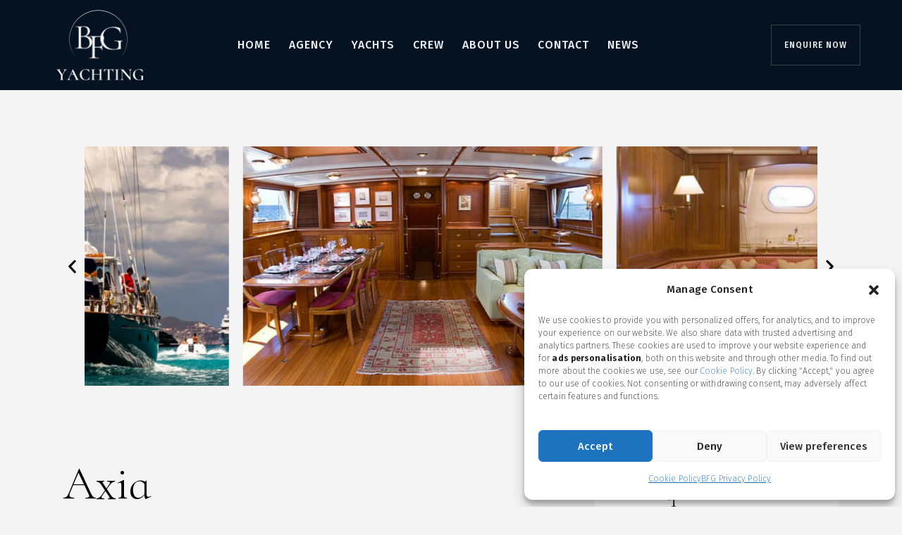

--- FILE ---
content_type: text/html; charset=UTF-8
request_url: https://bfg-yachting.com/yachts/motor-sail-yacht/axia-motor-sail-yacht/
body_size: 22225
content:
<!DOCTYPE html>
<html dir="ltr" lang="en-US"
	prefix="og: https://ogp.me/ns#"  class="no-js scheme_default">

<head>
	
		<meta charset="UTF-8">
		<meta name="viewport" content="width=device-width, initial-scale=1">
		<meta name="format-detection" content="telephone=no">
		<link rel="profile" href="//gmpg.org/xfn/11">
		<title>Axia | Motor Sail Yacht | BFG Yachting</title>

		<!-- All in One SEO 4.2.4 - aioseo.com -->
		<meta name="description" content="Previous Next" />
		<meta name="robots" content="max-image-preview:large" />
		<link rel="canonical" href="https://bfg-yachting.com/yachts/motor-sail-yacht/axia-motor-sail-yacht/" />
		<meta name="generator" content="All in One SEO (AIOSEO) 4.2.4 " />

		<!-- Google tag (gtag.js) -->
<script async src="https://www.googletagmanager.com/gtag/js?id=G-99JVFYFCTT"></script>
<script>
  window.dataLayer = window.dataLayer || [];
  function gtag(){dataLayer.push(arguments);}
  gtag('js', new Date());

  gtag('config', 'G-99JVFYFCTT');
</script>
		<meta property="og:locale" content="en_US" />
		<meta property="og:site_name" content="BFG Yachting | Yacht Agency in Greece" />
		<meta property="og:type" content="article" />
		<meta property="og:title" content="Axia | Motor Sail Yacht | BFG Yachting" />
		<meta property="og:description" content="Previous Next" />
		<meta property="og:url" content="https://bfg-yachting.com/yachts/motor-sail-yacht/axia-motor-sail-yacht/" />
		<meta property="og:image" content="https://bfg-yachting.com/wp-content/uploads/2022/04/axia-2.png" />
		<meta property="og:image:secure_url" content="https://bfg-yachting.com/wp-content/uploads/2022/04/axia-2.png" />
		<meta property="og:image:width" content="800" />
		<meta property="og:image:height" content="534" />
		<meta property="article:published_time" content="2022-04-02T08:27:19+00:00" />
		<meta property="article:modified_time" content="2022-04-04T12:09:36+00:00" />
		<meta name="twitter:card" content="summary" />
		<meta name="twitter:title" content="Axia | Motor Sail Yacht | BFG Yachting" />
		<meta name="twitter:description" content="Previous Next" />
		<meta name="twitter:image" content="https://bfg-yachting.com/wp-content/uploads/2022/04/axia-2.png" />
		<script type="application/ld+json" class="aioseo-schema">
			{"@context":"https:\/\/schema.org","@graph":[{"@type":"WebSite","@id":"https:\/\/bfg-yachting.com\/#website","url":"https:\/\/bfg-yachting.com\/","name":"BFG Yachting","description":"Yacht Agency in Greece","inLanguage":"en-US","publisher":{"@id":"https:\/\/bfg-yachting.com\/#organization"}},{"@type":"Organization","@id":"https:\/\/bfg-yachting.com\/#organization","name":"BFG Yachting | Yacht Charters & Sales in Greece","url":"https:\/\/bfg-yachting.com\/","logo":{"@type":"ImageObject","@id":"https:\/\/bfg-yachting.com\/#organizationLogo","url":"https:\/\/bfg-yachting.com\/wp-content\/uploads\/2022\/02\/logo-bfg-image.jpg","width":800,"height":547,"caption":"BFG Yachting Logo | Yacht Charter & Sales in Greece"},"image":{"@id":"https:\/\/bfg-yachting.com\/#organizationLogo"}},{"@type":"BreadcrumbList","@id":"https:\/\/bfg-yachting.com\/yachts\/motor-sail-yacht\/axia-motor-sail-yacht\/#breadcrumblist","itemListElement":[{"@type":"ListItem","@id":"https:\/\/bfg-yachting.com\/#listItem","position":1,"item":{"@type":"WebPage","@id":"https:\/\/bfg-yachting.com\/","name":"Home","description":"BFG Yacht Agency Greece stands as the epitome of maritime excellence, offering a comprehensive array of services that redefine the yachting experience.","url":"https:\/\/bfg-yachting.com\/"},"nextItem":"https:\/\/bfg-yachting.com\/yachts\/motor-sail-yacht\/axia-motor-sail-yacht\/#listItem"},{"@type":"ListItem","@id":"https:\/\/bfg-yachting.com\/yachts\/motor-sail-yacht\/axia-motor-sail-yacht\/#listItem","position":2,"item":{"@type":"WebPage","@id":"https:\/\/bfg-yachting.com\/yachts\/motor-sail-yacht\/axia-motor-sail-yacht\/","name":"Axia","description":"Previous Next","url":"https:\/\/bfg-yachting.com\/yachts\/motor-sail-yacht\/axia-motor-sail-yacht\/"},"previousItem":"https:\/\/bfg-yachting.com\/#listItem"}]},{"@type":"Person","@id":"https:\/\/bfg-yachting.com\/author\/stefanos\/#author","url":"https:\/\/bfg-yachting.com\/author\/stefanos\/","name":"stefanos","image":{"@type":"ImageObject","@id":"https:\/\/bfg-yachting.com\/yachts\/motor-sail-yacht\/axia-motor-sail-yacht\/#authorImage","url":"https:\/\/secure.gravatar.com\/avatar\/a2eef9f7642b2c94055622824ba008c2?s=96&d=mm&r=g","width":96,"height":96,"caption":"stefanos"}},{"@type":"WebPage","@id":"https:\/\/bfg-yachting.com\/yachts\/motor-sail-yacht\/axia-motor-sail-yacht\/#webpage","url":"https:\/\/bfg-yachting.com\/yachts\/motor-sail-yacht\/axia-motor-sail-yacht\/","name":"Axia | Motor Sail Yacht | BFG Yachting","description":"Previous Next","inLanguage":"en-US","isPartOf":{"@id":"https:\/\/bfg-yachting.com\/#website"},"breadcrumb":{"@id":"https:\/\/bfg-yachting.com\/yachts\/motor-sail-yacht\/axia-motor-sail-yacht\/#breadcrumblist"},"author":"https:\/\/bfg-yachting.com\/author\/stefanos\/#author","creator":"https:\/\/bfg-yachting.com\/author\/stefanos\/#author","image":{"@type":"ImageObject","@id":"https:\/\/bfg-yachting.com\/#mainImage","url":"https:\/\/bfg-yachting.com\/wp-content\/uploads\/2022\/04\/axia-2.png","width":800,"height":534,"caption":"Motor Yachts | Motor Sail Yachts | Sail Yachts | BFG Yachting | Yacht Charter & Sales in Greece"},"primaryImageOfPage":{"@id":"https:\/\/bfg-yachting.com\/yachts\/motor-sail-yacht\/axia-motor-sail-yacht\/#mainImage"},"datePublished":"2022-04-02T08:27:19+00:00","dateModified":"2022-04-04T12:09:36+00:00"}]}
		</script>
		<!-- All in One SEO -->

<link rel='dns-prefetch' href='//www.google.com' />
<link rel='dns-prefetch' href='//fonts.googleapis.com' />
<link rel='dns-prefetch' href='//s.w.org' />
<link rel="alternate" type="application/rss+xml" title="BFG Yachting &raquo; Feed" href="https://bfg-yachting.com/feed/" />
			<meta property="og:type" content="article" />
			<meta property="og:url" content="https://bfg-yachting.com/yachts/motor-sail-yacht/axia-motor-sail-yacht/" />
			<meta property="og:title" content="Axia" />
			<meta property="og:description" content="" />  
							<meta property="og:image" content="https://bfg-yachting.com/wp-content/uploads/2022/04/axia-2.png"/>
				<script type="text/javascript">
window._wpemojiSettings = {"baseUrl":"https:\/\/s.w.org\/images\/core\/emoji\/14.0.0\/72x72\/","ext":".png","svgUrl":"https:\/\/s.w.org\/images\/core\/emoji\/14.0.0\/svg\/","svgExt":".svg","source":{"concatemoji":"https:\/\/bfg-yachting.com\/wp-includes\/js\/wp-emoji-release.min.js?ver=6.0.3"}};
/*! This file is auto-generated */
!function(e,a,t){var n,r,o,i=a.createElement("canvas"),p=i.getContext&&i.getContext("2d");function s(e,t){var a=String.fromCharCode,e=(p.clearRect(0,0,i.width,i.height),p.fillText(a.apply(this,e),0,0),i.toDataURL());return p.clearRect(0,0,i.width,i.height),p.fillText(a.apply(this,t),0,0),e===i.toDataURL()}function c(e){var t=a.createElement("script");t.src=e,t.defer=t.type="text/javascript",a.getElementsByTagName("head")[0].appendChild(t)}for(o=Array("flag","emoji"),t.supports={everything:!0,everythingExceptFlag:!0},r=0;r<o.length;r++)t.supports[o[r]]=function(e){if(!p||!p.fillText)return!1;switch(p.textBaseline="top",p.font="600 32px Arial",e){case"flag":return s([127987,65039,8205,9895,65039],[127987,65039,8203,9895,65039])?!1:!s([55356,56826,55356,56819],[55356,56826,8203,55356,56819])&&!s([55356,57332,56128,56423,56128,56418,56128,56421,56128,56430,56128,56423,56128,56447],[55356,57332,8203,56128,56423,8203,56128,56418,8203,56128,56421,8203,56128,56430,8203,56128,56423,8203,56128,56447]);case"emoji":return!s([129777,127995,8205,129778,127999],[129777,127995,8203,129778,127999])}return!1}(o[r]),t.supports.everything=t.supports.everything&&t.supports[o[r]],"flag"!==o[r]&&(t.supports.everythingExceptFlag=t.supports.everythingExceptFlag&&t.supports[o[r]]);t.supports.everythingExceptFlag=t.supports.everythingExceptFlag&&!t.supports.flag,t.DOMReady=!1,t.readyCallback=function(){t.DOMReady=!0},t.supports.everything||(n=function(){t.readyCallback()},a.addEventListener?(a.addEventListener("DOMContentLoaded",n,!1),e.addEventListener("load",n,!1)):(e.attachEvent("onload",n),a.attachEvent("onreadystatechange",function(){"complete"===a.readyState&&t.readyCallback()})),(e=t.source||{}).concatemoji?c(e.concatemoji):e.wpemoji&&e.twemoji&&(c(e.twemoji),c(e.wpemoji)))}(window,document,window._wpemojiSettings);
</script>
<style type="text/css">
img.wp-smiley,
img.emoji {
	display: inline !important;
	border: none !important;
	box-shadow: none !important;
	height: 1em !important;
	width: 1em !important;
	margin: 0 0.07em !important;
	vertical-align: -0.1em !important;
	background: none !important;
	padding: 0 !important;
}
</style>
	<link rel='stylesheet' id='wpacu-combined-css-head-1' href='https://bfg-yachting.com/wp-content/cache/asset-cleanup/css/head-9e334a75f368f3cb674d7ec4e2ef1b235f96ca54.css' type='text/css' media='all' />
<link   property="stylesheet" rel='stylesheet' id='qwery-font-google_fonts-css'  href='https://fonts.googleapis.com/css2?family=Cormorant+Infant:ital,wght@0,200;0,300;0,400;0,500;0,700;1,200;1,300;1,400;1,500;1,700&#038;family=Fira+Sans:ital,wght@0,400;0,500;0,700;1,400;1,500;1,700&#038;subset=latin,latin-ext&#038;display=swap' type='text/css' media='all' />


<style id='global-styles-inline-css' type='text/css'>
body{--wp--preset--color--black: #000000;--wp--preset--color--cyan-bluish-gray: #abb8c3;--wp--preset--color--white: #ffffff;--wp--preset--color--pale-pink: #f78da7;--wp--preset--color--vivid-red: #cf2e2e;--wp--preset--color--luminous-vivid-orange: #ff6900;--wp--preset--color--luminous-vivid-amber: #fcb900;--wp--preset--color--light-green-cyan: #7bdcb5;--wp--preset--color--vivid-green-cyan: #00d084;--wp--preset--color--pale-cyan-blue: #8ed1fc;--wp--preset--color--vivid-cyan-blue: #0693e3;--wp--preset--color--vivid-purple: #9b51e0;--wp--preset--color--bg-color: #f4f4f4;--wp--preset--color--bd-color: #C5D0C5;--wp--preset--color--text-dark: #000000;--wp--preset--color--text-light: #97999F;--wp--preset--color--text-link: #bda68b;--wp--preset--color--text-hover: #a08465;--wp--preset--color--text-link-2: #3E4C6C;--wp--preset--color--text-hover-2: #333E5D;--wp--preset--color--text-link-3: #000E37;--wp--preset--color--text-hover-3: #010A26;--wp--preset--gradient--vivid-cyan-blue-to-vivid-purple: linear-gradient(135deg,rgba(6,147,227,1) 0%,rgb(155,81,224) 100%);--wp--preset--gradient--light-green-cyan-to-vivid-green-cyan: linear-gradient(135deg,rgb(122,220,180) 0%,rgb(0,208,130) 100%);--wp--preset--gradient--luminous-vivid-amber-to-luminous-vivid-orange: linear-gradient(135deg,rgba(252,185,0,1) 0%,rgba(255,105,0,1) 100%);--wp--preset--gradient--luminous-vivid-orange-to-vivid-red: linear-gradient(135deg,rgba(255,105,0,1) 0%,rgb(207,46,46) 100%);--wp--preset--gradient--very-light-gray-to-cyan-bluish-gray: linear-gradient(135deg,rgb(238,238,238) 0%,rgb(169,184,195) 100%);--wp--preset--gradient--cool-to-warm-spectrum: linear-gradient(135deg,rgb(74,234,220) 0%,rgb(151,120,209) 20%,rgb(207,42,186) 40%,rgb(238,44,130) 60%,rgb(251,105,98) 80%,rgb(254,248,76) 100%);--wp--preset--gradient--blush-light-purple: linear-gradient(135deg,rgb(255,206,236) 0%,rgb(152,150,240) 100%);--wp--preset--gradient--blush-bordeaux: linear-gradient(135deg,rgb(254,205,165) 0%,rgb(254,45,45) 50%,rgb(107,0,62) 100%);--wp--preset--gradient--luminous-dusk: linear-gradient(135deg,rgb(255,203,112) 0%,rgb(199,81,192) 50%,rgb(65,88,208) 100%);--wp--preset--gradient--pale-ocean: linear-gradient(135deg,rgb(255,245,203) 0%,rgb(182,227,212) 50%,rgb(51,167,181) 100%);--wp--preset--gradient--electric-grass: linear-gradient(135deg,rgb(202,248,128) 0%,rgb(113,206,126) 100%);--wp--preset--gradient--midnight: linear-gradient(135deg,rgb(2,3,129) 0%,rgb(40,116,252) 100%);--wp--preset--duotone--dark-grayscale: url('#wp-duotone-dark-grayscale');--wp--preset--duotone--grayscale: url('#wp-duotone-grayscale');--wp--preset--duotone--purple-yellow: url('#wp-duotone-purple-yellow');--wp--preset--duotone--blue-red: url('#wp-duotone-blue-red');--wp--preset--duotone--midnight: url('#wp-duotone-midnight');--wp--preset--duotone--magenta-yellow: url('#wp-duotone-magenta-yellow');--wp--preset--duotone--purple-green: url('#wp-duotone-purple-green');--wp--preset--duotone--blue-orange: url('#wp-duotone-blue-orange');--wp--preset--font-size--small: 13px;--wp--preset--font-size--medium: 20px;--wp--preset--font-size--large: 36px;--wp--preset--font-size--x-large: 42px;}.has-black-color{color: var(--wp--preset--color--black) !important;}.has-cyan-bluish-gray-color{color: var(--wp--preset--color--cyan-bluish-gray) !important;}.has-white-color{color: var(--wp--preset--color--white) !important;}.has-pale-pink-color{color: var(--wp--preset--color--pale-pink) !important;}.has-vivid-red-color{color: var(--wp--preset--color--vivid-red) !important;}.has-luminous-vivid-orange-color{color: var(--wp--preset--color--luminous-vivid-orange) !important;}.has-luminous-vivid-amber-color{color: var(--wp--preset--color--luminous-vivid-amber) !important;}.has-light-green-cyan-color{color: var(--wp--preset--color--light-green-cyan) !important;}.has-vivid-green-cyan-color{color: var(--wp--preset--color--vivid-green-cyan) !important;}.has-pale-cyan-blue-color{color: var(--wp--preset--color--pale-cyan-blue) !important;}.has-vivid-cyan-blue-color{color: var(--wp--preset--color--vivid-cyan-blue) !important;}.has-vivid-purple-color{color: var(--wp--preset--color--vivid-purple) !important;}.has-black-background-color{background-color: var(--wp--preset--color--black) !important;}.has-cyan-bluish-gray-background-color{background-color: var(--wp--preset--color--cyan-bluish-gray) !important;}.has-white-background-color{background-color: var(--wp--preset--color--white) !important;}.has-pale-pink-background-color{background-color: var(--wp--preset--color--pale-pink) !important;}.has-vivid-red-background-color{background-color: var(--wp--preset--color--vivid-red) !important;}.has-luminous-vivid-orange-background-color{background-color: var(--wp--preset--color--luminous-vivid-orange) !important;}.has-luminous-vivid-amber-background-color{background-color: var(--wp--preset--color--luminous-vivid-amber) !important;}.has-light-green-cyan-background-color{background-color: var(--wp--preset--color--light-green-cyan) !important;}.has-vivid-green-cyan-background-color{background-color: var(--wp--preset--color--vivid-green-cyan) !important;}.has-pale-cyan-blue-background-color{background-color: var(--wp--preset--color--pale-cyan-blue) !important;}.has-vivid-cyan-blue-background-color{background-color: var(--wp--preset--color--vivid-cyan-blue) !important;}.has-vivid-purple-background-color{background-color: var(--wp--preset--color--vivid-purple) !important;}.has-black-border-color{border-color: var(--wp--preset--color--black) !important;}.has-cyan-bluish-gray-border-color{border-color: var(--wp--preset--color--cyan-bluish-gray) !important;}.has-white-border-color{border-color: var(--wp--preset--color--white) !important;}.has-pale-pink-border-color{border-color: var(--wp--preset--color--pale-pink) !important;}.has-vivid-red-border-color{border-color: var(--wp--preset--color--vivid-red) !important;}.has-luminous-vivid-orange-border-color{border-color: var(--wp--preset--color--luminous-vivid-orange) !important;}.has-luminous-vivid-amber-border-color{border-color: var(--wp--preset--color--luminous-vivid-amber) !important;}.has-light-green-cyan-border-color{border-color: var(--wp--preset--color--light-green-cyan) !important;}.has-vivid-green-cyan-border-color{border-color: var(--wp--preset--color--vivid-green-cyan) !important;}.has-pale-cyan-blue-border-color{border-color: var(--wp--preset--color--pale-cyan-blue) !important;}.has-vivid-cyan-blue-border-color{border-color: var(--wp--preset--color--vivid-cyan-blue) !important;}.has-vivid-purple-border-color{border-color: var(--wp--preset--color--vivid-purple) !important;}.has-vivid-cyan-blue-to-vivid-purple-gradient-background{background: var(--wp--preset--gradient--vivid-cyan-blue-to-vivid-purple) !important;}.has-light-green-cyan-to-vivid-green-cyan-gradient-background{background: var(--wp--preset--gradient--light-green-cyan-to-vivid-green-cyan) !important;}.has-luminous-vivid-amber-to-luminous-vivid-orange-gradient-background{background: var(--wp--preset--gradient--luminous-vivid-amber-to-luminous-vivid-orange) !important;}.has-luminous-vivid-orange-to-vivid-red-gradient-background{background: var(--wp--preset--gradient--luminous-vivid-orange-to-vivid-red) !important;}.has-very-light-gray-to-cyan-bluish-gray-gradient-background{background: var(--wp--preset--gradient--very-light-gray-to-cyan-bluish-gray) !important;}.has-cool-to-warm-spectrum-gradient-background{background: var(--wp--preset--gradient--cool-to-warm-spectrum) !important;}.has-blush-light-purple-gradient-background{background: var(--wp--preset--gradient--blush-light-purple) !important;}.has-blush-bordeaux-gradient-background{background: var(--wp--preset--gradient--blush-bordeaux) !important;}.has-luminous-dusk-gradient-background{background: var(--wp--preset--gradient--luminous-dusk) !important;}.has-pale-ocean-gradient-background{background: var(--wp--preset--gradient--pale-ocean) !important;}.has-electric-grass-gradient-background{background: var(--wp--preset--gradient--electric-grass) !important;}.has-midnight-gradient-background{background: var(--wp--preset--gradient--midnight) !important;}.has-small-font-size{font-size: var(--wp--preset--font-size--small) !important;}.has-medium-font-size{font-size: var(--wp--preset--font-size--medium) !important;}.has-large-font-size{font-size: var(--wp--preset--font-size--large) !important;}.has-x-large-font-size{font-size: var(--wp--preset--font-size--x-large) !important;}
</style>










<style id='elementor-frontend-inline-css' type='text/css'>
.elementor-kit-150{--e-global-color-primary:#6EC1E4;--e-global-color-secondary:#54595F;--e-global-color-text:#7A7A7A;--e-global-color-accent:#61CE70;--e-global-typography-primary-font-family:"Fira Sans";--e-global-typography-primary-font-weight:200;--e-global-typography-secondary-font-family:"Roboto Slab";--e-global-typography-secondary-font-weight:400;--e-global-typography-text-font-family:"Fira Sans";--e-global-typography-text-font-weight:200;--e-global-typography-accent-font-family:"Roboto";--e-global-typography-accent-font-weight:500;font-family:"Fira Sans", Sans-serif;font-weight:200;}.elementor-section.elementor-section-boxed > .elementor-container{max-width:1320px;}.e-container{--container-max-width:1320px;}.elementor-widget:not(:last-child){margin-bottom:20px;}.elementor-element{--widgets-spacing:20px;}{}h1.entry-title{display:var(--page-title-display);}@media(max-width:1024px){.elementor-section.elementor-section-boxed > .elementor-container{max-width:1024px;}.e-container{--container-max-width:1024px;}}@media(max-width:767px){.elementor-section.elementor-section-boxed > .elementor-container{max-width:767px;}.e-container{--container-max-width:767px;}}
.elementor-1137 .elementor-element.elementor-element-336a99a{margin-top:80px;margin-bottom:0px;}.elementor-1137 .elementor-element.elementor-element-a5334b8{--e-image-carousel-slides-to-show:2;}.elementor-1137 .elementor-element.elementor-element-a5334b8 .elementor-swiper-button.elementor-swiper-button-prev, .elementor-1137 .elementor-element.elementor-element-a5334b8 .elementor-swiper-button.elementor-swiper-button-next{color:#000000;}.elementor-1137 .elementor-element.elementor-element-a5334b8 .elementor-swiper-button.elementor-swiper-button-prev svg, .elementor-1137 .elementor-element.elementor-element-a5334b8 .elementor-swiper-button.elementor-swiper-button-next svg{fill:#000000;}
</style>



<link   property="stylesheet" rel='stylesheet' id='trx_addons-sc_content-responsive-css' href='https://bfg-yachting.com/wp-content/cache/asset-cleanup/css/item/trx_addons-sc_content-responsive-v256dd6e9eadd6d622b418e2afbce054700157015.css' type='text/css' media='(max-width:1439px)' />










<link   property="stylesheet" rel='stylesheet' id='trx_addons-responsive-css' href='https://bfg-yachting.com/wp-content/cache/asset-cleanup/css/item/trx_addons-responsive-v8921690d3b5e939277ff886f1e31f340a822e27d.css' type='text/css' media='(max-width:1439px)' />
<link   property="stylesheet" rel='stylesheet' id='qwery-responsive-css' href='https://bfg-yachting.com/wp-content/cache/asset-cleanup/css/item/qwery-responsive-v5eb1695aff076644d839ccaee1396a34a9e85a2c.css' type='text/css' media='(max-width:1679px)' />
<link   property="stylesheet" rel='stylesheet' id='google-fonts-1-css'  href='https://fonts.googleapis.com/css?family=Fira+Sans%3A100%2C100italic%2C200%2C200italic%2C300%2C300italic%2C400%2C400italic%2C500%2C500italic%2C600%2C600italic%2C700%2C700italic%2C800%2C800italic%2C900%2C900italic%7CRoboto+Slab%3A100%2C100italic%2C200%2C200italic%2C300%2C300italic%2C400%2C400italic%2C500%2C500italic%2C600%2C600italic%2C700%2C700italic%2C800%2C800italic%2C900%2C900italic%7CRoboto%3A100%2C100italic%2C200%2C200italic%2C300%2C300italic%2C400%2C400italic%2C500%2C500italic%2C600%2C600italic%2C700%2C700italic%2C800%2C800italic%2C900%2C900italic&#038;display=auto&#038;ver=6.0.3' type='text/css' media='all' />
<script id='wpacu-combined-js-head-group-1' type='text/javascript' src='https://bfg-yachting.com/wp-content/cache/asset-cleanup/js/head-bb2c8392fe91b726f4b599c1f47a036777c47edb.js'></script><link rel="https://api.w.org/" href="https://bfg-yachting.com/wp-json/" /><link rel="alternate" type="application/json" href="https://bfg-yachting.com/wp-json/wp/v2/yachts/1137" /><link rel="EditURI" type="application/rsd+xml" title="RSD" href="https://bfg-yachting.com/xmlrpc.php?rsd" />
<link rel="wlwmanifest" type="application/wlwmanifest+xml" href="https://bfg-yachting.com/wp-includes/wlwmanifest.xml" /> 
<meta name="generator" content="WordPress 6.0.3" />
<link rel='shortlink' href='https://bfg-yachting.com/?p=1137' />
<link rel="alternate" type="application/json+oembed" href="https://bfg-yachting.com/wp-json/oembed/1.0/embed?url=https%3A%2F%2Fbfg-yachting.com%2Fyachts%2Fmotor-sail-yacht%2Faxia-motor-sail-yacht%2F" />
<link rel="alternate" type="text/xml+oembed" href="https://bfg-yachting.com/wp-json/oembed/1.0/embed?url=https%3A%2F%2Fbfg-yachting.com%2Fyachts%2Fmotor-sail-yacht%2Faxia-motor-sail-yacht%2F&#038;format=xml" />
<!-- Global site tag (gtag.js) - Google Ads: 10962627255 --> 
<script async src="https://www.googletagmanager.com/gtag/js?id=AW-10962627255"></script> <script> window.dataLayer = window.dataLayer || []; function gtag(){dataLayer.push(arguments);} gtag('js', new Date()); gtag('config', 'AW-10962627255'); </script>			<style>.cmplz-hidden {
					display: none !important;
				}</style><meta name="generator" content="Powered by Slider Revolution 6.5.14 - responsive, Mobile-Friendly Slider Plugin for WordPress with comfortable drag and drop interface." />
<link rel="icon" href="https://bfg-yachting.com/wp-content/uploads/2022/04/favicon-120x120.png" sizes="32x32" />
<link rel="icon" href="https://bfg-yachting.com/wp-content/uploads/2022/04/favicon-300x300.png" sizes="192x192" />
<link rel="apple-touch-icon" href="https://bfg-yachting.com/wp-content/uploads/2022/04/favicon-300x300.png" />
<meta name="msapplication-TileImage" content="https://bfg-yachting.com/wp-content/uploads/2022/04/favicon-300x300.png" />
<script>function setREVStartSize(e){
			//window.requestAnimationFrame(function() {
				window.RSIW = window.RSIW===undefined ? window.innerWidth : window.RSIW;
				window.RSIH = window.RSIH===undefined ? window.innerHeight : window.RSIH;
				try {
					var pw = document.getElementById(e.c).parentNode.offsetWidth,
						newh;
					pw = pw===0 || isNaN(pw) ? window.RSIW : pw;
					e.tabw = e.tabw===undefined ? 0 : parseInt(e.tabw);
					e.thumbw = e.thumbw===undefined ? 0 : parseInt(e.thumbw);
					e.tabh = e.tabh===undefined ? 0 : parseInt(e.tabh);
					e.thumbh = e.thumbh===undefined ? 0 : parseInt(e.thumbh);
					e.tabhide = e.tabhide===undefined ? 0 : parseInt(e.tabhide);
					e.thumbhide = e.thumbhide===undefined ? 0 : parseInt(e.thumbhide);
					e.mh = e.mh===undefined || e.mh=="" || e.mh==="auto" ? 0 : parseInt(e.mh,0);
					if(e.layout==="fullscreen" || e.l==="fullscreen")
						newh = Math.max(e.mh,window.RSIH);
					else{
						e.gw = Array.isArray(e.gw) ? e.gw : [e.gw];
						for (var i in e.rl) if (e.gw[i]===undefined || e.gw[i]===0) e.gw[i] = e.gw[i-1];
						e.gh = e.el===undefined || e.el==="" || (Array.isArray(e.el) && e.el.length==0)? e.gh : e.el;
						e.gh = Array.isArray(e.gh) ? e.gh : [e.gh];
						for (var i in e.rl) if (e.gh[i]===undefined || e.gh[i]===0) e.gh[i] = e.gh[i-1];
											
						var nl = new Array(e.rl.length),
							ix = 0,
							sl;
						e.tabw = e.tabhide>=pw ? 0 : e.tabw;
						e.thumbw = e.thumbhide>=pw ? 0 : e.thumbw;
						e.tabh = e.tabhide>=pw ? 0 : e.tabh;
						e.thumbh = e.thumbhide>=pw ? 0 : e.thumbh;
						for (var i in e.rl) nl[i] = e.rl[i]<window.RSIW ? 0 : e.rl[i];
						sl = nl[0];
						for (var i in nl) if (sl>nl[i] && nl[i]>0) { sl = nl[i]; ix=i;}
						var m = pw>(e.gw[ix]+e.tabw+e.thumbw) ? 1 : (pw-(e.tabw+e.thumbw)) / (e.gw[ix]);
						newh =  (e.gh[ix] * m) + (e.tabh + e.thumbh);
					}
					var el = document.getElementById(e.c);
					if (el!==null && el) el.style.height = newh+"px";
					el = document.getElementById(e.c+"_wrapper");
					if (el!==null && el) {
						el.style.height = newh+"px";
						el.style.display = "block";
					}
				} catch(e){
					console.log("Failure at Presize of Slider:" + e)
				}
			//});
		  };</script>
		<style type="text/css" id="wp-custom-css">
			.single-yachts .wpcf7-submit {
    padding: 17px 35px !important;
}		</style>
		
<style id="elementor-post-699">.elementor-699 .elementor-element.elementor-element-2a92b487 > .elementor-container > .elementor-row > .elementor-column > .elementor-column-wrap > .elementor-widget-wrap{align-content:center;align-items:center;}.elementor-699 .elementor-element.elementor-element-2a92b487:not(.elementor-motion-effects-element-type-background), .elementor-699 .elementor-element.elementor-element-2a92b487 > .elementor-motion-effects-container > .elementor-motion-effects-layer{background-color:#051221;}.elementor-699 .elementor-element.elementor-element-2a92b487{transition:background 0.3s, border 0.3s, border-radius 0.3s, box-shadow 0.3s;padding:5px 40px 5px 40px;z-index:1000;}.elementor-699 .elementor-element.elementor-element-2a92b487 > .elementor-background-overlay{transition:background 0.3s, border-radius 0.3s, opacity 0.3s;}.elementor-699 .elementor-element.elementor-element-509e2e9d .logo_image{max-height:100px;}.elementor-bc-flex-widget .elementor-699 .elementor-element.elementor-element-47b5e92b.elementor-column .elementor-column-wrap{align-items:center;}.elementor-699 .elementor-element.elementor-element-47b5e92b.elementor-column.elementor-element[data-element_type="column"] > .elementor-column-wrap.elementor-element-populated > .elementor-widget-wrap{align-content:center;align-items:center;}.elementor-699 .elementor-element.elementor-element-47b5e92b > .elementor-element-populated.elementor-column-wrap{padding:0px 0px 0px 0px;}.elementor-699 .elementor-element.elementor-element-47b5e92b > .elementor-element-populated.elementor-widget-wrap{padding:0px 0px 0px 0px;}.elementor-699 .elementor-element.elementor-element-16491353{z-index:1000;}.elementor-bc-flex-widget .elementor-699 .elementor-element.elementor-element-30247e4a.elementor-column .elementor-column-wrap{align-items:center;}.elementor-699 .elementor-element.elementor-element-30247e4a.elementor-column.elementor-element[data-element_type="column"] > .elementor-column-wrap.elementor-element-populated > .elementor-widget-wrap{align-content:center;align-items:center;}.elementor-699 .elementor-element.elementor-element-73f5acbb .elementor-icon-wrapper{text-align:center;}.elementor-699 .elementor-element.elementor-element-73f5acbb .elementor-icon i, .elementor-699 .elementor-element.elementor-element-73f5acbb .elementor-icon svg{transform:rotate(0deg);}.elementor-699 .elementor-element.elementor-element-73f5acbb > .elementor-widget-container{margin:0px 0px -5px 5px;}.elementor-699 .elementor-element.elementor-element-53151c8 > .elementor-widget-container{margin:0px 0px 0px 3px;}.elementor-699 .elementor-element.elementor-element-54870b8 > .elementor-container > .elementor-row > .elementor-column > .elementor-column-wrap > .elementor-widget-wrap{align-content:center;align-items:center;}.elementor-699 .elementor-element.elementor-element-54870b8:not(.elementor-motion-effects-element-type-background), .elementor-699 .elementor-element.elementor-element-54870b8 > .elementor-motion-effects-container > .elementor-motion-effects-layer{background-color:#FFFFFF;}.elementor-699 .elementor-element.elementor-element-54870b8{transition:background 0.3s, border 0.3s, border-radius 0.3s, box-shadow 0.3s;padding:5px 0px 5px 0px;}.elementor-699 .elementor-element.elementor-element-54870b8 > .elementor-background-overlay{transition:background 0.3s, border-radius 0.3s, opacity 0.3s;}.elementor-699 .elementor-element.elementor-element-e34849d .logo_image{max-height:80px;}.elementor-699 .elementor-element.elementor-element-8f695be > .elementor-widget-container{margin:-3px 0px 0px 0px;}@media(max-width:767px){.elementor-699 .elementor-element.elementor-element-131863c{width:50%;}.elementor-699 .elementor-element.elementor-element-e34849d .logo_image{max-height:84px;}.elementor-699 .elementor-element.elementor-element-8703447{width:50%;}}@media(min-width:768px){.elementor-699 .elementor-element.elementor-element-20a6fd8d{width:17%;}.elementor-699 .elementor-element.elementor-element-47b5e92b{width:63%;}.elementor-699 .elementor-element.elementor-element-30247e4a{width:19.635%;}}</style>
<style id="elementor-post-80">.elementor-80 .elementor-element.elementor-element-f895010:not(.elementor-motion-effects-element-type-background), .elementor-80 .elementor-element.elementor-element-f895010 > .elementor-motion-effects-container > .elementor-motion-effects-layer{background-color:#051221;}.elementor-80 .elementor-element.elementor-element-f895010{transition:background 0.3s, border 0.3s, border-radius 0.3s, box-shadow 0.3s;}.elementor-80 .elementor-element.elementor-element-f895010 > .elementor-background-overlay{transition:background 0.3s, border-radius 0.3s, opacity 0.3s;}.elementor-80 .elementor-element.elementor-element-1502b24{--spacer-size:65px;}.elementor-80 .elementor-element.elementor-element-311139f > .elementor-container > .elementor-row > .elementor-column > .elementor-column-wrap > .elementor-widget-wrap{align-content:center;align-items:center;}.elementor-80 .elementor-element.elementor-element-0731432 .logo_image{max-height:102px;}.elementor-bc-flex-widget .elementor-80 .elementor-element.elementor-element-c4c80a4.elementor-column .elementor-column-wrap{align-items:center;}.elementor-80 .elementor-element.elementor-element-c4c80a4.elementor-column.elementor-element[data-element_type="column"] > .elementor-column-wrap.elementor-element-populated > .elementor-widget-wrap{align-content:center;align-items:center;}.elementor-80 .elementor-element.elementor-element-55d325c{font-size:16px;}.elementor-80 .elementor-element.elementor-element-55d325c > .elementor-widget-container{margin:-22px 0px 0px 0px;}.elementor-80 .elementor-element.elementor-element-5e079bf .sc_item_title_text{-webkit-text-stroke-width:0px;}.elementor-80 .elementor-element.elementor-element-5e079bf .sc_item_title_text2{-webkit-text-stroke-width:0px;}.elementor-80 .elementor-element.elementor-element-565fbc2{--spacer-size:17px;}.elementor-80 .elementor-element.elementor-element-651da39{--divider-border-style:solid;--divider-color:#454C53;--divider-border-width:1px;}.elementor-80 .elementor-element.elementor-element-651da39 .elementor-divider-separator{width:100%;}.elementor-80 .elementor-element.elementor-element-651da39 .elementor-divider{padding-top:15px;padding-bottom:15px;}.elementor-80 .elementor-element.elementor-element-8cdf014{--spacer-size:60px;}.elementor-80 .elementor-element.elementor-element-f607b0d{--spacer-size:0px;}.elementor-80 .elementor-element.elementor-element-9304cc5{--spacer-size:20px;}.elementor-80 .elementor-element.elementor-element-424417d{color:#FFFFFF;font-weight:100;}.elementor-80 .elementor-element.elementor-element-424417d > .elementor-widget-container{margin:-22px 0px 0px 0px;padding:0px 36px 0px 0px;}.elementor-80 .elementor-element.elementor-element-20dd2fc{color:#FFFFFF;font-weight:100;}.elementor-80 .elementor-element.elementor-element-20dd2fc > .elementor-widget-container{margin:-22px 0px 0px 0px;}.elementor-80 .elementor-element.elementor-element-fbe1ab4.elementor-column > .elementor-column-wrap > .elementor-widget-wrap{justify-content:flex-start;}.elementor-80 .elementor-element.elementor-element-5a43304{--spacer-size:0px;}.elementor-80 .elementor-element.elementor-element-c11ec9e > .elementor-widget-container{margin:0px 6px 0px 0px;}.elementor-80 .elementor-element.elementor-element-a7720da.elementor-column > .elementor-column-wrap > .elementor-widget-wrap{justify-content:flex-end;}.elementor-80 .elementor-element.elementor-element-ff5f3b1 > .elementor-widget-container{padding:0px 0px 0px 0px;}.elementor-80 .elementor-element.elementor-element-ea4afb5{--spacer-size:50px;}.elementor-80 .elementor-element.elementor-element-7a241b5 > .elementor-container > .elementor-row > .elementor-column > .elementor-column-wrap > .elementor-widget-wrap{align-content:center;align-items:center;}.elementor-80 .elementor-element.elementor-element-7a241b5{padding:40px 0px 0px 0px;}.elementor-bc-flex-widget .elementor-80 .elementor-element.elementor-element-1f81fbd.elementor-column .elementor-column-wrap{align-items:center;}.elementor-80 .elementor-element.elementor-element-1f81fbd.elementor-column.elementor-element[data-element_type="column"] > .elementor-column-wrap.elementor-element-populated > .elementor-widget-wrap{align-content:center;align-items:center;}.elementor-80 .elementor-element.elementor-element-1f81fbd.elementor-column > .elementor-column-wrap > .elementor-widget-wrap{justify-content:flex-start;}.elementor-80 .elementor-element.elementor-element-63923ff > .elementor-widget-container{margin:-10px 0px 0px 0px;padding:0px 0px 0px 0px;}.elementor-bc-flex-widget .elementor-80 .elementor-element.elementor-element-8812baf.elementor-column .elementor-column-wrap{align-items:center;}.elementor-80 .elementor-element.elementor-element-8812baf.elementor-column.elementor-element[data-element_type="column"] > .elementor-column-wrap.elementor-element-populated > .elementor-widget-wrap{align-content:center;align-items:center;}.elementor-80 .elementor-element.elementor-element-8812baf.elementor-column > .elementor-column-wrap > .elementor-widget-wrap{justify-content:flex-start;}.elementor-80 .elementor-element.elementor-element-e1bbecd > .elementor-widget-container{margin:-10px 0px 0px 0px;padding:0px 0px 0px 0px;}.elementor-bc-flex-widget .elementor-80 .elementor-element.elementor-element-89b32ca.elementor-column .elementor-column-wrap{align-items:center;}.elementor-80 .elementor-element.elementor-element-89b32ca.elementor-column.elementor-element[data-element_type="column"] > .elementor-column-wrap.elementor-element-populated > .elementor-widget-wrap{align-content:center;align-items:center;}.elementor-80 .elementor-element.elementor-element-89b32ca.elementor-column > .elementor-column-wrap > .elementor-widget-wrap{justify-content:center;}.elementor-80 .elementor-element.elementor-element-390fdba > .elementor-widget-container{margin:-10px 0px 0px 0px;padding:0px 0px 0px 0px;}.elementor-bc-flex-widget .elementor-80 .elementor-element.elementor-element-a7ee111.elementor-column .elementor-column-wrap{align-items:center;}.elementor-80 .elementor-element.elementor-element-a7ee111.elementor-column.elementor-element[data-element_type="column"] > .elementor-column-wrap.elementor-element-populated > .elementor-widget-wrap{align-content:center;align-items:center;}.elementor-80 .elementor-element.elementor-element-a7ee111.elementor-column > .elementor-column-wrap > .elementor-widget-wrap{justify-content:flex-end;}.elementor-80 .elementor-element.elementor-element-4ec6f48 > .elementor-widget-container{margin:-10px 0px 0px 0px;padding:0px 0px 0px 0px;}.elementor-bc-flex-widget .elementor-80 .elementor-element.elementor-element-77d387e.elementor-column .elementor-column-wrap{align-items:center;}.elementor-80 .elementor-element.elementor-element-77d387e.elementor-column.elementor-element[data-element_type="column"] > .elementor-column-wrap.elementor-element-populated > .elementor-widget-wrap{align-content:center;align-items:center;}.elementor-80 .elementor-element.elementor-element-77d387e.elementor-column > .elementor-column-wrap > .elementor-widget-wrap{justify-content:flex-end;}.elementor-80 .elementor-element.elementor-element-0ba6197 > .elementor-widget-container{margin:-10px 0px 0px 0px;padding:0px 0px 0px 0px;}.elementor-80 .elementor-element.elementor-element-1b80490 > .elementor-container > .elementor-row > .elementor-column > .elementor-column-wrap > .elementor-widget-wrap{align-content:center;align-items:center;}.elementor-80 .elementor-element.elementor-element-1b80490{padding:50px 0px 0px 0px;}.elementor-bc-flex-widget .elementor-80 .elementor-element.elementor-element-c3ca844.elementor-column .elementor-column-wrap{align-items:center;}.elementor-80 .elementor-element.elementor-element-c3ca844.elementor-column.elementor-element[data-element_type="column"] > .elementor-column-wrap.elementor-element-populated > .elementor-widget-wrap{align-content:center;align-items:center;}.elementor-80 .elementor-element.elementor-element-c3ca844.elementor-column > .elementor-column-wrap > .elementor-widget-wrap{justify-content:center;}.elementor-80 .elementor-element.elementor-element-7bbcff4{text-align:center;font-size:16px;}.elementor-80 .elementor-element.elementor-element-d6b70b7{--spacer-size:40px;}@media(max-width:1024px) and (min-width:768px){.elementor-80 .elementor-element.elementor-element-97511f0{width:100%;}.elementor-80 .elementor-element.elementor-element-c4c80a4{width:100%;}.elementor-80 .elementor-element.elementor-element-99826c0{width:100%;}.elementor-80 .elementor-element.elementor-element-7df42d1{width:100%;}.elementor-80 .elementor-element.elementor-element-fbe1ab4{width:100%;}.elementor-80 .elementor-element.elementor-element-a7720da{width:100%;}.elementor-80 .elementor-element.elementor-element-1f81fbd{width:50%;}.elementor-80 .elementor-element.elementor-element-8812baf{width:50%;}.elementor-80 .elementor-element.elementor-element-89b32ca{width:100%;}.elementor-80 .elementor-element.elementor-element-a7ee111{width:50%;}.elementor-80 .elementor-element.elementor-element-77d387e{width:50%;}.elementor-80 .elementor-element.elementor-element-c3ca844{width:100%;}}@media(max-width:1024px){.elementor-80 .elementor-element.elementor-element-1502b24{--spacer-size:50px;}.elementor-80 .elementor-element.elementor-element-0731432 .logo_image{max-height:68px;}.elementor-80 .elementor-element.elementor-element-c4c80a4 > .elementor-element-populated{margin:18px 0px 0px 0px;--e-column-margin-right:0px;--e-column-margin-left:0px;}.elementor-80 .elementor-element.elementor-element-55d325c{font-size:15px;}.elementor-80 .elementor-element.elementor-element-99826c0 > .elementor-element-populated{margin:10px 0px 0px 0px;--e-column-margin-right:0px;--e-column-margin-left:0px;}.elementor-80 .elementor-element.elementor-element-565fbc2{--spacer-size:15px;}.elementor-80 .elementor-element.elementor-element-8cdf014{--spacer-size:45px;}.elementor-80 .elementor-element.elementor-element-424417d{font-size:15px;}.elementor-80 .elementor-element.elementor-element-20dd2fc{font-size:15px;}.elementor-80 .elementor-element.elementor-element-fbe1ab4.elementor-column > .elementor-column-wrap > .elementor-widget-wrap{justify-content:center;}.elementor-80 .elementor-element.elementor-element-fbe1ab4 > .elementor-element-populated{margin:20px 0px 0px 0px;--e-column-margin-right:0px;--e-column-margin-left:0px;}.elementor-80 .elementor-element.elementor-element-a7720da.elementor-column > .elementor-column-wrap > .elementor-widget-wrap{justify-content:center;}.elementor-80 .elementor-element.elementor-element-a7720da > .elementor-element-populated{margin:20px 0px 0px 0px;--e-column-margin-right:0px;--e-column-margin-left:0px;}.elementor-80 .elementor-element.elementor-element-ea4afb5{--spacer-size:35px;}.elementor-80 .elementor-element.elementor-element-1f81fbd.elementor-column > .elementor-column-wrap > .elementor-widget-wrap{justify-content:center;}.elementor-80 .elementor-element.elementor-element-8812baf.elementor-column > .elementor-column-wrap > .elementor-widget-wrap{justify-content:center;}.elementor-80 .elementor-element.elementor-element-89b32ca > .elementor-element-populated{margin:40px 0px 50px 0px;--e-column-margin-right:0px;--e-column-margin-left:0px;}.elementor-80 .elementor-element.elementor-element-a7ee111.elementor-column > .elementor-column-wrap > .elementor-widget-wrap{justify-content:center;}.elementor-80 .elementor-element.elementor-element-a7ee111 > .elementor-element-populated{margin:0px 0px 0px 0px;--e-column-margin-right:0px;--e-column-margin-left:0px;}.elementor-80 .elementor-element.elementor-element-77d387e.elementor-column > .elementor-column-wrap > .elementor-widget-wrap{justify-content:center;}.elementor-80 .elementor-element.elementor-element-c3ca844 > .elementor-element-populated{margin:10px 0px 0px 0px;--e-column-margin-right:0px;--e-column-margin-left:0px;}.elementor-80 .elementor-element.elementor-element-7bbcff4{font-size:15px;}.elementor-80 .elementor-element.elementor-element-d6b70b7{--spacer-size:30px;}}@media(max-width:767px){.elementor-80 .elementor-element.elementor-element-1502b24{--spacer-size:30px;}.elementor-80 .elementor-element.elementor-element-c4c80a4 > .elementor-element-populated{margin:30px 0px 0px 0px;--e-column-margin-right:0px;--e-column-margin-left:0px;}.elementor-80 .elementor-element.elementor-element-55d325c{font-size:14px;}.elementor-80 .elementor-element.elementor-element-565fbc2{--spacer-size:5px;}.elementor-80 .elementor-element.elementor-element-8cdf014{--spacer-size:15px;}.elementor-80 .elementor-element.elementor-element-7df42d1 > .elementor-element-populated{margin:20px 0px 0px 0px;--e-column-margin-right:0px;--e-column-margin-left:0px;}.elementor-80 .elementor-element.elementor-element-424417d{font-size:14px;}.elementor-80 .elementor-element.elementor-element-20dd2fc{font-size:14px;}.elementor-80 .elementor-element.elementor-element-fbe1ab4 > .elementor-element-populated{margin:20px 0px 0px 0px;--e-column-margin-right:0px;--e-column-margin-left:0px;}.elementor-80 .elementor-element.elementor-element-a7720da > .elementor-element-populated{margin:20px 0px 0px 0px;--e-column-margin-right:0px;--e-column-margin-left:0px;}.elementor-80 .elementor-element.elementor-element-ea4afb5{--spacer-size:20px;}.elementor-80 .elementor-element.elementor-element-1f81fbd > .elementor-element-populated{margin:50px 0px 0px 0px;--e-column-margin-right:0px;--e-column-margin-left:0px;}.elementor-80 .elementor-element.elementor-element-a7ee111 > .elementor-element-populated{margin:50px 0px 0px 0px;--e-column-margin-right:0px;--e-column-margin-left:0px;}.elementor-80 .elementor-element.elementor-element-7bbcff4{font-size:14px;}.elementor-80 .elementor-element.elementor-element-d6b70b7{--spacer-size:25px;}}</style>
<style id='rs-plugin-settings-inline-css' type='text/css'>
#rs-demo-id {}
</style>
<style type="text/css" id="trx_addons-inline-styles-inline-css">.trx_addons_inline_1887963508 img.logo_image{max-height:100px;}.trx_addons_inline_1858776561 img.logo_image{max-height:80px;}.trx_addons_inline_1852143915 img.logo_image{max-height:102px;}</style>


</head>

<body class="yachts-template-default single single-yachts postid-1137 wp-custom-logo hide_fixed_rows_enabled skin_yachts scheme_default blog_mode_post body_style_wide is_single sidebar_hide expand_content trx_addons_present header_type_custom header_style_header-custom-699 header_position_default menu_side_none no_layout fixed_blocks_sticky elementor-default elementor-kit-150 elementor-page elementor-page-1137">

	<svg xmlns="http://www.w3.org/2000/svg" viewBox="0 0 0 0" width="0" height="0" focusable="false" role="none" style="visibility: hidden; position: absolute; left: -9999px; overflow: hidden;" ><defs><filter id="wp-duotone-dark-grayscale"><feColorMatrix color-interpolation-filters="sRGB" type="matrix" values=" .299 .587 .114 0 0 .299 .587 .114 0 0 .299 .587 .114 0 0 .299 .587 .114 0 0 " /><feComponentTransfer color-interpolation-filters="sRGB" ><feFuncR type="table" tableValues="0 0.49803921568627" /><feFuncG type="table" tableValues="0 0.49803921568627" /><feFuncB type="table" tableValues="0 0.49803921568627" /><feFuncA type="table" tableValues="1 1" /></feComponentTransfer><feComposite in2="SourceGraphic" operator="in" /></filter></defs></svg><svg xmlns="http://www.w3.org/2000/svg" viewBox="0 0 0 0" width="0" height="0" focusable="false" role="none" style="visibility: hidden; position: absolute; left: -9999px; overflow: hidden;" ><defs><filter id="wp-duotone-grayscale"><feColorMatrix color-interpolation-filters="sRGB" type="matrix" values=" .299 .587 .114 0 0 .299 .587 .114 0 0 .299 .587 .114 0 0 .299 .587 .114 0 0 " /><feComponentTransfer color-interpolation-filters="sRGB" ><feFuncR type="table" tableValues="0 1" /><feFuncG type="table" tableValues="0 1" /><feFuncB type="table" tableValues="0 1" /><feFuncA type="table" tableValues="1 1" /></feComponentTransfer><feComposite in2="SourceGraphic" operator="in" /></filter></defs></svg><svg xmlns="http://www.w3.org/2000/svg" viewBox="0 0 0 0" width="0" height="0" focusable="false" role="none" style="visibility: hidden; position: absolute; left: -9999px; overflow: hidden;" ><defs><filter id="wp-duotone-purple-yellow"><feColorMatrix color-interpolation-filters="sRGB" type="matrix" values=" .299 .587 .114 0 0 .299 .587 .114 0 0 .299 .587 .114 0 0 .299 .587 .114 0 0 " /><feComponentTransfer color-interpolation-filters="sRGB" ><feFuncR type="table" tableValues="0.54901960784314 0.98823529411765" /><feFuncG type="table" tableValues="0 1" /><feFuncB type="table" tableValues="0.71764705882353 0.25490196078431" /><feFuncA type="table" tableValues="1 1" /></feComponentTransfer><feComposite in2="SourceGraphic" operator="in" /></filter></defs></svg><svg xmlns="http://www.w3.org/2000/svg" viewBox="0 0 0 0" width="0" height="0" focusable="false" role="none" style="visibility: hidden; position: absolute; left: -9999px; overflow: hidden;" ><defs><filter id="wp-duotone-blue-red"><feColorMatrix color-interpolation-filters="sRGB" type="matrix" values=" .299 .587 .114 0 0 .299 .587 .114 0 0 .299 .587 .114 0 0 .299 .587 .114 0 0 " /><feComponentTransfer color-interpolation-filters="sRGB" ><feFuncR type="table" tableValues="0 1" /><feFuncG type="table" tableValues="0 0.27843137254902" /><feFuncB type="table" tableValues="0.5921568627451 0.27843137254902" /><feFuncA type="table" tableValues="1 1" /></feComponentTransfer><feComposite in2="SourceGraphic" operator="in" /></filter></defs></svg><svg xmlns="http://www.w3.org/2000/svg" viewBox="0 0 0 0" width="0" height="0" focusable="false" role="none" style="visibility: hidden; position: absolute; left: -9999px; overflow: hidden;" ><defs><filter id="wp-duotone-midnight"><feColorMatrix color-interpolation-filters="sRGB" type="matrix" values=" .299 .587 .114 0 0 .299 .587 .114 0 0 .299 .587 .114 0 0 .299 .587 .114 0 0 " /><feComponentTransfer color-interpolation-filters="sRGB" ><feFuncR type="table" tableValues="0 0" /><feFuncG type="table" tableValues="0 0.64705882352941" /><feFuncB type="table" tableValues="0 1" /><feFuncA type="table" tableValues="1 1" /></feComponentTransfer><feComposite in2="SourceGraphic" operator="in" /></filter></defs></svg><svg xmlns="http://www.w3.org/2000/svg" viewBox="0 0 0 0" width="0" height="0" focusable="false" role="none" style="visibility: hidden; position: absolute; left: -9999px; overflow: hidden;" ><defs><filter id="wp-duotone-magenta-yellow"><feColorMatrix color-interpolation-filters="sRGB" type="matrix" values=" .299 .587 .114 0 0 .299 .587 .114 0 0 .299 .587 .114 0 0 .299 .587 .114 0 0 " /><feComponentTransfer color-interpolation-filters="sRGB" ><feFuncR type="table" tableValues="0.78039215686275 1" /><feFuncG type="table" tableValues="0 0.94901960784314" /><feFuncB type="table" tableValues="0.35294117647059 0.47058823529412" /><feFuncA type="table" tableValues="1 1" /></feComponentTransfer><feComposite in2="SourceGraphic" operator="in" /></filter></defs></svg><svg xmlns="http://www.w3.org/2000/svg" viewBox="0 0 0 0" width="0" height="0" focusable="false" role="none" style="visibility: hidden; position: absolute; left: -9999px; overflow: hidden;" ><defs><filter id="wp-duotone-purple-green"><feColorMatrix color-interpolation-filters="sRGB" type="matrix" values=" .299 .587 .114 0 0 .299 .587 .114 0 0 .299 .587 .114 0 0 .299 .587 .114 0 0 " /><feComponentTransfer color-interpolation-filters="sRGB" ><feFuncR type="table" tableValues="0.65098039215686 0.40392156862745" /><feFuncG type="table" tableValues="0 1" /><feFuncB type="table" tableValues="0.44705882352941 0.4" /><feFuncA type="table" tableValues="1 1" /></feComponentTransfer><feComposite in2="SourceGraphic" operator="in" /></filter></defs></svg><svg xmlns="http://www.w3.org/2000/svg" viewBox="0 0 0 0" width="0" height="0" focusable="false" role="none" style="visibility: hidden; position: absolute; left: -9999px; overflow: hidden;" ><defs><filter id="wp-duotone-blue-orange"><feColorMatrix color-interpolation-filters="sRGB" type="matrix" values=" .299 .587 .114 0 0 .299 .587 .114 0 0 .299 .587 .114 0 0 .299 .587 .114 0 0 " /><feComponentTransfer color-interpolation-filters="sRGB" ><feFuncR type="table" tableValues="0.098039215686275 1" /><feFuncG type="table" tableValues="0 0.66274509803922" /><feFuncB type="table" tableValues="0.84705882352941 0.41960784313725" /><feFuncA type="table" tableValues="1 1" /></feComponentTransfer><feComposite in2="SourceGraphic" operator="in" /></filter></defs></svg>
	<div class="body_wrap" >

		
		<div class="page_wrap" >

			
							<a class="qwery_skip_link skip_to_content_link" href="#content_skip_link_anchor" tabindex="1">Skip to content</a>
								<a class="qwery_skip_link skip_to_footer_link" href="#footer_skip_link_anchor" tabindex="1">Skip to footer</a>

				<header class="top_panel top_panel_custom top_panel_custom_699 top_panel_custom_main-header-yachts-single				 without_bg_image with_featured_image">
			<div data-elementor-type="cpt_layouts" data-elementor-id="699" class="elementor elementor-699">
						<div class="elementor-inner">
				<div class="elementor-section-wrap">
									<section class="elementor-section elementor-top-section elementor-element elementor-element-2a92b487 elementor-section-full_width elementor-section-content-middle sc_layouts_row sc_layouts_row_type_compact sc_layouts_hide_on_tablet sc_layouts_hide_on_mobile scheme_dark elementor-section-height-default elementor-section-height-default sc_fly_static" data-id="2a92b487" data-element_type="section" data-settings="{&quot;background_background&quot;:&quot;classic&quot;}">
						<div class="elementor-container elementor-column-gap-extended">
							<div class="elementor-row">
					<div class="elementor-column elementor-col-33 elementor-top-column elementor-element elementor-element-20a6fd8d sc_layouts_column_align_center sc_layouts_column sc_inner_width_none sc_content_align_inherit sc_layouts_column_icons_position_left sc_fly_static" data-id="20a6fd8d" data-element_type="column">
			<div class="elementor-column-wrap elementor-element-populated">
							<div class="elementor-widget-wrap">
						<div class="sc_layouts_item elementor-element elementor-element-509e2e9d sc_fly_static elementor-widget elementor-widget-trx_sc_layouts_logo" data-id="509e2e9d" data-element_type="widget" data-widget_type="trx_sc_layouts_logo.default">
				<div class="elementor-widget-container">
			<a href="https://bfg-yachting.com/"
		class="sc_layouts_logo sc_layouts_logo_default trx_addons_inline_1887963508" ><img class="logo_image"
					src="//bfg-yachting.com/wp-content/uploads/2022/01/logo-new.png"
											srcset="//bfg-yachting.com/wp-content/uploads/2022/01/logo-new.png 2x"
											alt="BFG Yachting" width="500" height="404"></a>		</div>
				</div>
						</div>
					</div>
		</div>
				<div class="elementor-column elementor-col-33 elementor-top-column elementor-element elementor-element-47b5e92b sc_layouts_column_align_center sc_layouts_column sc_inner_width_none sc_content_align_inherit sc_layouts_column_icons_position_left sc_fly_static" data-id="47b5e92b" data-element_type="column">
			<div class="elementor-column-wrap elementor-element-populated">
							<div class="elementor-widget-wrap">
						<div class="sc_layouts_item elementor-element elementor-element-16491353 scheme_dark sc_fly_static elementor-widget elementor-widget-trx_sc_layouts_menu" data-id="16491353" data-element_type="widget" data-widget_type="trx_sc_layouts_menu.default">
				<div class="elementor-widget-container">
			<nav class="sc_layouts_menu sc_layouts_menu_default sc_layouts_menu_dir_horizontal menu_hover_zoom_line" data-animation-in="fadeIn" data-animation-out="fadeOut" ><ul id="menu_main" class="sc_layouts_menu_nav menu_main_nav"><li id="menu-item-7445" class="menu-item menu-item-type-post_type menu-item-object-page menu-item-home menu-item-7445"><a href="https://bfg-yachting.com/"><span>Home</span></a></li><li id="menu-item-8303" class="menu-item menu-item-type-post_type menu-item-object-page menu-item-has-children menu-item-8303"><a href="https://bfg-yachting.com/agency-services-yacht-agency-in-greece/"><span>Agency</span></a>
<ul class="sub-menu"><li id="menu-item-7745" class="menu-item menu-item-type-post_type menu-item-object-page menu-item-7745"><a href="https://bfg-yachting.com/yacht-technical-support-and-repairs/"><span>Technical Support &#038; Repairs</span></a></li><li id="menu-item-7759" class="menu-item menu-item-type-post_type menu-item-object-page menu-item-7759"><a href="https://bfg-yachting.com/ship-chadlery-and-spare-parts/"><span>Chadlery &#038; Spare Parts</span></a></li><li id="menu-item-7795" class="menu-item menu-item-type-post_type menu-item-object-page menu-item-7795"><a href="https://bfg-yachting.com/yacht-bunkering-supplies/"><span>Bunkering Services</span></a></li><li id="menu-item-7844" class="menu-item menu-item-type-post_type menu-item-object-page menu-item-7844"><a href="https://bfg-yachting.com/yacht-winter-maintenance-greece/"><span>Winter Maintenance / Berth Reservations</span></a></li><li id="menu-item-7887" class="menu-item menu-item-type-post_type menu-item-object-page menu-item-7887"><a href="https://bfg-yachting.com/insurance-boat-registration-yacht-agency-in-greece/"><span>Insurance / Boat Registration</span></a></li><li id="menu-item-7853" class="menu-item menu-item-type-post_type menu-item-object-page menu-item-7853"><a href="https://bfg-yachting.com/vip-concierge-services/"><span>V.I.P – Concierge Services</span></a></li><li id="menu-item-15823" class="menu-item menu-item-type-post_type menu-item-object-page menu-item-15823"><a href="https://bfg-yachting.com/italia-yachts-official-global-reseller/"><span>Italia Yachts</span></a></li><li id="menu-item-7901" class="menu-item menu-item-type-post_type menu-item-object-page menu-item-7901"><a href="https://bfg-yachting.com/yacht-provisions-by-bfg/"><span>Yacht Provisions</span></a></li><li id="menu-item-7921" class="menu-item menu-item-type-post_type menu-item-object-page menu-item-7921"><a href="https://bfg-yachting.com/private-flights-yacht-charter-in-greece/"><span>Private Flights</span></a></li><li id="menu-item-7937" class="menu-item menu-item-type-post_type menu-item-object-page menu-item-7937"><a href="https://bfg-yachting.com/new-build-yacht-in-greece/"><span>New Built</span></a></li><li id="menu-item-7954" class="menu-item menu-item-type-post_type menu-item-object-page menu-item-7954"><a href="https://bfg-yachting.com/boat-transport-yacht-charter-in-greece/"><span>Boat Transport</span></a></li></ul>
</li><li id="menu-item-15553" class="menu-item menu-item-type-custom menu-item-object-custom menu-item-has-children menu-item-15553"><a href="/yachts/"><span>Yachts</span></a>
<ul class="sub-menu"><li id="menu-item-15830" class="menu-item menu-item-type-custom menu-item-object-custom menu-item-15830"><a href="https://bfg-yachting.com/yachts/?yacht_type=motor-sail-yacht"><span>Motor Sail Yacht</span></a></li><li id="menu-item-15828" class="menu-item menu-item-type-custom menu-item-object-custom menu-item-15828"><a href="https://bfg-yachting.com/yachts/?yacht_type=motor-yacht"><span>Motor Yacht</span></a></li><li id="menu-item-15829" class="menu-item menu-item-type-custom menu-item-object-custom menu-item-15829"><a href="https://bfg-yachting.com/yachts/?yacht_type=sail-yacht"><span>Sail Yacht</span></a></li></ul>
</li><li id="menu-item-8318" class="menu-item menu-item-type-post_type menu-item-object-page menu-item-has-children menu-item-8318"><a href="https://bfg-yachting.com/crew-services-yacht-agency-in-greece/"><span>Crew</span></a>
<ul class="sub-menu"><li id="menu-item-7976" class="menu-item menu-item-type-post_type menu-item-object-page menu-item-7976"><a href="https://bfg-yachting.com/crew-placement-yacht-agency-in-greece/"><span>Crew Placement</span></a></li><li id="menu-item-8010" class="menu-item menu-item-type-post_type menu-item-object-page menu-item-8010"><a href="https://bfg-yachting.com/crew-uniforms-yacht-agency-in-greece/"><span>Uniforms</span></a></li><li id="menu-item-8042" class="menu-item menu-item-type-post_type menu-item-object-page menu-item-8042"><a href="https://bfg-yachting.com/crew-training-yacht-charter-in-greece/"><span>Crew Training</span></a></li><li id="menu-item-8065" class="menu-item menu-item-type-post_type menu-item-object-page menu-item-8065"><a href="https://bfg-yachting.com/crew-insurance-yacht-charter-in-greece/"><span>Insurance</span></a></li><li id="menu-item-8082" class="menu-item menu-item-type-post_type menu-item-object-page menu-item-8082"><a href="https://bfg-yachting.com/marine-flights-seamans-air-tickets/"><span>Marine Flights / Seafarers Tickets</span></a></li></ul>
</li><li id="menu-item-8129" class="menu-item menu-item-type-post_type menu-item-object-page menu-item-8129"><a href="https://bfg-yachting.com/about-bfg-yachting/"><span>About Us</span></a></li><li id="menu-item-7705" class="menu-item menu-item-type-post_type menu-item-object-page menu-item-7705"><a href="https://bfg-yachting.com/contact-yacht-charter-yacht-sales/"><span>Contact</span></a></li><li id="menu-item-7797" class="menu-item menu-item-type-post_type menu-item-object-page current_page_parent menu-item-7797"><a href="https://bfg-yachting.com/news/"><span>News</span></a></li><li id="menu-item-8319" class="mob menu-item menu-item-type-post_type menu-item-object-page menu-item-8319"><a href="https://bfg-yachting.com/enquire-now-yacht-charter-yacht-sales/"><span>Enquire Now</span></a></li></ul></nav>		</div>
				</div>
						</div>
					</div>
		</div>
				<div class="elementor-column elementor-col-33 elementor-top-column elementor-element elementor-element-30247e4a sc_layouts_column_align_right sc_layouts_column sc_inner_width_none sc_content_align_inherit sc_layouts_column_icons_position_left sc_fly_static" data-id="30247e4a" data-element_type="column">
			<div class="elementor-column-wrap elementor-element-populated">
							<div class="elementor-widget-wrap">
						<div class="sc_layouts_item elementor-element elementor-element-73f5acbb elementor-view-default sc_fly_static elementor-widget elementor-widget-icon" data-id="73f5acbb" data-element_type="widget" data-widget_type="icon.default">
				<div class="elementor-widget-container">
					<div class="elementor-icon-wrapper">
			<a class="elementor-icon" href="#panel-bar">
						</a>
		</div>
				</div>
				</div>
				<div class="sc_layouts_item elementor-element elementor-element-53151c8 scheme_dark sc_fly_static elementor-widget elementor-widget-trx_sc_button" data-id="53151c8" data-element_type="widget" data-widget_type="trx_sc_button.default">
				<div class="elementor-widget-container">
			<div	class="sc_item_button sc_button_wrap" ><a href="https://bfg-yachting.com/enquire-now-yacht-charter-yacht-sales/" class="sc_button sc_button_bordered sc_button_size_normal sc_button_icon_left" ><span class="sc_button_text"><span class="sc_button_title">Enquire Now</span></span></a></div>		</div>
				</div>
						</div>
					</div>
		</div>
								</div>
					</div>
		</section>
				<section class="elementor-section elementor-top-section elementor-element elementor-element-54870b8 elementor-section-content-middle sc_layouts_row sc_layouts_row_type_compact sc_layouts_hide_on_wide sc_layouts_hide_on_desktop sc_layouts_hide_on_notebook elementor-section-boxed elementor-section-height-default elementor-section-height-default sc_fly_static" data-id="54870b8" data-element_type="section" data-settings="{&quot;background_background&quot;:&quot;classic&quot;}">
						<div class="elementor-container elementor-column-gap-extended">
							<div class="elementor-row">
					<div class="elementor-column elementor-col-50 elementor-top-column elementor-element elementor-element-131863c sc_inner_width_none sc_content_align_inherit sc_layouts_column_icons_position_left sc_fly_static" data-id="131863c" data-element_type="column">
			<div class="elementor-column-wrap elementor-element-populated">
							<div class="elementor-widget-wrap">
						<div class="sc_layouts_item elementor-element elementor-element-e34849d sc_fly_static elementor-widget elementor-widget-trx_sc_layouts_logo" data-id="e34849d" data-element_type="widget" data-widget_type="trx_sc_layouts_logo.default">
				<div class="elementor-widget-container">
			<a href="https://bfg-yachting.com/"
		class="sc_layouts_logo sc_layouts_logo_default trx_addons_inline_1858776561" ><img class="logo_image"
					src="//bfg-yachting.com/wp-content/uploads/2022/01/logo-new-blue.png"
											srcset="//bfg-yachting.com/wp-content/uploads/2022/01/logo-new-blue.png 2x"
											alt="BFG Yachting" width="500" height="404"></a>		</div>
				</div>
						</div>
					</div>
		</div>
				<div class="elementor-column elementor-col-50 elementor-top-column elementor-element elementor-element-8703447 sc_layouts_column_align_right sc_layouts_column sc_inner_width_none sc_content_align_inherit sc_layouts_column_icons_position_left sc_fly_static" data-id="8703447" data-element_type="column">
			<div class="elementor-column-wrap elementor-element-populated">
							<div class="elementor-widget-wrap">
						<div class="sc_layouts_item elementor-element elementor-element-8f695be sc_fly_static elementor-widget elementor-widget-trx_sc_layouts_menu" data-id="8f695be" data-element_type="widget" data-widget_type="trx_sc_layouts_menu.default">
				<div class="elementor-widget-container">
			<div class="sc_layouts_iconed_text sc_layouts_menu_mobile_button_burger sc_layouts_menu_mobile_button without_menu">
		<a class="sc_layouts_item_link sc_layouts_iconed_text_link" href="#">
			<span class="sc_layouts_item_icon sc_layouts_iconed_text_icon trx_addons_icon-menu"></span>
		</a>
		</div>		</div>
				</div>
				<div class="sc_layouts_item elementor-element elementor-element-d270213 sc_layouts_hide_on_mobile sc_fly_static elementor-widget elementor-widget-trx_sc_button" data-id="d270213" data-element_type="widget" data-widget_type="trx_sc_button.default">
				<div class="elementor-widget-container">
			<div	class="sc_item_button sc_button_wrap" ><a href="https://bfg-yachting.com/enquire-now-yacht-charter-yacht-sales/" class="sc_button hide_on_mobile sc_button_bordered sc_button_size_normal sc_button_icon_left" ><span class="sc_button_text"><span class="sc_button_title">Enquire Now</span></span></a></div>		</div>
				</div>
						</div>
					</div>
		</div>
								</div>
					</div>
		</section>
									</div>
			</div>
					</div>
		</header>
<div class="menu_mobile_overlay scheme_dark"></div>
<div class="menu_mobile menu_mobile_fullscreen scheme_dark">
	<div class="menu_mobile_inner with_widgets">
        <div class="menu_mobile_header_wrap">
            <a class="sc_layouts_logo" href="https://bfg-yachting.com/">
		<img src="//bfg-yachting.com/wp-content/uploads/2022/01/logo-new-300x242.png" srcset="//bfg-yachting.com/wp-content/uploads/2022/01/logo-new-300x242.png 2x" alt="BFG Yachting" width="300" height="242">	</a>
	
            <a class="menu_mobile_close menu_button_close" tabindex="0"><span class="menu_button_close_text">Close</span><span class="menu_button_close_icon"></span></a>
        </div>
        <div class="menu_mobile_content_wrap content_wrap">
            <div class="menu_mobile_content_wrap_inner"><nav class="menu_mobile_nav_area" itemscope="itemscope" itemtype="https://schema.org/SiteNavigationElement"><ul id="menu_mobile" class=" menu_mobile_nav"><li class="menu-item menu-item-type-post_type menu-item-object-page menu-item-home menu-item-7445"><a href="https://bfg-yachting.com/"><span>Home</span></a></li><li class="menu-item menu-item-type-post_type menu-item-object-page menu-item-has-children menu-item-8303"><a href="https://bfg-yachting.com/agency-services-yacht-agency-in-greece/"><span>Agency</span></a>
<ul class="sub-menu"><li class="menu-item menu-item-type-post_type menu-item-object-page menu-item-7745"><a href="https://bfg-yachting.com/yacht-technical-support-and-repairs/"><span>Technical Support &#038; Repairs</span></a></li><li class="menu-item menu-item-type-post_type menu-item-object-page menu-item-7759"><a href="https://bfg-yachting.com/ship-chadlery-and-spare-parts/"><span>Chadlery &#038; Spare Parts</span></a></li><li class="menu-item menu-item-type-post_type menu-item-object-page menu-item-7795"><a href="https://bfg-yachting.com/yacht-bunkering-supplies/"><span>Bunkering Services</span></a></li><li class="menu-item menu-item-type-post_type menu-item-object-page menu-item-7844"><a href="https://bfg-yachting.com/yacht-winter-maintenance-greece/"><span>Winter Maintenance / Berth Reservations</span></a></li><li class="menu-item menu-item-type-post_type menu-item-object-page menu-item-7887"><a href="https://bfg-yachting.com/insurance-boat-registration-yacht-agency-in-greece/"><span>Insurance / Boat Registration</span></a></li><li class="menu-item menu-item-type-post_type menu-item-object-page menu-item-7853"><a href="https://bfg-yachting.com/vip-concierge-services/"><span>V.I.P – Concierge Services</span></a></li><li class="menu-item menu-item-type-post_type menu-item-object-page menu-item-15823"><a href="https://bfg-yachting.com/italia-yachts-official-global-reseller/"><span>Italia Yachts</span></a></li><li class="menu-item menu-item-type-post_type menu-item-object-page menu-item-7901"><a href="https://bfg-yachting.com/yacht-provisions-by-bfg/"><span>Yacht Provisions</span></a></li><li class="menu-item menu-item-type-post_type menu-item-object-page menu-item-7921"><a href="https://bfg-yachting.com/private-flights-yacht-charter-in-greece/"><span>Private Flights</span></a></li><li class="menu-item menu-item-type-post_type menu-item-object-page menu-item-7937"><a href="https://bfg-yachting.com/new-build-yacht-in-greece/"><span>New Built</span></a></li><li class="menu-item menu-item-type-post_type menu-item-object-page menu-item-7954"><a href="https://bfg-yachting.com/boat-transport-yacht-charter-in-greece/"><span>Boat Transport</span></a></li></ul>
</li><li class="menu-item menu-item-type-custom menu-item-object-custom menu-item-has-children menu-item-15553"><a href="/yachts/"><span>Yachts</span></a>
<ul class="sub-menu"><li class="menu-item menu-item-type-custom menu-item-object-custom menu-item-15830"><a href="https://bfg-yachting.com/yachts/?yacht_type=motor-sail-yacht"><span>Motor Sail Yacht</span></a></li><li class="menu-item menu-item-type-custom menu-item-object-custom menu-item-15828"><a href="https://bfg-yachting.com/yachts/?yacht_type=motor-yacht"><span>Motor Yacht</span></a></li><li class="menu-item menu-item-type-custom menu-item-object-custom menu-item-15829"><a href="https://bfg-yachting.com/yachts/?yacht_type=sail-yacht"><span>Sail Yacht</span></a></li></ul>
</li><li class="menu-item menu-item-type-post_type menu-item-object-page menu-item-has-children menu-item-8318"><a href="https://bfg-yachting.com/crew-services-yacht-agency-in-greece/"><span>Crew</span></a>
<ul class="sub-menu"><li class="menu-item menu-item-type-post_type menu-item-object-page menu-item-7976"><a href="https://bfg-yachting.com/crew-placement-yacht-agency-in-greece/"><span>Crew Placement</span></a></li><li class="menu-item menu-item-type-post_type menu-item-object-page menu-item-8010"><a href="https://bfg-yachting.com/crew-uniforms-yacht-agency-in-greece/"><span>Uniforms</span></a></li><li class="menu-item menu-item-type-post_type menu-item-object-page menu-item-8042"><a href="https://bfg-yachting.com/crew-training-yacht-charter-in-greece/"><span>Crew Training</span></a></li><li class="menu-item menu-item-type-post_type menu-item-object-page menu-item-8065"><a href="https://bfg-yachting.com/crew-insurance-yacht-charter-in-greece/"><span>Insurance</span></a></li><li class="menu-item menu-item-type-post_type menu-item-object-page menu-item-8082"><a href="https://bfg-yachting.com/marine-flights-seamans-air-tickets/"><span>Marine Flights / Seafarers Tickets</span></a></li></ul>
</li><li class="menu-item menu-item-type-post_type menu-item-object-page menu-item-8129"><a href="https://bfg-yachting.com/about-bfg-yachting/"><span>About Us</span></a></li><li class="menu-item menu-item-type-post_type menu-item-object-page menu-item-7705"><a href="https://bfg-yachting.com/contact-yacht-charter-yacht-sales/"><span>Contact</span></a></li><li class="menu-item menu-item-type-post_type menu-item-object-page current_page_parent menu-item-7797"><a href="https://bfg-yachting.com/news/"><span>News</span></a></li><li class="mob menu-item menu-item-type-post_type menu-item-object-page menu-item-8319"><a href="https://bfg-yachting.com/enquire-now-yacht-charter-yacht-sales/"><span>Enquire Now</span></a></li></ul></nav><div class="socials_mobile"><a target="_blank" href="https://www.facebook.com/BFGYACHTING" class="social_item social_item_style_icons sc_icon_type_icons social_item_type_icons"><span class="social_icon social_icon_facebook-1" style=""><span class="icon-facebook-1"></span></span></a><a target="_blank" href="https://www.instagram.com/bfg_yachting_greece/" class="social_item social_item_style_icons sc_icon_type_icons social_item_type_icons"><span class="social_icon social_icon_instagram" style=""><span class="icon-instagram"></span></span></a></div>            </div>
		</div><div class="menu_mobile_widgets_area">				<div class="widgets_additional_menu_mobile_fullscreen widgets_additional_menu_mobile_fullscreen_wrap widget_area">
										<div class="widgets_additional_menu_mobile_fullscreen_inner widgets_additional_menu_mobile_fullscreen_inner widget_area_inner">
						<aside class="widget_text widget widget_custom_html"><div class="textwidget custom-html-widget"><div class="extra_item">
<h6>Contact Us?</h6>
<a href="mailto:inf&#111;&#64;b&#102;&#103;-&#121;a&#99;&#104;&#116;&#105;ng&#46;com">&#105;&#110;fo&#64;b&#102;&#103;-y&#97;c&#104;&#116;in&#103;.c&#111;m</a>
</div>

<div class="extra_item">
<h6>Want to Book a Yacht?</h6>
<a href="https://bfg-yachting.com/yachts/">Search Yacht</a>
</div>

<div class="extra_item">
<h6>Need Provisions?</h6>
<a href="https://bfg-provisions.com/" target="_blank" title="BFG Yacht Provisions" rel="noopener">Yacht Provisions</a>
</div></div></aside>					</div>
									</div>
				</div>
    </div>
</div>

			
			<div class="page_content_wrap">
								<div class="content_wrap">

					<div class="content">
												<a id="content_skip_link_anchor" class="qwery_skip_link_anchor" href="#"></a>
						<article id="post-1137"
	class="post_item_single post_type_yachts post_format_ post-1137 yachts type-yachts status-publish has-post-thumbnail hentry yacht-category-motor-sail-yacht">
	<div class="post_content post_content_single entry-content" itemprop="mainEntityOfPage">
		
				
				<div data-elementor-type="wp-post" data-elementor-id="1137" class="elementor elementor-1137">
						<div class="elementor-inner">
				<div class="elementor-section-wrap">
									<section class="elementor-section elementor-top-section elementor-element elementor-element-336a99a elementor-section-boxed elementor-section-height-default elementor-section-height-default sc_fly_static" data-id="336a99a" data-element_type="section">
						<div class="elementor-container elementor-column-gap-extended">
							<div class="elementor-row">
					<div class="elementor-column elementor-col-100 elementor-top-column elementor-element elementor-element-0446bf4 sc_inner_width_none sc_content_align_inherit sc_layouts_column_icons_position_left sc_fly_static" data-id="0446bf4" data-element_type="column">
			<div class="elementor-column-wrap elementor-element-populated">
							<div class="elementor-widget-wrap">
						<div class="elementor-element elementor-element-a5334b8 elementor-arrows-position-outside sc_fly_static elementor-widget elementor-widget-image-carousel" data-id="a5334b8" data-element_type="widget" data-settings="{&quot;slides_to_show&quot;:&quot;2&quot;,&quot;navigation&quot;:&quot;arrows&quot;,&quot;autoplay&quot;:&quot;yes&quot;,&quot;pause_on_hover&quot;:&quot;yes&quot;,&quot;pause_on_interaction&quot;:&quot;yes&quot;,&quot;autoplay_speed&quot;:5000,&quot;infinite&quot;:&quot;yes&quot;,&quot;speed&quot;:500,&quot;image_spacing_custom&quot;:{&quot;unit&quot;:&quot;px&quot;,&quot;size&quot;:20,&quot;sizes&quot;:[]}}" data-widget_type="image-carousel.default">
				<div class="elementor-widget-container">
					<div class="elementor-image-carousel-wrapper swiper-container" dir="ltr">
			<div class="elementor-image-carousel swiper-wrapper">
								<div class="swiper-slide"><a data-elementor-open-lightbox="yes" data-elementor-lightbox-slideshow="a5334b8" data-elementor-lightbox-title="Motor Yachts | Motor Sail Yachts | Sail Yachts | BFG Yachting | Yacht Charter &amp; Sales in Greece" e-action-hash="#elementor-action%3Aaction%3Dlightbox%26settings%3DeyJpZCI6MzMwNSwidXJsIjoiaHR0cHM6XC9cL2JmZy15YWNodGluZy5jb21cL3dwLWNvbnRlbnRcL3VwbG9hZHNcLzIwMjJcLzA0XC9heGlhLTEucG5nIiwic2xpZGVzaG93IjoiYTUzMzRiOCJ9" href="https://bfg-yachting.com/wp-content/uploads/2022/04/axia-1.png"><figure class="swiper-slide-inner"><img class="swiper-slide-image" src="https://bfg-yachting.com/wp-content/uploads/2022/04/axia-1.png" alt="Motor Yachts | Motor Sail Yachts | Sail Yachts | BFG Yachting | Yacht Charter &amp; Sales in Greece" /></figure></a></div><div class="swiper-slide"><a data-elementor-open-lightbox="yes" data-elementor-lightbox-slideshow="a5334b8" data-elementor-lightbox-title="Motor Yachts | Motor Sail Yachts | Sail Yachts | BFG Yachting | Yacht Charter &amp; Sales in Greece" e-action-hash="#elementor-action%3Aaction%3Dlightbox%26settings%3DeyJpZCI6MzMwNiwidXJsIjoiaHR0cHM6XC9cL2JmZy15YWNodGluZy5jb21cL3dwLWNvbnRlbnRcL3VwbG9hZHNcLzIwMjJcLzA0XC9heGlhLTMucG5nIiwic2xpZGVzaG93IjoiYTUzMzRiOCJ9" href="https://bfg-yachting.com/wp-content/uploads/2022/04/axia-3.png"><figure class="swiper-slide-inner"><img class="swiper-slide-image" src="https://bfg-yachting.com/wp-content/uploads/2022/04/axia-3.png" alt="Motor Yachts | Motor Sail Yachts | Sail Yachts | BFG Yachting | Yacht Charter &amp; Sales in Greece" /></figure></a></div><div class="swiper-slide"><a data-elementor-open-lightbox="yes" data-elementor-lightbox-slideshow="a5334b8" data-elementor-lightbox-title="Motor Yachts | Motor Sail Yachts | Sail Yachts | BFG Yachting | Yacht Charter &amp; Sales in Greece" e-action-hash="#elementor-action%3Aaction%3Dlightbox%26settings%3DeyJpZCI6MzMwNywidXJsIjoiaHR0cHM6XC9cL2JmZy15YWNodGluZy5jb21cL3dwLWNvbnRlbnRcL3VwbG9hZHNcLzIwMjJcLzA0XC9heGlhLTQucG5nIiwic2xpZGVzaG93IjoiYTUzMzRiOCJ9" href="https://bfg-yachting.com/wp-content/uploads/2022/04/axia-4.png"><figure class="swiper-slide-inner"><img class="swiper-slide-image" src="https://bfg-yachting.com/wp-content/uploads/2022/04/axia-4.png" alt="Motor Yachts | Motor Sail Yachts | Sail Yachts | BFG Yachting | Yacht Charter &amp; Sales in Greece" /></figure></a></div><div class="swiper-slide"><a data-elementor-open-lightbox="yes" data-elementor-lightbox-slideshow="a5334b8" data-elementor-lightbox-title="Motor Yachts | Motor Sail Yachts | Sail Yachts | BFG Yachting | Yacht Charter &amp; Sales in Greece" e-action-hash="#elementor-action%3Aaction%3Dlightbox%26settings%3DeyJpZCI6MzMwOCwidXJsIjoiaHR0cHM6XC9cL2JmZy15YWNodGluZy5jb21cL3dwLWNvbnRlbnRcL3VwbG9hZHNcLzIwMjJcLzA0XC9heGlhLTUucG5nIiwic2xpZGVzaG93IjoiYTUzMzRiOCJ9" href="https://bfg-yachting.com/wp-content/uploads/2022/04/axia-5.png"><figure class="swiper-slide-inner"><img class="swiper-slide-image" src="https://bfg-yachting.com/wp-content/uploads/2022/04/axia-5.png" alt="Motor Yachts | Motor Sail Yachts | Sail Yachts | BFG Yachting | Yacht Charter &amp; Sales in Greece" /></figure></a></div><div class="swiper-slide"><a data-elementor-open-lightbox="yes" data-elementor-lightbox-slideshow="a5334b8" data-elementor-lightbox-title="Motor Yachts | Motor Sail Yachts | Sail Yachts | BFG Yachting | Yacht Charter &amp; Sales in Greece" e-action-hash="#elementor-action%3Aaction%3Dlightbox%26settings%3DeyJpZCI6MzMwOSwidXJsIjoiaHR0cHM6XC9cL2JmZy15YWNodGluZy5jb21cL3dwLWNvbnRlbnRcL3VwbG9hZHNcLzIwMjJcLzA0XC9heGlhLTYucG5nIiwic2xpZGVzaG93IjoiYTUzMzRiOCJ9" href="https://bfg-yachting.com/wp-content/uploads/2022/04/axia-6.png"><figure class="swiper-slide-inner"><img class="swiper-slide-image" src="https://bfg-yachting.com/wp-content/uploads/2022/04/axia-6.png" alt="Motor Yachts | Motor Sail Yachts | Sail Yachts | BFG Yachting | Yacht Charter &amp; Sales in Greece" /></figure></a></div><div class="swiper-slide"><a data-elementor-open-lightbox="yes" data-elementor-lightbox-slideshow="a5334b8" data-elementor-lightbox-title="Motor Yachts | Motor Sail Yachts | Sail Yachts | BFG Yachting | Yacht Charter &amp; Sales in Greece" e-action-hash="#elementor-action%3Aaction%3Dlightbox%26settings%3DeyJpZCI6MzMxMCwidXJsIjoiaHR0cHM6XC9cL2JmZy15YWNodGluZy5jb21cL3dwLWNvbnRlbnRcL3VwbG9hZHNcLzIwMjJcLzA0XC9heGlhLTcucG5nIiwic2xpZGVzaG93IjoiYTUzMzRiOCJ9" href="https://bfg-yachting.com/wp-content/uploads/2022/04/axia-7.png"><figure class="swiper-slide-inner"><img class="swiper-slide-image" src="https://bfg-yachting.com/wp-content/uploads/2022/04/axia-7.png" alt="Motor Yachts | Motor Sail Yachts | Sail Yachts | BFG Yachting | Yacht Charter &amp; Sales in Greece" /></figure></a></div><div class="swiper-slide"><a data-elementor-open-lightbox="yes" data-elementor-lightbox-slideshow="a5334b8" data-elementor-lightbox-title="Motor Yachts | Motor Sail Yachts | Sail Yachts | BFG Yachting | Yacht Charter &amp; Sales in Greece" e-action-hash="#elementor-action%3Aaction%3Dlightbox%26settings%3DeyJpZCI6MzMxMSwidXJsIjoiaHR0cHM6XC9cL2JmZy15YWNodGluZy5jb21cL3dwLWNvbnRlbnRcL3VwbG9hZHNcLzIwMjJcLzA0XC9heGlhLTgucG5nIiwic2xpZGVzaG93IjoiYTUzMzRiOCJ9" href="https://bfg-yachting.com/wp-content/uploads/2022/04/axia-8.png"><figure class="swiper-slide-inner"><img class="swiper-slide-image" src="https://bfg-yachting.com/wp-content/uploads/2022/04/axia-8.png" alt="Motor Yachts | Motor Sail Yachts | Sail Yachts | BFG Yachting | Yacht Charter &amp; Sales in Greece" /></figure></a></div><div class="swiper-slide"><a data-elementor-open-lightbox="yes" data-elementor-lightbox-slideshow="a5334b8" data-elementor-lightbox-title="Motor Yachts | Motor Sail Yachts | Sail Yachts | BFG Yachting | Yacht Charter &amp; Sales in Greece" e-action-hash="#elementor-action%3Aaction%3Dlightbox%26settings%3DeyJpZCI6MzMxMywidXJsIjoiaHR0cHM6XC9cL2JmZy15YWNodGluZy5jb21cL3dwLWNvbnRlbnRcL3VwbG9hZHNcLzIwMjJcLzA0XC9heGlhLTkucG5nIiwic2xpZGVzaG93IjoiYTUzMzRiOCJ9" href="https://bfg-yachting.com/wp-content/uploads/2022/04/axia-9.png"><figure class="swiper-slide-inner"><img class="swiper-slide-image" src="https://bfg-yachting.com/wp-content/uploads/2022/04/axia-9.png" alt="Motor Yachts | Motor Sail Yachts | Sail Yachts | BFG Yachting | Yacht Charter &amp; Sales in Greece" /></figure></a></div><div class="swiper-slide"><a data-elementor-open-lightbox="yes" data-elementor-lightbox-slideshow="a5334b8" data-elementor-lightbox-title="Motor Yachts | Motor Sail Yachts | Sail Yachts | BFG Yachting | Yacht Charter &amp; Sales in Greece" e-action-hash="#elementor-action%3Aaction%3Dlightbox%26settings%3DeyJpZCI6MzMxNCwidXJsIjoiaHR0cHM6XC9cL2JmZy15YWNodGluZy5jb21cL3dwLWNvbnRlbnRcL3VwbG9hZHNcLzIwMjJcLzA0XC9heGlhLTEwLnBuZyIsInNsaWRlc2hvdyI6ImE1MzM0YjgifQ%3D%3D" href="https://bfg-yachting.com/wp-content/uploads/2022/04/axia-10.png"><figure class="swiper-slide-inner"><img class="swiper-slide-image" src="https://bfg-yachting.com/wp-content/uploads/2022/04/axia-10.png" alt="Motor Yachts | Motor Sail Yachts | Sail Yachts | BFG Yachting | Yacht Charter &amp; Sales in Greece" /></figure></a></div><div class="swiper-slide"><a data-elementor-open-lightbox="yes" data-elementor-lightbox-slideshow="a5334b8" data-elementor-lightbox-title="Motor Yachts | Motor Sail Yachts | Sail Yachts | BFG Yachting | Yacht Charter &amp; Sales in Greece" e-action-hash="#elementor-action%3Aaction%3Dlightbox%26settings%3DeyJpZCI6MzMxNSwidXJsIjoiaHR0cHM6XC9cL2JmZy15YWNodGluZy5jb21cL3dwLWNvbnRlbnRcL3VwbG9hZHNcLzIwMjJcLzA0XC9heGlhLTExLnBuZyIsInNsaWRlc2hvdyI6ImE1MzM0YjgifQ%3D%3D" href="https://bfg-yachting.com/wp-content/uploads/2022/04/axia-11.png"><figure class="swiper-slide-inner"><img class="swiper-slide-image" src="https://bfg-yachting.com/wp-content/uploads/2022/04/axia-11.png" alt="Motor Yachts | Motor Sail Yachts | Sail Yachts | BFG Yachting | Yacht Charter &amp; Sales in Greece" /></figure></a></div><div class="swiper-slide"><a data-elementor-open-lightbox="yes" data-elementor-lightbox-slideshow="a5334b8" data-elementor-lightbox-title="Motor Yachts | Motor Sail Yachts | Sail Yachts | BFG Yachting | Yacht Charter &amp; Sales in Greece" e-action-hash="#elementor-action%3Aaction%3Dlightbox%26settings%3DeyJpZCI6MzMxNiwidXJsIjoiaHR0cHM6XC9cL2JmZy15YWNodGluZy5jb21cL3dwLWNvbnRlbnRcL3VwbG9hZHNcLzIwMjJcLzA0XC9heGlhLTEyLnBuZyIsInNsaWRlc2hvdyI6ImE1MzM0YjgifQ%3D%3D" href="https://bfg-yachting.com/wp-content/uploads/2022/04/axia-12.png"><figure class="swiper-slide-inner"><img class="swiper-slide-image" src="https://bfg-yachting.com/wp-content/uploads/2022/04/axia-12.png" alt="Motor Yachts | Motor Sail Yachts | Sail Yachts | BFG Yachting | Yacht Charter &amp; Sales in Greece" /></figure></a></div><div class="swiper-slide"><a data-elementor-open-lightbox="yes" data-elementor-lightbox-slideshow="a5334b8" data-elementor-lightbox-title="Motor Yachts | Motor Sail Yachts | Sail Yachts | BFG Yachting | Yacht Charter &amp; Sales in Greece" e-action-hash="#elementor-action%3Aaction%3Dlightbox%26settings%3DeyJpZCI6MzMwMywidXJsIjoiaHR0cHM6XC9cL2JmZy15YWNodGluZy5jb21cL3dwLWNvbnRlbnRcL3VwbG9hZHNcLzIwMjJcLzA0XC9heGlhLTIucG5nIiwic2xpZGVzaG93IjoiYTUzMzRiOCJ9" href="https://bfg-yachting.com/wp-content/uploads/2022/04/axia-2.png"><figure class="swiper-slide-inner"><img class="swiper-slide-image" src="https://bfg-yachting.com/wp-content/uploads/2022/04/axia-2.png" alt="Motor Yachts | Motor Sail Yachts | Sail Yachts | BFG Yachting | Yacht Charter &amp; Sales in Greece" /></figure></a></div>			</div>
																<div class="elementor-swiper-button elementor-swiper-button-prev">
						<i aria-hidden="true" class="eicon-chevron-left"></i>						<span class="elementor-screen-only">Previous</span>
					</div>
					<div class="elementor-swiper-button elementor-swiper-button-next">
						<i aria-hidden="true" class="eicon-chevron-right"></i>						<span class="elementor-screen-only">Next</span>
					</div>
									</div>
				</div>
				</div>
						</div>
					</div>
		</div>
								</div>
					</div>
		</section>
									</div>
			</div>
					</div>
				<div class="columns_wrap posts_container columns_padding_bottom specs_book">
		<div class="column-2_3">
					<h2>Axia</h2>
		<h6 class="yacht-cat">Motor Sail Yacht</h6>
			
			<table class="specs">
				<tr>
					<td><b>Yacht Type:</b> Motor Sail Yacht</td>
					<td><b>Builder:</b> Palmer Johnson</td>
				</tr>
				<tr>
					<td><b>Year Built:</b> 1990</td>
					<td><b>Refitted:</b> 2007</td>
				</tr>
				<tr>
					<td><b>Length:</b> 37,50 m</td>
					<td><b>Beam:</b> 8,20 ft</td>
				</tr>
				<tr>
					<td><b>Draft:</b> 5,00 ft</td>
					<td><b>Home Port:</b> N/A</td>
				</tr>
				<tr>
					<td><b>Flag:</b> N/A</td>
					<td><b>Cruising Area:</b> N/A</td>
				</tr>
				<tr>
					<td><b>Communications & Entertainment:</b><br> N/A</td>
					<td><b>Asking Price:</b><br> Low Season: 46.000,00€  <br />
High Season: 55.000,00€ <br />
<br />
* low and high season varies among yachts, for further info please contact us.</td>
				</tr>
				<tr>
					<td><b>Cabins:</b> 3</td>
					<td><b>Guests:</b> 6</td>
				</tr>
				<tr>
					<td><b>Crew:</b> 6</td>
					<td><b>Engines:</b> N/A</td>
				</tr>
				<tr>
					<td><b>Cruising Speed:</b> 10 miles/hour</td>
					<td><b>Fuel Consuption:</b> 50 ltr/hour</td>
				</tr>
				<tr>
					<td><b>Recreation:</b> N/A</td>
					<td><b>Actual Charter Price:</b> Uppon Request</td>
				</tr>
				
				
			</table>
			
			

		</div>
			<div class="column-1_3 column_padding_top">
				<div class="yacht-request-form">
					<h3>Request a Yacht</h3>
					<div role="form" class="wpcf7" id="wpcf7-f467-p1137-o1" lang="en-US" dir="ltr">
<div class="screen-reader-response"><p role="status" aria-live="polite" aria-atomic="true"></p> <ul></ul></div>
<form action="/yachts/motor-sail-yacht/axia-motor-sail-yacht/#wpcf7-f467-p1137-o1" method="post" class="wpcf7-form init" novalidate="novalidate" data-status="init">
<div style="display: none;">
<input type="hidden" name="_wpcf7" value="467" />
<input type="hidden" name="_wpcf7_version" value="5.5.4" />
<input type="hidden" name="_wpcf7_locale" value="en_US" />
<input type="hidden" name="_wpcf7_unit_tag" value="wpcf7-f467-p1137-o1" />
<input type="hidden" name="_wpcf7_container_post" value="1137" />
<input type="hidden" name="_wpcf7_posted_data_hash" value="" />
<input type="hidden" name="_wpcf7_recaptcha_response" value="" />
</div>
<p><span class="wpcf7-form-control-wrap your-name"><input type="text" name="your-name" value="" size="40" class="wpcf7-form-control wpcf7-text wpcf7-validates-as-required" aria-required="true" aria-invalid="false" placeholder="Your name *" /></span><br />
<span class="wpcf7-form-control-wrap your-email"><input type="email" name="your-email" value="" size="40" class="wpcf7-form-control wpcf7-text wpcf7-email wpcf7-validates-as-required wpcf7-validates-as-email" aria-required="true" aria-invalid="false" placeholder="Your email *" /></span><br />
<span class="wpcf7-form-control-wrap your-subject"><input type="text" name="your-subject" value="" size="40" class="wpcf7-form-control wpcf7-text" aria-invalid="false" placeholder="Subject" /></span><br />
<span class="wpcf7-form-control-wrap referral-code"><input type="text" name="referral-code" value="" size="40" class="wpcf7-form-control wpcf7-text" aria-invalid="false" placeholder="Referral Code" /></span><br />
<span class="wpcf7-form-control-wrap your-message"><textarea name="your-message" cols="40" rows="10" class="wpcf7-form-control wpcf7-textarea" aria-invalid="false" placeholder="Your message"></textarea></span><br />
<input type="submit" value="Enquire Now" class="wpcf7-form-control has-spinner wpcf7-submit" /><br />
<span class="wpcf7-form-control-wrap yacht-name"><input type="hidden" name="yacht-name" value="Axia" size="40" class="wpcf7-form-control wpcf7dtx-dynamictext wpcf7-dynamichidden" aria-invalid="false" /></span></p>
<div class="wpcf7-response-output" aria-hidden="true"></div></form></div>				</div>
			</div>
		</div>
		
		
	</div><!-- .entry-content -->
		<div class="post_footer post_footer_single entry-footer">
		<div class="post_meta post_meta_single"><span class="post_meta_item post_share"><span class="socials_share socials_size_tiny socials_type_block socials_dir_horizontal socials_wrap"><span class="social_items"><a class="social_item social_item_popup" href="//twitter.com/intent/tweet?text=Axia&#038;url=https%3A%2F%2Fbfg-yachting.com%2Fyachts%2Fmotor-sail-yacht%2Faxia-motor-sail-yacht%2F" data-link="//twitter.com/intent/tweet?text=Axia&amp;url=https%3A%2F%2Fbfg-yachting.com%2Fyachts%2Fmotor-sail-yacht%2Faxia-motor-sail-yacht%2F" data-count="twitter-new"><span class="social_icon social_icon_twitter-new sc_icon_type_icons" style=""><span class="icon-twitter-new"></span></span></a><a class="social_item social_item_popup" href="//www.facebook.com/sharer/sharer.php?u=https%3A%2F%2Fbfg-yachting.com%2Fyachts%2Fmotor-sail-yacht%2Faxia-motor-sail-yacht%2F" data-link="//www.facebook.com/sharer/sharer.php?u=https%3A%2F%2Fbfg-yachting.com%2Fyachts%2Fmotor-sail-yacht%2Faxia-motor-sail-yacht%2F" data-count="facebook-1"><span class="social_icon social_icon_facebook-1 sc_icon_type_icons" style=""><span class="icon-facebook-1"></span></span></a><a class="social_item" href="mailto:t&#101;s&#116;&#64;&#102;w&#101;&#46;c&#111;m?subject=Axia&#038;body=https%3A%2F%2Fbfg-yachting.com%2Fyachts%2Fmotor-sail-yacht%2Faxia-motor-sail-yacht%2F" target="_blank" data-count="share-email"><span class="social_icon social_icon_share-email sc_icon_type_icons" style=""><span class="icon-share-email"></span></span></a><a class="social_item" title="Copy URL to clipboard" data-message="Copied!" data-copy-link-url="https://bfg-yachting.com/yachts/motor-sail-yacht/axia-motor-sail-yacht/" nopopup="true" href="#" target="_blank" data-count="link"><span class="social_icon social_icon_link sc_icon_type_icons" style=""><span class="icon-link"></span></span></a></span></span></span></div>					<div class="nav-links-single">
						
	<nav class="navigation post-navigation" aria-label="Posts">
		<h2 class="screen-reader-text">Post navigation</h2>
		<div class="nav-links"><div class="nav-previous"><a href="https://bfg-yachting.com/yachts/motor-yacht/option-b-motor-yacht/" rel="prev"><span class="nav-arrow-label">Previous</span> <h6 class="post-title">Option B</h6><span class="post_date">April 2, 2022</span></a></div><div class="nav-next"><a href="https://bfg-yachting.com/yachts/motor-yacht/summer-dreams-motor-yacht/" rel="next"><span class="nav-arrow-label">Next</span> <h6 class="post-title">Summer Dreams</h6><span class="post_date">April 2, 2022</span></a></div></div>
	</nav>					</div>
						</div>
	</article>
			<section class="related_wrap related_position_below_content related_style_classic">
				<h3 class="section_title related_wrap_title">You May Also Like</h3><div class="columns_wrap posts_container columns_padding_bottom"><div class="column-1_3"><div id="post-192" class="related_item post_format_standard post-192 yachts type-yachts status-publish has-post-thumbnail hentry yacht-category-motor-sail-yacht" data-post-id="192">
	<div class="post_featured with_thumb hover_link"><img width="800" height="534" src="https://bfg-yachting.com/wp-content/uploads/2022/02/big-10-02-2020-12-04-5e412aad31b2e.jpg" class="attachment-qwery-thumb-square size-qwery-thumb-square wp-post-image" alt="Motor Yachts | Motor Sail Yachts | Sail Yachts | BFG Yachting | Yacht Charter &amp; Sales in Greece" loading="lazy" srcset="https://bfg-yachting.com/wp-content/uploads/2022/02/big-10-02-2020-12-04-5e412aad31b2e.jpg 800w, https://bfg-yachting.com/wp-content/uploads/2022/02/big-10-02-2020-12-04-5e412aad31b2e-300x200.jpg 300w, https://bfg-yachting.com/wp-content/uploads/2022/02/big-10-02-2020-12-04-5e412aad31b2e-768x513.jpg 768w, https://bfg-yachting.com/wp-content/uploads/2022/02/big-10-02-2020-12-04-5e412aad31b2e-370x247.jpg 370w, https://bfg-yachting.com/wp-content/uploads/2022/02/big-10-02-2020-12-04-5e412aad31b2e-410x274.jpg 410w, https://bfg-yachting.com/wp-content/uploads/2022/02/big-10-02-2020-12-04-5e412aad31b2e-600x401.jpg 600w" sizes="(max-width: 800px) 100vw, 800px" />						<div class="mask"></div>
									<a href="https://bfg-yachting.com/yachts/motor-sail-yacht/arktos-motor-sail-yacht/"  aria-hidden="true" class="link"></a>
			</div>	<div class="post_header entry-header">
				<h6 class="post_title entry-title"><a href="https://bfg-yachting.com/yachts/motor-sail-yacht/arktos-motor-sail-yacht/">Arktos</a></h6>
	</div>
</div>
</div><div class="column-1_3"><div id="post-1143" class="related_item post_format_standard post-1143 yachts type-yachts status-publish has-post-thumbnail hentry yacht-category-motor-sail-yacht" data-post-id="1143">
	<div class="post_featured with_thumb hover_link"><img width="800" height="534" src="https://bfg-yachting.com/wp-content/uploads/2022/04/matina-1.png" class="attachment-qwery-thumb-square size-qwery-thumb-square wp-post-image" alt="Motor Yachts | Motor Sail Yachts | Sail Yachts | BFG Yachting | Yacht Charter &amp; Sales in Greece" loading="lazy" srcset="https://bfg-yachting.com/wp-content/uploads/2022/04/matina-1.png 800w, https://bfg-yachting.com/wp-content/uploads/2022/04/matina-1-300x200.png 300w, https://bfg-yachting.com/wp-content/uploads/2022/04/matina-1-768x513.png 768w, https://bfg-yachting.com/wp-content/uploads/2022/04/matina-1-370x247.png 370w, https://bfg-yachting.com/wp-content/uploads/2022/04/matina-1-410x274.png 410w" sizes="(max-width: 800px) 100vw, 800px" />						<div class="mask"></div>
									<a href="https://bfg-yachting.com/yachts/motor-sail-yacht/matina-motor-yacht/"  aria-hidden="true" class="link"></a>
			</div>	<div class="post_header entry-header">
				<h6 class="post_title entry-title"><a href="https://bfg-yachting.com/yachts/motor-sail-yacht/matina-motor-yacht/">Matina</a></h6>
	</div>
</div>
</div><div class="column-1_3"><div id="post-1192" class="related_item post_format_standard post-1192 yachts type-yachts status-publish has-post-thumbnail hentry yacht-category-motor-sail-yacht" data-post-id="1192">
	<div class="post_featured with_thumb hover_link"><img width="800" height="534" src="https://bfg-yachting.com/wp-content/uploads/2022/04/aegean-schatz-1.png" class="attachment-qwery-thumb-square size-qwery-thumb-square wp-post-image" alt="Motor Yachts | Motor Sail Yachts | Sail Yachts | BFG Yachting | Yacht Charter &amp; Sales in Greece" loading="lazy" srcset="https://bfg-yachting.com/wp-content/uploads/2022/04/aegean-schatz-1.png 800w, https://bfg-yachting.com/wp-content/uploads/2022/04/aegean-schatz-1-300x200.png 300w, https://bfg-yachting.com/wp-content/uploads/2022/04/aegean-schatz-1-768x513.png 768w, https://bfg-yachting.com/wp-content/uploads/2022/04/aegean-schatz-1-370x247.png 370w, https://bfg-yachting.com/wp-content/uploads/2022/04/aegean-schatz-1-410x274.png 410w" sizes="(max-width: 800px) 100vw, 800px" />						<div class="mask"></div>
									<a href="https://bfg-yachting.com/yachts/motor-sail-yacht/aegean-schatz-motor-yacht/"  aria-hidden="true" class="link"></a>
			</div>	<div class="post_header entry-header">
				<h6 class="post_title entry-title"><a href="https://bfg-yachting.com/yachts/motor-sail-yacht/aegean-schatz-motor-yacht/">Aegean Schatz</a></h6>
	</div>
</div>
</div></div>			</section>
									</div>
											</div>
								</div>
							<a id="footer_skip_link_anchor" class="qwery_skip_link_anchor" href="#"></a>
				<footer class="footer_wrap footer_custom footer_custom_80 footer_custom_main-footer-yachts												">
			<div data-elementor-type="wp-post" data-elementor-id="80" class="elementor elementor-80">
						<div class="elementor-inner">
				<div class="elementor-section-wrap">
									<section class="elementor-section elementor-top-section elementor-element elementor-element-f895010 sc_layouts_row sc_layouts_row_type_compact scheme_dark elementor-section-boxed elementor-section-height-default elementor-section-height-default sc_fly_static" data-id="f895010" data-element_type="section" data-settings="{&quot;background_background&quot;:&quot;classic&quot;}">
						<div class="elementor-container elementor-column-gap-extended">
							<div class="elementor-row">
					<div class="elementor-column elementor-col-100 elementor-top-column elementor-element elementor-element-34e90a6 sc_inner_width_none sc_content_align_inherit sc_layouts_column_icons_position_left sc_fly_static" data-id="34e90a6" data-element_type="column">
			<div class="elementor-column-wrap elementor-element-populated">
							<div class="elementor-widget-wrap">
						<div class="sc_layouts_item elementor-element elementor-element-1502b24 sc_fly_static elementor-widget elementor-widget-spacer" data-id="1502b24" data-element_type="widget" data-widget_type="spacer.default">
				<div class="elementor-widget-container">
					<div class="elementor-spacer">
			<div class="elementor-spacer-inner"></div>
		</div>
				</div>
				</div>
				<section class="elementor-section elementor-inner-section elementor-element elementor-element-311139f elementor-section-content-middle elementor-section-boxed elementor-section-height-default elementor-section-height-default sc_fly_static" data-id="311139f" data-element_type="section">
						<div class="elementor-container elementor-column-gap-no">
							<div class="elementor-row">
					<div class="elementor-column elementor-col-33 elementor-inner-column elementor-element elementor-element-97511f0 sc-tablet_layouts_column_align_center sc_layouts_column sc_inner_width_none sc_content_align_inherit sc_layouts_column_icons_position_left sc_fly_static" data-id="97511f0" data-element_type="column">
			<div class="elementor-column-wrap elementor-element-populated">
							<div class="elementor-widget-wrap">
						<div class="sc_layouts_item elementor-element elementor-element-0731432 sc_fly_static elementor-widget elementor-widget-trx_sc_layouts_logo" data-id="0731432" data-element_type="widget" data-widget_type="trx_sc_layouts_logo.default">
				<div class="elementor-widget-container">
			<a href="https://bfg-yachting.com/"
		class="sc_layouts_logo sc_layouts_logo_default trx_addons_inline_1852143915" ><img class="logo_image"
					src="//bfg-yachting.com/wp-content/uploads/2022/01/logo-new.png"
											srcset="//bfg-yachting.com/wp-content/uploads/2022/01/logo-new.png 2x"
											alt="BFG Yachting" width="500" height="404"></a>		</div>
				</div>
						</div>
					</div>
		</div>
				<div class="elementor-column elementor-col-33 elementor-inner-column elementor-element elementor-element-c4c80a4 sc_layouts_column_align_center sc_layouts_column sc-tablet_layouts_column_align_center sc_layouts_column sc_inner_width_none sc_content_align_inherit sc_layouts_column_icons_position_left sc_fly_static" data-id="c4c80a4" data-element_type="column">
			<div class="elementor-column-wrap elementor-element-populated">
							<div class="elementor-widget-wrap">
						<div class="sc_layouts_item elementor-element elementor-element-55d325c sc_fly_static elementor-widget elementor-widget-text-editor" data-id="55d325c" data-element_type="widget" data-widget_type="text-editor.default">
				<div class="elementor-widget-container">
								<div class="elementor-text-editor elementor-clearfix">
				<p><a class="underline_anim" style="margin-bottom: 15px;" href="mailto:i&#110;&#102;o&#64;&#98;&#102;g&#45;&#121;a&#99;h&#116;&#105;&#110;g.&#99;&#111;&#109;">&#105;nfo&#64;&#98;&#102;&#103;&#45;&#121;ach&#116;&#105;&#110;&#103;.&#99;&#111;m</a></p><p><a class="underline_anim" href="tel:+302102201277">GR: +30 210 220 1277</a><br /><a class="underline_anim" href="tel:+3223207255">EU: +322 320 7255</a><br /><a class="underline_anim" href="tel:+442045713270">UK: +44 204 571 3270</a><br /><a class="underline_anim" href="tel:+17542060192">US: +17 542 060 192</a></p>					</div>
						</div>
				</div>
						</div>
					</div>
		</div>
				<div class="elementor-column elementor-col-33 elementor-inner-column elementor-element elementor-element-99826c0 sc_layouts_column_align_right sc_layouts_column sc-tablet_layouts_column_align_center sc_layouts_column sc_inner_width_none sc_content_align_inherit sc_layouts_column_icons_position_left sc_fly_static" data-id="99826c0" data-element_type="column">
			<div class="elementor-column-wrap elementor-element-populated">
							<div class="elementor-widget-wrap">
						<div class="sc_layouts_item elementor-element elementor-element-5e079bf sc_fly_static elementor-widget elementor-widget-trx_sc_socials" data-id="5e079bf" data-element_type="widget" data-widget_type="trx_sc_socials.default">
				<div class="elementor-widget-container">
			<div  
		class="sc_socials sc_socials_default sc_align_none" ><div class="socials_wrap sc_item_content"><a target="_blank" href="https://www.facebook.com/BFGYACHTING" class="social_item social_item_style_icons sc_icon_type_icons social_item_type_icons"><span class="social_icon social_icon_facebook" style=""><span class="icon-facebook"></span></span></a><a target="_blank" href="https://www.instagram.com/bfg_yachting_greece/" class="social_item social_item_style_icons sc_icon_type_icons social_item_type_icons"><span class="social_icon social_icon_instagramm" style=""><span class="icon-instagramm"></span></span></a><a target="_blank" href="https://www.linkedin.com/showcase/bfg-yachting/" class="social_item social_item_style_icons sc_icon_type_icons social_item_type_icons"><span class="social_icon social_icon_linkedin" style=""><span class="icon-linkedin"></span></span></a></div></div>		</div>
				</div>
						</div>
					</div>
		</div>
								</div>
					</div>
		</section>
				<section class="elementor-section elementor-inner-section elementor-element elementor-element-aae3b4b elementor-section-boxed elementor-section-height-default elementor-section-height-default sc_fly_static" data-id="aae3b4b" data-element_type="section">
						<div class="elementor-container elementor-column-gap-no">
							<div class="elementor-row">
					<div class="elementor-column elementor-col-100 elementor-inner-column elementor-element elementor-element-dea532c sc_inner_width_none sc_content_align_inherit sc_layouts_column_icons_position_left sc_fly_static" data-id="dea532c" data-element_type="column">
			<div class="elementor-column-wrap elementor-element-populated">
							<div class="elementor-widget-wrap">
						<div class="sc_layouts_item elementor-element elementor-element-565fbc2 sc_layouts_hide_on_mobile sc_fly_static elementor-widget elementor-widget-spacer" data-id="565fbc2" data-element_type="widget" data-widget_type="spacer.default">
				<div class="elementor-widget-container">
					<div class="elementor-spacer">
			<div class="elementor-spacer-inner"></div>
		</div>
				</div>
				</div>
				<div class="sc_layouts_item elementor-element elementor-element-651da39 elementor-widget-divider--view-line sc_fly_static elementor-widget elementor-widget-divider" data-id="651da39" data-element_type="widget" data-widget_type="divider.default">
				<div class="elementor-widget-container">
					<div class="elementor-divider">
			<span class="elementor-divider-separator">
						</span>
		</div>
				</div>
				</div>
				<div class="sc_layouts_item elementor-element elementor-element-8cdf014 sc_fly_static elementor-widget elementor-widget-spacer" data-id="8cdf014" data-element_type="widget" data-widget_type="spacer.default">
				<div class="elementor-widget-container">
					<div class="elementor-spacer">
			<div class="elementor-spacer-inner"></div>
		</div>
				</div>
				</div>
						</div>
					</div>
		</div>
								</div>
					</div>
		</section>
				<section class="elementor-section elementor-inner-section elementor-element elementor-element-a1f1aa2 elementor-section-boxed elementor-section-height-default elementor-section-height-default sc_fly_static" data-id="a1f1aa2" data-element_type="section">
						<div class="elementor-container elementor-column-gap-no">
							<div class="elementor-row">
					<div class="elementor-column elementor-col-33 elementor-inner-column elementor-element elementor-element-7df42d1 sc-tablet_layouts_column_align_center sc_layouts_column sc-mobile_layouts_column_align_center sc_layouts_column sc_inner_width_none sc_content_align_inherit sc_layouts_column_icons_position_left sc_fly_static" data-id="7df42d1" data-element_type="column">
			<div class="elementor-column-wrap elementor-element-populated">
							<div class="elementor-widget-wrap">
						<div class="sc_layouts_item elementor-element elementor-element-29bb0b7 sc_fly_static elementor-widget elementor-widget-text-editor" data-id="29bb0b7" data-element_type="widget" data-widget_type="text-editor.default">
				<div class="elementor-widget-container">
								<div class="elementor-text-editor elementor-clearfix">
				<h4>Our Locations</h4>					</div>
						</div>
				</div>
				<div class="sc_layouts_item elementor-element elementor-element-f607b0d sc_fly_static elementor-widget elementor-widget-spacer" data-id="f607b0d" data-element_type="widget" data-widget_type="spacer.default">
				<div class="elementor-widget-container">
					<div class="elementor-spacer">
			<div class="elementor-spacer-inner"></div>
		</div>
				</div>
				</div>
				<div class="sc_layouts_item elementor-element elementor-element-9304cc5 sc_fly_static elementor-widget elementor-widget-spacer" data-id="9304cc5" data-element_type="widget" data-widget_type="spacer.default">
				<div class="elementor-widget-container">
					<div class="elementor-spacer">
			<div class="elementor-spacer-inner"></div>
		</div>
				</div>
				</div>
				<div class="sc_layouts_item elementor-element elementor-element-424417d sc_fly_static elementor-widget elementor-widget-text-editor" data-id="424417d" data-element_type="widget" data-widget_type="text-editor.default">
				<div class="elementor-widget-container">
								<div class="elementor-text-editor elementor-clearfix">
				<p style="font-weight: 400;">Greece<br>Turkey<br>Cyprus</p>					</div>
						</div>
				</div>
				<div class="sc_layouts_item elementor-element elementor-element-20dd2fc sc_fly_static elementor-widget elementor-widget-text-editor" data-id="20dd2fc" data-element_type="widget" data-widget_type="text-editor.default">
				<div class="elementor-widget-container">
								<div class="elementor-text-editor elementor-clearfix">
				<p style="font-weight: 400;">Ireland<br>UK</p>					</div>
						</div>
				</div>
						</div>
					</div>
		</div>
				<div class="elementor-column elementor-col-33 elementor-inner-column elementor-element elementor-element-fbe1ab4 sc_layouts_column_align_left sc_layouts_column sc-mobile_layouts_column_align_center sc_layouts_column sc_content_align_left sc-tablet_content_align_center sc-tablet_layouts_column_align_center sc_layouts_column sc_inner_width_none sc_layouts_column_icons_position_left sc_fly_static" data-id="fbe1ab4" data-element_type="column">
			<div class="elementor-column-wrap elementor-element-populated">
							<div class="elementor-widget-wrap">
						<div class="sc_layouts_item elementor-element elementor-element-121eb2a sc_fly_static elementor-widget elementor-widget-text-editor" data-id="121eb2a" data-element_type="widget" data-widget_type="text-editor.default">
				<div class="elementor-widget-container">
								<div class="elementor-text-editor elementor-clearfix">
				<h4>Yacht Charter</h4>					</div>
						</div>
				</div>
				<div class="sc_layouts_item elementor-element elementor-element-5a43304 sc_fly_static elementor-widget elementor-widget-spacer" data-id="5a43304" data-element_type="widget" data-widget_type="spacer.default">
				<div class="elementor-widget-container">
					<div class="elementor-spacer">
			<div class="elementor-spacer-inner"></div>
		</div>
				</div>
				</div>
				<div class="sc_layouts_item elementor-element elementor-element-c11ec9e sc_fly_static elementor-widget elementor-widget-text-editor" data-id="c11ec9e" data-element_type="widget" data-widget_type="text-editor.default">
				<div class="elementor-widget-container">
								<div class="elementor-text-editor elementor-clearfix">
				<p><a href="https://bfg-yachting.com/yachts/">Yachts</a><br /><a href="https://bfg-yachting.com/enquire-now-yacht-charter-yacht-sales/">Enquire Now</a><br /><a href="https://bfg-yachting.com/contact-yacht-charter-yacht-sales/">Contact</a><br /><a href="https://bfg-provisions.com/" target="_blank" rel="noopener">Yacht Provisions</a></p>					</div>
						</div>
				</div>
				<div class="sc_layouts_item elementor-element elementor-element-a2c871a sc_fly_static elementor-widget elementor-widget-text-editor" data-id="a2c871a" data-element_type="widget" data-widget_type="text-editor.default">
				<div class="elementor-widget-container">
								<div class="elementor-text-editor elementor-clearfix">
				<p><a href="https://bfg-yachting.com/yacht-charter-corfu/">Yacht Charter Corfu</a><br /><a href="https://bfg-yachting.com/yacht-charter-ionian/">Yacht Charter Ionian</a><br /><a href="https://bfg-yachting.com/yacht-charter-mykonos">Yacht Charter Mykonos</a><br /><a href="https://bfg-yachting.com/yacht-charter-santorini">Yacht Charter Santorini</a></p>					</div>
						</div>
				</div>
						</div>
					</div>
		</div>
				<div class="elementor-column elementor-col-33 elementor-inner-column elementor-element elementor-element-a7720da sc_layouts_column_align_left sc_layouts_column sc-mobile_layouts_column_align_center sc_layouts_column sc_content_align_left sc-tablet_content_align_center sc-tablet_layouts_column_align_center sc_layouts_column sc_inner_width_none sc_layouts_column_icons_position_left sc_fly_static" data-id="a7720da" data-element_type="column">
			<div class="elementor-column-wrap elementor-element-populated">
							<div class="elementor-widget-wrap">
						<div class="sc_layouts_item elementor-element elementor-element-ff5f3b1 sc_fly_static elementor-widget elementor-widget-text-editor" data-id="ff5f3b1" data-element_type="widget" data-widget_type="text-editor.default">
				<div class="elementor-widget-container">
								<div class="elementor-text-editor elementor-clearfix">
				<h4>Newsletter</h4>
<script>(function() {
	window.mc4wp = window.mc4wp || {
		listeners: [],
		forms: {
			on: function(evt, cb) {
				window.mc4wp.listeners.push(
					{
						event   : evt,
						callback: cb
					}
				);
			}
		}
	}
})();
</script><!-- Mailchimp for WordPress v4.8.8 - https://wordpress.org/plugins/mailchimp-for-wp/ --><form id="mc4wp-form-1" class="mc4wp-form mc4wp-form-3796" method="post" data-id="3796" data-name="Newsletter" ><div class="mc4wp-form-fields"><p><input type="email" name="EMAIL" placeholder="Your email address" required /></p>
<p><input type="submit" value="Sign up" /></p>
</div><label style="display: none !important;">Leave this field empty if you&#8217;re human: <input type="text" name="_mc4wp_honeypot" value="" tabindex="-1" autocomplete="off" /></label><input type="hidden" name="_mc4wp_timestamp" value="1769023944" /><input type="hidden" name="_mc4wp_form_id" value="3796" /><input type="hidden" name="_mc4wp_form_element_id" value="mc4wp-form-1" /><div class="mc4wp-response"></div></form><!-- / Mailchimp for WordPress Plugin -->					</div>
						</div>
				</div>
						</div>
					</div>
		</div>
								</div>
					</div>
		</section>
				<div class="sc_layouts_item elementor-element elementor-element-ea4afb5 sc_fly_static elementor-widget elementor-widget-spacer" data-id="ea4afb5" data-element_type="widget" data-widget_type="spacer.default">
				<div class="elementor-widget-container">
					<div class="elementor-spacer">
			<div class="elementor-spacer-inner"></div>
		</div>
				</div>
				</div>
				<section class="elementor-section elementor-inner-section elementor-element elementor-element-7a241b5 elementor-section-content-middle elementor-reverse-tablet elementor-reverse-mobile elementor-section-boxed elementor-section-height-default elementor-section-height-default sc_fly_static" data-id="7a241b5" data-element_type="section">
						<div class="elementor-container elementor-column-gap-no">
							<div class="elementor-row">
					<div class="elementor-column elementor-col-20 elementor-inner-column elementor-element elementor-element-1f81fbd sc_layouts_column_align_right sc_layouts_column sc-tablet_layouts_column_align_center sc_layouts_column sc_content_align_right sc_inner_width_none sc_layouts_column_icons_position_left sc_fly_static" data-id="1f81fbd" data-element_type="column">
			<div class="elementor-column-wrap elementor-element-populated">
							<div class="elementor-widget-wrap">
						<div class="sc_layouts_item elementor-element elementor-element-63923ff btm sc_fly_static elementor-widget elementor-widget-text-editor" data-id="63923ff" data-element_type="widget" data-widget_type="text-editor.default">
				<div class="elementor-widget-container">
								<div class="elementor-text-editor elementor-clearfix">
				<a href="https://www.yachting-pages.com/listing/bfg-yachting.html" target="_blank" rel="nofollow noopener"><img class="alignnone size-full wp-image-25050" src="https://bfg-provisions.com/wp-content/uploads/2023/11/YP-MEDIA-PINK.png" alt="" width="75" height="75" /></a>					</div>
						</div>
				</div>
						</div>
					</div>
		</div>
				<div class="elementor-column elementor-col-20 elementor-inner-column elementor-element elementor-element-8812baf sc_layouts_column_align_right sc_layouts_column sc-tablet_layouts_column_align_center sc_layouts_column sc_content_align_right sc_inner_width_none sc_layouts_column_icons_position_left sc_fly_static" data-id="8812baf" data-element_type="column">
			<div class="elementor-column-wrap elementor-element-populated">
							<div class="elementor-widget-wrap">
						<div class="sc_layouts_item elementor-element elementor-element-e1bbecd btm sc_fly_static elementor-widget elementor-widget-text-editor" data-id="e1bbecd" data-element_type="widget" data-widget_type="text-editor.default">
				<div class="elementor-widget-container">
								<div class="elementor-text-editor elementor-clearfix">
				<a href="https://www.azimouthio-yachting-info.com/listing/bfg-yachting-provisions/" target="_blank" rel="nofollow noopener"><img class="alignnone size-medium wp-image-25051" src="https://bfg-provisions.com/wp-content/uploads/2023/11/logo_Azimouthio_Yachting_info_high-245x300.png" alt="" width="65" height="80" /></a>					</div>
						</div>
				</div>
						</div>
					</div>
		</div>
				<div class="elementor-column elementor-col-20 elementor-inner-column elementor-element elementor-element-89b32ca sc_layouts_column_align_right sc_layouts_column sc-tablet_layouts_column_align_center sc_layouts_column sc_content_align_right sc_inner_width_none sc_layouts_column_icons_position_left sc_fly_static" data-id="89b32ca" data-element_type="column">
			<div class="elementor-column-wrap elementor-element-populated">
							<div class="elementor-widget-wrap">
						<div class="sc_layouts_item elementor-element elementor-element-390fdba btm sc_fly_static elementor-widget elementor-widget-text-editor" data-id="390fdba" data-element_type="widget" data-widget_type="text-editor.default">
				<div class="elementor-widget-container">
								<div class="elementor-text-editor elementor-clearfix">
				<a href="https://www.nautilusint.org/en/" target="_blank" rel="nofollow noopener"><img class="alignnone size-medium wp-image-25051" src="https://bfg-yachting.com/wp-content/uploads/2023/11/nautilus-international-logo-1.png" alt="" width="204" height="80" /></a>					</div>
						</div>
				</div>
						</div>
					</div>
		</div>
				<div class="elementor-column elementor-col-20 elementor-inner-column elementor-element elementor-element-a7ee111 sc_layouts_column_align_right sc_layouts_column sc-tablet_layouts_column_align_center sc_layouts_column sc_content_align_right sc_inner_width_none sc_layouts_column_icons_position_left sc_fly_static" data-id="a7ee111" data-element_type="column">
			<div class="elementor-column-wrap elementor-element-populated">
							<div class="elementor-widget-wrap">
						<div class="sc_layouts_item elementor-element elementor-element-4ec6f48 btm sc_fly_static elementor-widget elementor-widget-text-editor" data-id="4ec6f48" data-element_type="widget" data-widget_type="text-editor.default">
				<div class="elementor-widget-container">
								<div class="elementor-text-editor elementor-clearfix">
				<a href="https://www.superyachtservicesguide.com/20/23309/bfg-provisions" target="_blank" rel="nofollow noopener"><img class="alignnone size-full wp-image-25050" src="https://bfg-provisions.com/wp-content/uploads/2023/11/superyacht-services-guide.png" alt="" width="86" height="85" /></a>					</div>
						</div>
				</div>
						</div>
					</div>
		</div>
				<div class="elementor-column elementor-col-20 elementor-inner-column elementor-element elementor-element-77d387e sc_layouts_column_align_right sc_layouts_column sc-tablet_layouts_column_align_center sc_layouts_column sc_content_align_right sc-tablet_content_align_center sc_inner_width_none sc_layouts_column_icons_position_left sc_fly_static" data-id="77d387e" data-element_type="column">
			<div class="elementor-column-wrap elementor-element-populated">
							<div class="elementor-widget-wrap">
						<div class="sc_layouts_item elementor-element elementor-element-0ba6197 btm sc_fly_static elementor-widget elementor-widget-text-editor" data-id="0ba6197" data-element_type="widget" data-widget_type="text-editor.default">
				<div class="elementor-widget-container">
								<div class="elementor-text-editor elementor-clearfix">
				<p><a href="https://seashepherd.gr/" target="_blank" rel="noopener"><img class="alignnone size-full wp-image-22425" src="https://bfg-provisions.com/wp-content/uploads/2023/02/sea-shepherd.png" alt="" width="120" height="90" /></a></p>					</div>
						</div>
				</div>
						</div>
					</div>
		</div>
								</div>
					</div>
		</section>
				<section class="elementor-section elementor-inner-section elementor-element elementor-element-1b80490 elementor-section-content-middle elementor-reverse-tablet elementor-reverse-mobile elementor-section-boxed elementor-section-height-default elementor-section-height-default sc_fly_static" data-id="1b80490" data-element_type="section">
						<div class="elementor-container elementor-column-gap-no">
							<div class="elementor-row">
					<div class="elementor-column elementor-col-100 elementor-inner-column elementor-element elementor-element-c3ca844 sc-tablet_layouts_column_align_center sc_layouts_column sc_inner_width_none sc_content_align_inherit sc_layouts_column_icons_position_left sc_fly_static" data-id="c3ca844" data-element_type="column">
			<div class="elementor-column-wrap elementor-element-populated">
							<div class="elementor-widget-wrap">
						<div class="sc_layouts_item elementor-element elementor-element-7bbcff4 sc_fly_static elementor-widget elementor-widget-text-editor" data-id="7bbcff4" data-element_type="widget" data-widget_type="text-editor.default">
				<div class="elementor-widget-container">
								<div class="elementor-text-editor elementor-clearfix">
				© 2026 BFG Yachting // <a href="https://wdesign.gr" title="Web Design Corfu" target="_blank">Web Design</a> by Wdesign.gr					</div>
						</div>
				</div>
						</div>
					</div>
		</div>
								</div>
					</div>
		</section>
				<div class="sc_layouts_item elementor-element elementor-element-d6b70b7 sc_fly_static elementor-widget elementor-widget-spacer" data-id="d6b70b7" data-element_type="widget" data-widget_type="spacer.default">
				<div class="elementor-widget-container">
					<div class="elementor-spacer">
			<div class="elementor-spacer-inner"></div>
		</div>
				</div>
				</div>
						</div>
					</div>
		</div>
								</div>
					</div>
		</section>
									</div>
			</div>
					</div>
		</footer><!-- /.footer_wrap -->

			
		</div>

		
	</div>

	
	
		<script>
			window.RS_MODULES = window.RS_MODULES || {};
			window.RS_MODULES.modules = window.RS_MODULES.modules || {};
			window.RS_MODULES.waiting = window.RS_MODULES.waiting || [];
			window.RS_MODULES.defered = false;
			window.RS_MODULES.moduleWaiting = window.RS_MODULES.moduleWaiting || {};
			window.RS_MODULES.type = 'compiled';
		</script>
		<a href="#" class="trx_addons_scroll_to_top trx_addons_icon-up scroll_to_top_style_default" title="Scroll to top"></a><script>(function() {function maybePrefixUrlField() {
	if (this.value.trim() !== '' && this.value.indexOf('http') !== 0) {
		this.value = "http://" + this.value;
	}
}

var urlFields = document.querySelectorAll('.mc4wp-form input[type="url"]');
if (urlFields) {
	for (var j=0; j < urlFields.length; j++) {
		urlFields[j].addEventListener('blur', maybePrefixUrlField);
	}
}
})();</script>
<!-- Consent Management powered by Complianz | GDPR/CCPA Cookie Consent https://wordpress.org/plugins/complianz-gdpr -->
<div id="cmplz-cookiebanner-container"><div class="cmplz-cookiebanner cmplz-hidden banner-1 banner-a optin cmplz-bottom-right cmplz-categories-type-view-preferences" aria-modal="true" data-nosnippet="true" role="dialog" aria-live="polite" aria-labelledby="cmplz-header-1-optin" aria-describedby="cmplz-message-1-optin">
	<div class="cmplz-header">
		<div class="cmplz-logo"></div>
		<div class="cmplz-title" id="cmplz-header-1-optin">Manage Consent</div>
		<div class="cmplz-close" tabindex="0" role="button" aria-label="Close dialog">
			<svg aria-hidden="true" focusable="false" data-prefix="fas" data-icon="times" class="svg-inline--fa fa-times fa-w-11" role="img" xmlns="http://www.w3.org/2000/svg" viewBox="0 0 352 512"><path fill="currentColor" d="M242.72 256l100.07-100.07c12.28-12.28 12.28-32.19 0-44.48l-22.24-22.24c-12.28-12.28-32.19-12.28-44.48 0L176 189.28 75.93 89.21c-12.28-12.28-32.19-12.28-44.48 0L9.21 111.45c-12.28 12.28-12.28 32.19 0 44.48L109.28 256 9.21 356.07c-12.28 12.28-12.28 32.19 0 44.48l22.24 22.24c12.28 12.28 32.2 12.28 44.48 0L176 322.72l100.07 100.07c12.28 12.28 32.2 12.28 44.48 0l22.24-22.24c12.28-12.28 12.28-32.19 0-44.48L242.72 256z"></path></svg>
		</div>
	</div>

	<div class="cmplz-divider cmplz-divider-header"></div>
	<div class="cmplz-body">
		<div class="cmplz-message" id="cmplz-message-1-optin"><p>We use cookies to provide you with personalized offers, for analytics, and to improve your experience on our website. We also share data with trusted advertising and analytics partners. These cookies are used to improve your website experience and for <strong>ads personalisation</strong>, both on this website and through other media. To find out more about the cookies we use, see our <a href="/cookie-policy-eu/">Cookie Policy</a>. By clicking "Accept," you agree to our use of cookies. Not consenting or withdrawing consent, may adversely affect certain features and functions.</p></div>
		<!-- categories start -->
		<div class="cmplz-categories">
			<details class="cmplz-category cmplz-functional" >
				<summary>
						<span class="cmplz-category-header">
							<span class="cmplz-category-title">Functional</span>
							<span class='cmplz-always-active'>
								<span class="cmplz-banner-checkbox">
									<input type="checkbox"
										   id="cmplz-functional-optin"
										   data-category="cmplz_functional"
										   class="cmplz-consent-checkbox cmplz-functional"
										   size="40"
										   value="1"/>
									<label class="cmplz-label" for="cmplz-functional-optin" tabindex="0"><span class="screen-reader-text">Functional</span></label>
								</span>
								Always active							</span>
							<span class="cmplz-icon cmplz-open">
								<svg xmlns="http://www.w3.org/2000/svg" viewBox="0 0 448 512"  height="18" ><path d="M224 416c-8.188 0-16.38-3.125-22.62-9.375l-192-192c-12.5-12.5-12.5-32.75 0-45.25s32.75-12.5 45.25 0L224 338.8l169.4-169.4c12.5-12.5 32.75-12.5 45.25 0s12.5 32.75 0 45.25l-192 192C240.4 412.9 232.2 416 224 416z"/></svg>
							</span>
						</span>
				</summary>
				<div class="cmplz-description">
					<span class="cmplz-description-functional">The technical storage or access is strictly necessary for the legitimate purpose of enabling the use of a specific service explicitly requested by the subscriber or user, or for the sole purpose of carrying out the transmission of a communication over an electronic communications network.</span>
				</div>
			</details>

			<details class="cmplz-category cmplz-preferences" >
				<summary>
						<span class="cmplz-category-header">
							<span class="cmplz-category-title">Preferences</span>
							<span class="cmplz-banner-checkbox">
								<input type="checkbox"
									   id="cmplz-preferences-optin"
									   data-category="cmplz_preferences"
									   class="cmplz-consent-checkbox cmplz-preferences"
									   size="40"
									   value="1"/>
								<label class="cmplz-label" for="cmplz-preferences-optin" tabindex="0"><span class="screen-reader-text">Preferences</span></label>
							</span>
							<span class="cmplz-icon cmplz-open">
								<svg xmlns="http://www.w3.org/2000/svg" viewBox="0 0 448 512"  height="18" ><path d="M224 416c-8.188 0-16.38-3.125-22.62-9.375l-192-192c-12.5-12.5-12.5-32.75 0-45.25s32.75-12.5 45.25 0L224 338.8l169.4-169.4c12.5-12.5 32.75-12.5 45.25 0s12.5 32.75 0 45.25l-192 192C240.4 412.9 232.2 416 224 416z"/></svg>
							</span>
						</span>
				</summary>
				<div class="cmplz-description">
					<span class="cmplz-description-preferences">The technical storage or access is necessary for the legitimate purpose of storing preferences that are not requested by the subscriber or user.</span>
				</div>
			</details>

			<details class="cmplz-category cmplz-statistics" >
				<summary>
						<span class="cmplz-category-header">
							<span class="cmplz-category-title">Statistics</span>
							<span class="cmplz-banner-checkbox">
								<input type="checkbox"
									   id="cmplz-statistics-optin"
									   data-category="cmplz_statistics"
									   class="cmplz-consent-checkbox cmplz-statistics"
									   size="40"
									   value="1"/>
								<label class="cmplz-label" for="cmplz-statistics-optin" tabindex="0"><span class="screen-reader-text">Statistics</span></label>
							</span>
							<span class="cmplz-icon cmplz-open">
								<svg xmlns="http://www.w3.org/2000/svg" viewBox="0 0 448 512"  height="18" ><path d="M224 416c-8.188 0-16.38-3.125-22.62-9.375l-192-192c-12.5-12.5-12.5-32.75 0-45.25s32.75-12.5 45.25 0L224 338.8l169.4-169.4c12.5-12.5 32.75-12.5 45.25 0s12.5 32.75 0 45.25l-192 192C240.4 412.9 232.2 416 224 416z"/></svg>
							</span>
						</span>
				</summary>
				<div class="cmplz-description">
					<span class="cmplz-description-statistics">The technical storage or access that is used exclusively for statistical purposes.</span>
					<span class="cmplz-description-statistics-anonymous">The technical storage or access that is used exclusively for anonymous statistical purposes. Without a subpoena, voluntary compliance on the part of your Internet Service Provider, or additional records from a third party, information stored or retrieved for this purpose alone cannot usually be used to identify you.</span>
				</div>
			</details>
			<details class="cmplz-category cmplz-marketing" >
				<summary>
						<span class="cmplz-category-header">
							<span class="cmplz-category-title">Marketing</span>
							<span class="cmplz-banner-checkbox">
								<input type="checkbox"
									   id="cmplz-marketing-optin"
									   data-category="cmplz_marketing"
									   class="cmplz-consent-checkbox cmplz-marketing"
									   size="40"
									   value="1"/>
								<label class="cmplz-label" for="cmplz-marketing-optin" tabindex="0"><span class="screen-reader-text">Marketing</span></label>
							</span>
							<span class="cmplz-icon cmplz-open">
								<svg xmlns="http://www.w3.org/2000/svg" viewBox="0 0 448 512"  height="18" ><path d="M224 416c-8.188 0-16.38-3.125-22.62-9.375l-192-192c-12.5-12.5-12.5-32.75 0-45.25s32.75-12.5 45.25 0L224 338.8l169.4-169.4c12.5-12.5 32.75-12.5 45.25 0s12.5 32.75 0 45.25l-192 192C240.4 412.9 232.2 416 224 416z"/></svg>
							</span>
						</span>
				</summary>
				<div class="cmplz-description">
					<span class="cmplz-description-marketing">The technical storage or access is required to create user profiles to send advertising, or to track the user on a website or across several websites for similar marketing purposes.</span>
				</div>
			</details>
		</div><!-- categories end -->
			</div>

	<div class="cmplz-links cmplz-information">
		<a class="cmplz-link cmplz-manage-options cookie-statement" href="#" data-relative_url="#cmplz-manage-consent-container">Manage options</a>
		<a class="cmplz-link cmplz-manage-third-parties cookie-statement" href="#" data-relative_url="#cmplz-cookies-overview">Manage services</a>
		<a class="cmplz-link cmplz-manage-vendors tcf cookie-statement" href="#" data-relative_url="#cmplz-tcf-wrapper">Manage {vendor_count} vendors</a>
		<a class="cmplz-link cmplz-external cmplz-read-more-purposes tcf" target="_blank" rel="noopener noreferrer nofollow" href="https://cookiedatabase.org/tcf/purposes/">Read more about these purposes</a>
			</div>

	<div class="cmplz-divider cmplz-footer"></div>

	<div class="cmplz-buttons">
		<button class="cmplz-btn cmplz-accept">Accept</button>
		<button class="cmplz-btn cmplz-deny">Deny</button>
		<button class="cmplz-btn cmplz-view-preferences">View preferences</button>
		<button class="cmplz-btn cmplz-save-preferences">Save preferences</button>
		<a class="cmplz-btn cmplz-manage-options tcf cookie-statement" href="#" data-relative_url="#cmplz-manage-consent-container">View preferences</a>
			</div>

	<div class="cmplz-links cmplz-documents">
		<a class="cmplz-link cookie-statement" href="#" data-relative_url="">{title}</a>
		<a class="cmplz-link privacy-statement" href="#" data-relative_url="">{title}</a>
		<a class="cmplz-link impressum" href="#" data-relative_url="">{title}</a>
			</div>

</div>
</div>
					<div id="cmplz-manage-consent" data-nosnippet="true"><button class="cmplz-btn cmplz-hidden cmplz-manage-consent manage-consent-1">Manage consent</button>

</div>








<script async='async' defer='defer' id='wpacu-combined-js-body-group-3' type='text/javascript' src='https://bfg-yachting.com/wp-content/cache/asset-cleanup/js/body-aa7dde98162c12be47f69a5973a53d1d792b8cad.js'></script><script type='text/javascript' id='wpdp-scripts2-js-extra'>
/* <![CDATA[ */
var wpdp_obj = {"nonce":"2f4d466c64","wpml_current_language":null};
/* ]]> */
</script>

<script type='text/javascript' id='trx_addons-js-extra'>
/* <![CDATA[ */
var TRX_ADDONS_STORAGE = {"ajax_url":"https:\/\/bfg-yachting.com\/wp-admin\/admin-ajax.php","ajax_nonce":"d2f5796fb3","site_url":"https:\/\/bfg-yachting.com","post_id":"1137","vc_edit_mode":"","is_preview":"","is_preview_gb":"","is_preview_elm":"","popup_engine":"magnific","scroll_progress":"hide","hide_fixed_rows":"1","smooth_scroll":"","animate_inner_links":"1","disable_animation_on_mobile":"","add_target_blank":"0","menu_collapse":"1","menu_collapse_icon":"trx_addons_icon-ellipsis-vert","menu_stretch":"1","resize_tag_video":"","resize_tag_iframe":"1","user_logged_in":"","theme_slug":"qwery","theme_bg_color":"","theme_accent_color":"#bda68b","page_wrap_class":".page_wrap","email_mask":"^([a-zA-Z0-9_\\-]+\\.)*[a-zA-Z0-9_\\-]+@[a-zA-Z0-9_\\-]+(\\.[a-zA-Z0-9_\\-]+)*\\.[a-zA-Z0-9]{2,6}$","mobile_breakpoint_fixedrows_off":"768","mobile_breakpoint_fixedcolumns_off":"768","mobile_breakpoint_stacksections_off":"768","mobile_breakpoint_fullheight_off":"1025","mobile_breakpoint_mousehelper_off":"1025","msg_caption_yes":"Yes","msg_caption_no":"No","msg_caption_ok":"OK","msg_caption_apply":"Apply","msg_caption_cancel":"Cancel","msg_caption_attention":"Attention!","msg_caption_warning":"Warning!","msg_ajax_error":"Invalid server answer!","msg_magnific_loading":"Loading image","msg_magnific_error":"Error loading image","msg_magnific_close":"Close (Esc)","msg_error_like":"Error saving your like! Please, try again later.","msg_field_name_empty":"The name can't be empty","msg_field_email_empty":"Too short (or empty) email address","msg_field_email_not_valid":"Invalid email address","msg_field_text_empty":"The message text can't be empty","msg_search_error":"Search error! Try again later.","msg_send_complete":"Send message complete!","msg_send_error":"Transmit failed!","msg_validation_error":"Error data validation!","msg_name_empty":"The name can't be empty","msg_name_long":"Too long name","msg_email_empty":"Too short (or empty) email address","msg_email_long":"E-mail address is too long","msg_email_not_valid":"E-mail address is invalid","msg_text_empty":"The message text can't be empty","msg_copied":"Copied!","ajax_views":"","menu_cache":[".menu_mobile_inner nav > ul"],"login_via_ajax":"1","double_opt_in_registration":"1","msg_login_empty":"The Login field can't be empty","msg_login_long":"The Login field is too long","msg_password_empty":"The password can't be empty and shorter then 4 characters","msg_password_long":"The password is too long","msg_login_success":"Login success! The page should be reloaded in 3 sec.","msg_login_error":"Login failed!","msg_not_agree":"Please, read and check 'Terms and Conditions'","msg_password_not_equal":"The passwords in both fields are not equal","msg_registration_success":"Thank you for registering. Please confirm registration by clicking on the link in the letter sent to the specified email.","msg_registration_error":"Registration failed!","shapes_url":"https:\/\/bfg-yachting.com\/wp-content\/themes\/qwery\/skins\/yachts\/trx_addons\/css\/shapes\/","elementor_stretched_section_container":".page_wrap","pagebuilder_preview_mode":"","elementor_animate_items":".elementor-heading-title,.sc_item_subtitle,.sc_item_title,.sc_item_descr,.sc_item_posts_container + .sc_item_button,.sc_item_button.sc_title_button,nav > ul > li","msg_change_layout":"After changing the layout, the page will be reloaded! Continue?","msg_change_layout_caption":"Change layout","add_to_links_url":[{"mask":"elementor.com\/","link":"https:\/\/trk.elementor.com\/2496"}],"msg_no_products_found":"No products found! Please, change query parameters and try again.","audio_effects_allowed":"0","portfolio_use_gallery":"","scroll_to_anchor":"0","update_location_from_anchor":"0","msg_sc_googlemap_not_avail":"Googlemap service is not available","msg_sc_googlemap_geocoder_error":"Error while geocode address","sc_icons_animation_speed":"50","msg_sc_osmap_not_avail":"OpenStreetMap service is not available","msg_sc_osmap_geocoder_error":"Error while geocoding address","osmap_tiler":"vector","osmap_tiler_styles":{"basic":{"title":"Basic","slug":"basic","url":"https:\/\/api.maptiler.com\/maps\/{style}\/style.json?key=C1rALu26mR1iTxEBrqQj","maxzoom":"18","token":""}},"osmap_attribution":"Map data \u00a9 <a href=\"https:\/\/www.openstreetmap.org\/\">OpenStreetMap<\/a> contributors","msg_sc_yandexmap_not_avail":"Yandex map service is not available","msg_sc_yandexmap_geocoder_error":"Error while geocode address","slider_round_lengths":"1"};
/* ]]> */
</script>
<script   type='text/javascript' defer="defer" src='https://www.google.com/recaptcha/api.js?render=6LcLRkUfAAAAAIx9Ja37y7wT9dIy4nOCArO4m8j_&#038;ver=3.0' id='google-recaptcha-js'></script>

<script type='text/javascript' id='qwery-init-js-extra'>
/* <![CDATA[ */
var QWERY_STORAGE = {"ajax_url":"https:\/\/bfg-yachting.com\/wp-admin\/admin-ajax.php","ajax_nonce":"d2f5796fb3","site_url":"https:\/\/bfg-yachting.com","theme_url":"https:\/\/bfg-yachting.com\/wp-content\/themes\/qwery\/","site_scheme":"scheme_default","user_logged_in":"","mobile_layout_width":"768","mobile_device":"","mobile_breakpoint_underpanels_off":"768","mobile_breakpoint_fullheight_off":"1025","menu_side_stretch":"","menu_side_icons":"1","background_video":"","use_mediaelements":"1","resize_tag_video":"","resize_tag_iframe":"1","open_full_post":"","which_block_load":"article","admin_mode":"","msg_ajax_error":"Invalid server answer!","msg_i_agree_error":"Please accept the terms of our Privacy Policy.","toggle_title":"Filter by ","alter_link_color":"#bda68b","mc4wp_msg_email_min":"Email address is too short (or empty)","mc4wp_msg_email_max":"Too long email address","button_hover":"default"};
/* ]]> */
</script>
<script type='text/javascript' id='mediaelement-js-extra'>
/* <![CDATA[ */
var _wpmejsSettings = {"pluginPath":"\/wp-includes\/js\/mediaelement\/","classPrefix":"mejs-","stretching":"responsive"};
/* ]]> */
</script>

<script id='wpacu-combined-js-body-group-1' type='text/javascript' src='https://bfg-yachting.com/wp-content/cache/asset-cleanup/js/body-89ceb60a8a7a2ba3fb4ce37be52922e22cc7b114.js'></script><script defer='defer' id='wpacu-combined-js-body-group-2' type='text/javascript' src='https://bfg-yachting.com/wp-content/cache/asset-cleanup/js/body-432aff11e8af711c229d3b3c413d027a491b35b8.js'></script>
</body>
</html>

--- FILE ---
content_type: text/html; charset=utf-8
request_url: https://www.google.com/recaptcha/api2/anchor?ar=1&k=6LcLRkUfAAAAAIx9Ja37y7wT9dIy4nOCArO4m8j_&co=aHR0cHM6Ly9iZmcteWFjaHRpbmcuY29tOjQ0Mw..&hl=en&v=PoyoqOPhxBO7pBk68S4YbpHZ&size=invisible&anchor-ms=20000&execute-ms=30000&cb=khw0y1e6qj31
body_size: 48644
content:
<!DOCTYPE HTML><html dir="ltr" lang="en"><head><meta http-equiv="Content-Type" content="text/html; charset=UTF-8">
<meta http-equiv="X-UA-Compatible" content="IE=edge">
<title>reCAPTCHA</title>
<style type="text/css">
/* cyrillic-ext */
@font-face {
  font-family: 'Roboto';
  font-style: normal;
  font-weight: 400;
  font-stretch: 100%;
  src: url(//fonts.gstatic.com/s/roboto/v48/KFO7CnqEu92Fr1ME7kSn66aGLdTylUAMa3GUBHMdazTgWw.woff2) format('woff2');
  unicode-range: U+0460-052F, U+1C80-1C8A, U+20B4, U+2DE0-2DFF, U+A640-A69F, U+FE2E-FE2F;
}
/* cyrillic */
@font-face {
  font-family: 'Roboto';
  font-style: normal;
  font-weight: 400;
  font-stretch: 100%;
  src: url(//fonts.gstatic.com/s/roboto/v48/KFO7CnqEu92Fr1ME7kSn66aGLdTylUAMa3iUBHMdazTgWw.woff2) format('woff2');
  unicode-range: U+0301, U+0400-045F, U+0490-0491, U+04B0-04B1, U+2116;
}
/* greek-ext */
@font-face {
  font-family: 'Roboto';
  font-style: normal;
  font-weight: 400;
  font-stretch: 100%;
  src: url(//fonts.gstatic.com/s/roboto/v48/KFO7CnqEu92Fr1ME7kSn66aGLdTylUAMa3CUBHMdazTgWw.woff2) format('woff2');
  unicode-range: U+1F00-1FFF;
}
/* greek */
@font-face {
  font-family: 'Roboto';
  font-style: normal;
  font-weight: 400;
  font-stretch: 100%;
  src: url(//fonts.gstatic.com/s/roboto/v48/KFO7CnqEu92Fr1ME7kSn66aGLdTylUAMa3-UBHMdazTgWw.woff2) format('woff2');
  unicode-range: U+0370-0377, U+037A-037F, U+0384-038A, U+038C, U+038E-03A1, U+03A3-03FF;
}
/* math */
@font-face {
  font-family: 'Roboto';
  font-style: normal;
  font-weight: 400;
  font-stretch: 100%;
  src: url(//fonts.gstatic.com/s/roboto/v48/KFO7CnqEu92Fr1ME7kSn66aGLdTylUAMawCUBHMdazTgWw.woff2) format('woff2');
  unicode-range: U+0302-0303, U+0305, U+0307-0308, U+0310, U+0312, U+0315, U+031A, U+0326-0327, U+032C, U+032F-0330, U+0332-0333, U+0338, U+033A, U+0346, U+034D, U+0391-03A1, U+03A3-03A9, U+03B1-03C9, U+03D1, U+03D5-03D6, U+03F0-03F1, U+03F4-03F5, U+2016-2017, U+2034-2038, U+203C, U+2040, U+2043, U+2047, U+2050, U+2057, U+205F, U+2070-2071, U+2074-208E, U+2090-209C, U+20D0-20DC, U+20E1, U+20E5-20EF, U+2100-2112, U+2114-2115, U+2117-2121, U+2123-214F, U+2190, U+2192, U+2194-21AE, U+21B0-21E5, U+21F1-21F2, U+21F4-2211, U+2213-2214, U+2216-22FF, U+2308-230B, U+2310, U+2319, U+231C-2321, U+2336-237A, U+237C, U+2395, U+239B-23B7, U+23D0, U+23DC-23E1, U+2474-2475, U+25AF, U+25B3, U+25B7, U+25BD, U+25C1, U+25CA, U+25CC, U+25FB, U+266D-266F, U+27C0-27FF, U+2900-2AFF, U+2B0E-2B11, U+2B30-2B4C, U+2BFE, U+3030, U+FF5B, U+FF5D, U+1D400-1D7FF, U+1EE00-1EEFF;
}
/* symbols */
@font-face {
  font-family: 'Roboto';
  font-style: normal;
  font-weight: 400;
  font-stretch: 100%;
  src: url(//fonts.gstatic.com/s/roboto/v48/KFO7CnqEu92Fr1ME7kSn66aGLdTylUAMaxKUBHMdazTgWw.woff2) format('woff2');
  unicode-range: U+0001-000C, U+000E-001F, U+007F-009F, U+20DD-20E0, U+20E2-20E4, U+2150-218F, U+2190, U+2192, U+2194-2199, U+21AF, U+21E6-21F0, U+21F3, U+2218-2219, U+2299, U+22C4-22C6, U+2300-243F, U+2440-244A, U+2460-24FF, U+25A0-27BF, U+2800-28FF, U+2921-2922, U+2981, U+29BF, U+29EB, U+2B00-2BFF, U+4DC0-4DFF, U+FFF9-FFFB, U+10140-1018E, U+10190-1019C, U+101A0, U+101D0-101FD, U+102E0-102FB, U+10E60-10E7E, U+1D2C0-1D2D3, U+1D2E0-1D37F, U+1F000-1F0FF, U+1F100-1F1AD, U+1F1E6-1F1FF, U+1F30D-1F30F, U+1F315, U+1F31C, U+1F31E, U+1F320-1F32C, U+1F336, U+1F378, U+1F37D, U+1F382, U+1F393-1F39F, U+1F3A7-1F3A8, U+1F3AC-1F3AF, U+1F3C2, U+1F3C4-1F3C6, U+1F3CA-1F3CE, U+1F3D4-1F3E0, U+1F3ED, U+1F3F1-1F3F3, U+1F3F5-1F3F7, U+1F408, U+1F415, U+1F41F, U+1F426, U+1F43F, U+1F441-1F442, U+1F444, U+1F446-1F449, U+1F44C-1F44E, U+1F453, U+1F46A, U+1F47D, U+1F4A3, U+1F4B0, U+1F4B3, U+1F4B9, U+1F4BB, U+1F4BF, U+1F4C8-1F4CB, U+1F4D6, U+1F4DA, U+1F4DF, U+1F4E3-1F4E6, U+1F4EA-1F4ED, U+1F4F7, U+1F4F9-1F4FB, U+1F4FD-1F4FE, U+1F503, U+1F507-1F50B, U+1F50D, U+1F512-1F513, U+1F53E-1F54A, U+1F54F-1F5FA, U+1F610, U+1F650-1F67F, U+1F687, U+1F68D, U+1F691, U+1F694, U+1F698, U+1F6AD, U+1F6B2, U+1F6B9-1F6BA, U+1F6BC, U+1F6C6-1F6CF, U+1F6D3-1F6D7, U+1F6E0-1F6EA, U+1F6F0-1F6F3, U+1F6F7-1F6FC, U+1F700-1F7FF, U+1F800-1F80B, U+1F810-1F847, U+1F850-1F859, U+1F860-1F887, U+1F890-1F8AD, U+1F8B0-1F8BB, U+1F8C0-1F8C1, U+1F900-1F90B, U+1F93B, U+1F946, U+1F984, U+1F996, U+1F9E9, U+1FA00-1FA6F, U+1FA70-1FA7C, U+1FA80-1FA89, U+1FA8F-1FAC6, U+1FACE-1FADC, U+1FADF-1FAE9, U+1FAF0-1FAF8, U+1FB00-1FBFF;
}
/* vietnamese */
@font-face {
  font-family: 'Roboto';
  font-style: normal;
  font-weight: 400;
  font-stretch: 100%;
  src: url(//fonts.gstatic.com/s/roboto/v48/KFO7CnqEu92Fr1ME7kSn66aGLdTylUAMa3OUBHMdazTgWw.woff2) format('woff2');
  unicode-range: U+0102-0103, U+0110-0111, U+0128-0129, U+0168-0169, U+01A0-01A1, U+01AF-01B0, U+0300-0301, U+0303-0304, U+0308-0309, U+0323, U+0329, U+1EA0-1EF9, U+20AB;
}
/* latin-ext */
@font-face {
  font-family: 'Roboto';
  font-style: normal;
  font-weight: 400;
  font-stretch: 100%;
  src: url(//fonts.gstatic.com/s/roboto/v48/KFO7CnqEu92Fr1ME7kSn66aGLdTylUAMa3KUBHMdazTgWw.woff2) format('woff2');
  unicode-range: U+0100-02BA, U+02BD-02C5, U+02C7-02CC, U+02CE-02D7, U+02DD-02FF, U+0304, U+0308, U+0329, U+1D00-1DBF, U+1E00-1E9F, U+1EF2-1EFF, U+2020, U+20A0-20AB, U+20AD-20C0, U+2113, U+2C60-2C7F, U+A720-A7FF;
}
/* latin */
@font-face {
  font-family: 'Roboto';
  font-style: normal;
  font-weight: 400;
  font-stretch: 100%;
  src: url(//fonts.gstatic.com/s/roboto/v48/KFO7CnqEu92Fr1ME7kSn66aGLdTylUAMa3yUBHMdazQ.woff2) format('woff2');
  unicode-range: U+0000-00FF, U+0131, U+0152-0153, U+02BB-02BC, U+02C6, U+02DA, U+02DC, U+0304, U+0308, U+0329, U+2000-206F, U+20AC, U+2122, U+2191, U+2193, U+2212, U+2215, U+FEFF, U+FFFD;
}
/* cyrillic-ext */
@font-face {
  font-family: 'Roboto';
  font-style: normal;
  font-weight: 500;
  font-stretch: 100%;
  src: url(//fonts.gstatic.com/s/roboto/v48/KFO7CnqEu92Fr1ME7kSn66aGLdTylUAMa3GUBHMdazTgWw.woff2) format('woff2');
  unicode-range: U+0460-052F, U+1C80-1C8A, U+20B4, U+2DE0-2DFF, U+A640-A69F, U+FE2E-FE2F;
}
/* cyrillic */
@font-face {
  font-family: 'Roboto';
  font-style: normal;
  font-weight: 500;
  font-stretch: 100%;
  src: url(//fonts.gstatic.com/s/roboto/v48/KFO7CnqEu92Fr1ME7kSn66aGLdTylUAMa3iUBHMdazTgWw.woff2) format('woff2');
  unicode-range: U+0301, U+0400-045F, U+0490-0491, U+04B0-04B1, U+2116;
}
/* greek-ext */
@font-face {
  font-family: 'Roboto';
  font-style: normal;
  font-weight: 500;
  font-stretch: 100%;
  src: url(//fonts.gstatic.com/s/roboto/v48/KFO7CnqEu92Fr1ME7kSn66aGLdTylUAMa3CUBHMdazTgWw.woff2) format('woff2');
  unicode-range: U+1F00-1FFF;
}
/* greek */
@font-face {
  font-family: 'Roboto';
  font-style: normal;
  font-weight: 500;
  font-stretch: 100%;
  src: url(//fonts.gstatic.com/s/roboto/v48/KFO7CnqEu92Fr1ME7kSn66aGLdTylUAMa3-UBHMdazTgWw.woff2) format('woff2');
  unicode-range: U+0370-0377, U+037A-037F, U+0384-038A, U+038C, U+038E-03A1, U+03A3-03FF;
}
/* math */
@font-face {
  font-family: 'Roboto';
  font-style: normal;
  font-weight: 500;
  font-stretch: 100%;
  src: url(//fonts.gstatic.com/s/roboto/v48/KFO7CnqEu92Fr1ME7kSn66aGLdTylUAMawCUBHMdazTgWw.woff2) format('woff2');
  unicode-range: U+0302-0303, U+0305, U+0307-0308, U+0310, U+0312, U+0315, U+031A, U+0326-0327, U+032C, U+032F-0330, U+0332-0333, U+0338, U+033A, U+0346, U+034D, U+0391-03A1, U+03A3-03A9, U+03B1-03C9, U+03D1, U+03D5-03D6, U+03F0-03F1, U+03F4-03F5, U+2016-2017, U+2034-2038, U+203C, U+2040, U+2043, U+2047, U+2050, U+2057, U+205F, U+2070-2071, U+2074-208E, U+2090-209C, U+20D0-20DC, U+20E1, U+20E5-20EF, U+2100-2112, U+2114-2115, U+2117-2121, U+2123-214F, U+2190, U+2192, U+2194-21AE, U+21B0-21E5, U+21F1-21F2, U+21F4-2211, U+2213-2214, U+2216-22FF, U+2308-230B, U+2310, U+2319, U+231C-2321, U+2336-237A, U+237C, U+2395, U+239B-23B7, U+23D0, U+23DC-23E1, U+2474-2475, U+25AF, U+25B3, U+25B7, U+25BD, U+25C1, U+25CA, U+25CC, U+25FB, U+266D-266F, U+27C0-27FF, U+2900-2AFF, U+2B0E-2B11, U+2B30-2B4C, U+2BFE, U+3030, U+FF5B, U+FF5D, U+1D400-1D7FF, U+1EE00-1EEFF;
}
/* symbols */
@font-face {
  font-family: 'Roboto';
  font-style: normal;
  font-weight: 500;
  font-stretch: 100%;
  src: url(//fonts.gstatic.com/s/roboto/v48/KFO7CnqEu92Fr1ME7kSn66aGLdTylUAMaxKUBHMdazTgWw.woff2) format('woff2');
  unicode-range: U+0001-000C, U+000E-001F, U+007F-009F, U+20DD-20E0, U+20E2-20E4, U+2150-218F, U+2190, U+2192, U+2194-2199, U+21AF, U+21E6-21F0, U+21F3, U+2218-2219, U+2299, U+22C4-22C6, U+2300-243F, U+2440-244A, U+2460-24FF, U+25A0-27BF, U+2800-28FF, U+2921-2922, U+2981, U+29BF, U+29EB, U+2B00-2BFF, U+4DC0-4DFF, U+FFF9-FFFB, U+10140-1018E, U+10190-1019C, U+101A0, U+101D0-101FD, U+102E0-102FB, U+10E60-10E7E, U+1D2C0-1D2D3, U+1D2E0-1D37F, U+1F000-1F0FF, U+1F100-1F1AD, U+1F1E6-1F1FF, U+1F30D-1F30F, U+1F315, U+1F31C, U+1F31E, U+1F320-1F32C, U+1F336, U+1F378, U+1F37D, U+1F382, U+1F393-1F39F, U+1F3A7-1F3A8, U+1F3AC-1F3AF, U+1F3C2, U+1F3C4-1F3C6, U+1F3CA-1F3CE, U+1F3D4-1F3E0, U+1F3ED, U+1F3F1-1F3F3, U+1F3F5-1F3F7, U+1F408, U+1F415, U+1F41F, U+1F426, U+1F43F, U+1F441-1F442, U+1F444, U+1F446-1F449, U+1F44C-1F44E, U+1F453, U+1F46A, U+1F47D, U+1F4A3, U+1F4B0, U+1F4B3, U+1F4B9, U+1F4BB, U+1F4BF, U+1F4C8-1F4CB, U+1F4D6, U+1F4DA, U+1F4DF, U+1F4E3-1F4E6, U+1F4EA-1F4ED, U+1F4F7, U+1F4F9-1F4FB, U+1F4FD-1F4FE, U+1F503, U+1F507-1F50B, U+1F50D, U+1F512-1F513, U+1F53E-1F54A, U+1F54F-1F5FA, U+1F610, U+1F650-1F67F, U+1F687, U+1F68D, U+1F691, U+1F694, U+1F698, U+1F6AD, U+1F6B2, U+1F6B9-1F6BA, U+1F6BC, U+1F6C6-1F6CF, U+1F6D3-1F6D7, U+1F6E0-1F6EA, U+1F6F0-1F6F3, U+1F6F7-1F6FC, U+1F700-1F7FF, U+1F800-1F80B, U+1F810-1F847, U+1F850-1F859, U+1F860-1F887, U+1F890-1F8AD, U+1F8B0-1F8BB, U+1F8C0-1F8C1, U+1F900-1F90B, U+1F93B, U+1F946, U+1F984, U+1F996, U+1F9E9, U+1FA00-1FA6F, U+1FA70-1FA7C, U+1FA80-1FA89, U+1FA8F-1FAC6, U+1FACE-1FADC, U+1FADF-1FAE9, U+1FAF0-1FAF8, U+1FB00-1FBFF;
}
/* vietnamese */
@font-face {
  font-family: 'Roboto';
  font-style: normal;
  font-weight: 500;
  font-stretch: 100%;
  src: url(//fonts.gstatic.com/s/roboto/v48/KFO7CnqEu92Fr1ME7kSn66aGLdTylUAMa3OUBHMdazTgWw.woff2) format('woff2');
  unicode-range: U+0102-0103, U+0110-0111, U+0128-0129, U+0168-0169, U+01A0-01A1, U+01AF-01B0, U+0300-0301, U+0303-0304, U+0308-0309, U+0323, U+0329, U+1EA0-1EF9, U+20AB;
}
/* latin-ext */
@font-face {
  font-family: 'Roboto';
  font-style: normal;
  font-weight: 500;
  font-stretch: 100%;
  src: url(//fonts.gstatic.com/s/roboto/v48/KFO7CnqEu92Fr1ME7kSn66aGLdTylUAMa3KUBHMdazTgWw.woff2) format('woff2');
  unicode-range: U+0100-02BA, U+02BD-02C5, U+02C7-02CC, U+02CE-02D7, U+02DD-02FF, U+0304, U+0308, U+0329, U+1D00-1DBF, U+1E00-1E9F, U+1EF2-1EFF, U+2020, U+20A0-20AB, U+20AD-20C0, U+2113, U+2C60-2C7F, U+A720-A7FF;
}
/* latin */
@font-face {
  font-family: 'Roboto';
  font-style: normal;
  font-weight: 500;
  font-stretch: 100%;
  src: url(//fonts.gstatic.com/s/roboto/v48/KFO7CnqEu92Fr1ME7kSn66aGLdTylUAMa3yUBHMdazQ.woff2) format('woff2');
  unicode-range: U+0000-00FF, U+0131, U+0152-0153, U+02BB-02BC, U+02C6, U+02DA, U+02DC, U+0304, U+0308, U+0329, U+2000-206F, U+20AC, U+2122, U+2191, U+2193, U+2212, U+2215, U+FEFF, U+FFFD;
}
/* cyrillic-ext */
@font-face {
  font-family: 'Roboto';
  font-style: normal;
  font-weight: 900;
  font-stretch: 100%;
  src: url(//fonts.gstatic.com/s/roboto/v48/KFO7CnqEu92Fr1ME7kSn66aGLdTylUAMa3GUBHMdazTgWw.woff2) format('woff2');
  unicode-range: U+0460-052F, U+1C80-1C8A, U+20B4, U+2DE0-2DFF, U+A640-A69F, U+FE2E-FE2F;
}
/* cyrillic */
@font-face {
  font-family: 'Roboto';
  font-style: normal;
  font-weight: 900;
  font-stretch: 100%;
  src: url(//fonts.gstatic.com/s/roboto/v48/KFO7CnqEu92Fr1ME7kSn66aGLdTylUAMa3iUBHMdazTgWw.woff2) format('woff2');
  unicode-range: U+0301, U+0400-045F, U+0490-0491, U+04B0-04B1, U+2116;
}
/* greek-ext */
@font-face {
  font-family: 'Roboto';
  font-style: normal;
  font-weight: 900;
  font-stretch: 100%;
  src: url(//fonts.gstatic.com/s/roboto/v48/KFO7CnqEu92Fr1ME7kSn66aGLdTylUAMa3CUBHMdazTgWw.woff2) format('woff2');
  unicode-range: U+1F00-1FFF;
}
/* greek */
@font-face {
  font-family: 'Roboto';
  font-style: normal;
  font-weight: 900;
  font-stretch: 100%;
  src: url(//fonts.gstatic.com/s/roboto/v48/KFO7CnqEu92Fr1ME7kSn66aGLdTylUAMa3-UBHMdazTgWw.woff2) format('woff2');
  unicode-range: U+0370-0377, U+037A-037F, U+0384-038A, U+038C, U+038E-03A1, U+03A3-03FF;
}
/* math */
@font-face {
  font-family: 'Roboto';
  font-style: normal;
  font-weight: 900;
  font-stretch: 100%;
  src: url(//fonts.gstatic.com/s/roboto/v48/KFO7CnqEu92Fr1ME7kSn66aGLdTylUAMawCUBHMdazTgWw.woff2) format('woff2');
  unicode-range: U+0302-0303, U+0305, U+0307-0308, U+0310, U+0312, U+0315, U+031A, U+0326-0327, U+032C, U+032F-0330, U+0332-0333, U+0338, U+033A, U+0346, U+034D, U+0391-03A1, U+03A3-03A9, U+03B1-03C9, U+03D1, U+03D5-03D6, U+03F0-03F1, U+03F4-03F5, U+2016-2017, U+2034-2038, U+203C, U+2040, U+2043, U+2047, U+2050, U+2057, U+205F, U+2070-2071, U+2074-208E, U+2090-209C, U+20D0-20DC, U+20E1, U+20E5-20EF, U+2100-2112, U+2114-2115, U+2117-2121, U+2123-214F, U+2190, U+2192, U+2194-21AE, U+21B0-21E5, U+21F1-21F2, U+21F4-2211, U+2213-2214, U+2216-22FF, U+2308-230B, U+2310, U+2319, U+231C-2321, U+2336-237A, U+237C, U+2395, U+239B-23B7, U+23D0, U+23DC-23E1, U+2474-2475, U+25AF, U+25B3, U+25B7, U+25BD, U+25C1, U+25CA, U+25CC, U+25FB, U+266D-266F, U+27C0-27FF, U+2900-2AFF, U+2B0E-2B11, U+2B30-2B4C, U+2BFE, U+3030, U+FF5B, U+FF5D, U+1D400-1D7FF, U+1EE00-1EEFF;
}
/* symbols */
@font-face {
  font-family: 'Roboto';
  font-style: normal;
  font-weight: 900;
  font-stretch: 100%;
  src: url(//fonts.gstatic.com/s/roboto/v48/KFO7CnqEu92Fr1ME7kSn66aGLdTylUAMaxKUBHMdazTgWw.woff2) format('woff2');
  unicode-range: U+0001-000C, U+000E-001F, U+007F-009F, U+20DD-20E0, U+20E2-20E4, U+2150-218F, U+2190, U+2192, U+2194-2199, U+21AF, U+21E6-21F0, U+21F3, U+2218-2219, U+2299, U+22C4-22C6, U+2300-243F, U+2440-244A, U+2460-24FF, U+25A0-27BF, U+2800-28FF, U+2921-2922, U+2981, U+29BF, U+29EB, U+2B00-2BFF, U+4DC0-4DFF, U+FFF9-FFFB, U+10140-1018E, U+10190-1019C, U+101A0, U+101D0-101FD, U+102E0-102FB, U+10E60-10E7E, U+1D2C0-1D2D3, U+1D2E0-1D37F, U+1F000-1F0FF, U+1F100-1F1AD, U+1F1E6-1F1FF, U+1F30D-1F30F, U+1F315, U+1F31C, U+1F31E, U+1F320-1F32C, U+1F336, U+1F378, U+1F37D, U+1F382, U+1F393-1F39F, U+1F3A7-1F3A8, U+1F3AC-1F3AF, U+1F3C2, U+1F3C4-1F3C6, U+1F3CA-1F3CE, U+1F3D4-1F3E0, U+1F3ED, U+1F3F1-1F3F3, U+1F3F5-1F3F7, U+1F408, U+1F415, U+1F41F, U+1F426, U+1F43F, U+1F441-1F442, U+1F444, U+1F446-1F449, U+1F44C-1F44E, U+1F453, U+1F46A, U+1F47D, U+1F4A3, U+1F4B0, U+1F4B3, U+1F4B9, U+1F4BB, U+1F4BF, U+1F4C8-1F4CB, U+1F4D6, U+1F4DA, U+1F4DF, U+1F4E3-1F4E6, U+1F4EA-1F4ED, U+1F4F7, U+1F4F9-1F4FB, U+1F4FD-1F4FE, U+1F503, U+1F507-1F50B, U+1F50D, U+1F512-1F513, U+1F53E-1F54A, U+1F54F-1F5FA, U+1F610, U+1F650-1F67F, U+1F687, U+1F68D, U+1F691, U+1F694, U+1F698, U+1F6AD, U+1F6B2, U+1F6B9-1F6BA, U+1F6BC, U+1F6C6-1F6CF, U+1F6D3-1F6D7, U+1F6E0-1F6EA, U+1F6F0-1F6F3, U+1F6F7-1F6FC, U+1F700-1F7FF, U+1F800-1F80B, U+1F810-1F847, U+1F850-1F859, U+1F860-1F887, U+1F890-1F8AD, U+1F8B0-1F8BB, U+1F8C0-1F8C1, U+1F900-1F90B, U+1F93B, U+1F946, U+1F984, U+1F996, U+1F9E9, U+1FA00-1FA6F, U+1FA70-1FA7C, U+1FA80-1FA89, U+1FA8F-1FAC6, U+1FACE-1FADC, U+1FADF-1FAE9, U+1FAF0-1FAF8, U+1FB00-1FBFF;
}
/* vietnamese */
@font-face {
  font-family: 'Roboto';
  font-style: normal;
  font-weight: 900;
  font-stretch: 100%;
  src: url(//fonts.gstatic.com/s/roboto/v48/KFO7CnqEu92Fr1ME7kSn66aGLdTylUAMa3OUBHMdazTgWw.woff2) format('woff2');
  unicode-range: U+0102-0103, U+0110-0111, U+0128-0129, U+0168-0169, U+01A0-01A1, U+01AF-01B0, U+0300-0301, U+0303-0304, U+0308-0309, U+0323, U+0329, U+1EA0-1EF9, U+20AB;
}
/* latin-ext */
@font-face {
  font-family: 'Roboto';
  font-style: normal;
  font-weight: 900;
  font-stretch: 100%;
  src: url(//fonts.gstatic.com/s/roboto/v48/KFO7CnqEu92Fr1ME7kSn66aGLdTylUAMa3KUBHMdazTgWw.woff2) format('woff2');
  unicode-range: U+0100-02BA, U+02BD-02C5, U+02C7-02CC, U+02CE-02D7, U+02DD-02FF, U+0304, U+0308, U+0329, U+1D00-1DBF, U+1E00-1E9F, U+1EF2-1EFF, U+2020, U+20A0-20AB, U+20AD-20C0, U+2113, U+2C60-2C7F, U+A720-A7FF;
}
/* latin */
@font-face {
  font-family: 'Roboto';
  font-style: normal;
  font-weight: 900;
  font-stretch: 100%;
  src: url(//fonts.gstatic.com/s/roboto/v48/KFO7CnqEu92Fr1ME7kSn66aGLdTylUAMa3yUBHMdazQ.woff2) format('woff2');
  unicode-range: U+0000-00FF, U+0131, U+0152-0153, U+02BB-02BC, U+02C6, U+02DA, U+02DC, U+0304, U+0308, U+0329, U+2000-206F, U+20AC, U+2122, U+2191, U+2193, U+2212, U+2215, U+FEFF, U+FFFD;
}

</style>
<link rel="stylesheet" type="text/css" href="https://www.gstatic.com/recaptcha/releases/PoyoqOPhxBO7pBk68S4YbpHZ/styles__ltr.css">
<script nonce="jwL4hykO7u38nvPpBcYIAw" type="text/javascript">window['__recaptcha_api'] = 'https://www.google.com/recaptcha/api2/';</script>
<script type="text/javascript" src="https://www.gstatic.com/recaptcha/releases/PoyoqOPhxBO7pBk68S4YbpHZ/recaptcha__en.js" nonce="jwL4hykO7u38nvPpBcYIAw">
      
    </script></head>
<body><div id="rc-anchor-alert" class="rc-anchor-alert"></div>
<input type="hidden" id="recaptcha-token" value="[base64]">
<script type="text/javascript" nonce="jwL4hykO7u38nvPpBcYIAw">
      recaptcha.anchor.Main.init("[\x22ainput\x22,[\x22bgdata\x22,\x22\x22,\[base64]/[base64]/MjU1Ong/[base64]/[base64]/[base64]/[base64]/[base64]/[base64]/[base64]/[base64]/[base64]/[base64]/[base64]/[base64]/[base64]/[base64]/[base64]\\u003d\x22,\[base64]\\u003d\x22,\x22ajTCkMOBwo3DrEXDnsKGwqJEw7rDrcO4KcKCw4cAw5PDucO0QsKrAcK9w6/[base64]/DpSAZw4zCsl/[base64]/DtiUHw5Ykw7JXwqnCkh40w54OwpBnw6TCjsKzwpFdGzNeIH0mFWTCt0LCisOEwqBDw7BVBcO2wpd/SA1iw4EKw7fDj8K2wpRXDmLDr8KMH8ObY8Kow6DCmMO5F3/[base64]/DnsOQw4fDgcKaQcOHFcO/w5luwo0WH3hXa8OiEcOHwpsYeU5sF2w/asKTH2l0aCbDh8KDwosawo4KMD3DvMOKX8OzFMKpw6/Dq8KPHBdSw7TCuzd8wo1PBsKWTsKgwrDCnGPCv8OKZ8K6wqF6Zx/Ds8OJw6Z/[base64]/CocKPwqPDh8ODw4ZdDkDDu8Kfw6/Dokwhwos+IMKkw7/DujfChhF+N8OGw6MyYEQgLMOeFMKxHBrDiQvCqzYDwozCpHhUwpLDvChLw7HCkTklUzcZL0XCpsKGEiFcWMKxVFoqwrBQAgIBHlZXKVcAw6zDsMO+wozDgEnDvCF9wrIEw7DCjWfCk8O9w74YCCY5JsOAw5/Dg0xRw7DCncKIZHrDqMOfO8KswocGwpHDkn8mRRA2Oh3CoXRMOsOlwqUfw4Rdwq5Rwo7Ck8Orw4hGZkotRMKfw5ZnTcKvV8O6JEfDlUQAw73CtX3DhMKZDXXDm8OGwqjCkHYHwp/CvMKbdMOSwoTDtHhfGjbDosK9w5LCi8KCDjd7TDwMQMKEwpzClMKgw5nCs3PDp3TDnsK/[base64]/CtgcddTgVPMOmWcOTwo8iw4LDtiLDuXppw7XDg3EHw6rCggwSa8KKwqRUw6PCnsOXw57ClsORaMO4w4/CjGIJw6ULw5Y9O8OcaMK8woFqa8OFwo5kwo0PfcKRw40cP2zCjsOIwq95w5QaG8OlfMOew67DicKFZR8gamXCll/DunfDjsOgUMO7wp3DrMOsHhMfQBLCkBxULDt/NMKdw7cxwrgbU3FPHsOsw5whVcOjw4lsbcOkw4ICw7zCjTnDoDlRE8Kpw5bCvMKiw73DmsOsw7/[base64]/CosOdw7Icwp/DncOkw4rDtWdEXnLCrCUlwpvDo8O2MB7Cu8O0S8KbIcOUwp/DqypEw6jCtF0uPmXDjcOGZkhrRylawodZw5VcGsKoX8KcTQktNy/Cp8KpVhkJwo8nw5ZGOcOna3AEwrzDrCRjw4XCtVBLwpnCksKhUgNkaWE9DyMTw5/DosOCwpwewqrDtknDg8K7OcKaKkrDoMKBZ8Kzwq7ChR7DscOTQ8Kpf0TCpjvDocOtKyvCvw3DlsK/bsKZBn4EZl1pJk7Cj8KIw40Lwqt9JRBrw6LCicOOw4nDqcK2wofCgShnDcOVPSHDvDZFw6fCscKeScKHwpfDthTDk8Ktwqd2W8KZwrnDtcKjSRAWdcKmw4rCkFlfT2xkw6rDjMK4w5cwQhvCicKdw5/DpcK4wrXCjBEGw5Vowq3DrRrDmMK7eWlReXZAw4gZecK9wowsXUTDrMKLwqTDrVMmL8KaKMKew5sZw6h2D8KsGVjCmSURZsOFw7x1wrsmakBIwpxPb3LCihjDhsKdw5ZRN8K3bEzDpcOrw73ChATCssODw5/Cp8O/GsOwI0jCmsKXw7bCmEUUZnnDtDTDhiLDncKUXXNMdcKrFsO8MEsGDAcrw7AYQgzChTV+BnlgLsOQW3vCrsOAwp/DiyAyJsOoYxjCjjHDmMOtA2tQwpBxLlrCu3xsw4jDnA/CksK3WiDCosOMw4c+FcOUC8OkaTLCjyVQwpvDhQHDvsKJw73DlsKuF0Zvwr0Nw7EoM8OGDMO/wpDDvGVYw53DhDFFw63DkkTCvwUGwpABO8OoSsK0wqkbDA7DjG82BsKjL1LCrcKSw4pMwrBDwqguwoLDl8KMw4zCmgfDgHJBBMOjTWRVYkzDpXlwwqDCnxHCjMO3AAUJw5MkOW9ww4fDiMOGOUjCq2cEe8OENMKRIMKUSMOFw4xGwqvCqXobFGTCg3zDplLDh3xEVsO/w7puA8O5BmoywpbDn8KDMX1xUcKDe8KawoTCkHzDlwYpaVg5wofDhlDDmX/[base64]/DvCfCmMKLa2fDkMOwbsKbw6xnUgAcehfDvcOvXTbDsBokfy5GNQ/CtDTDpsOyB8OXAcKed3LDvTDCqxTDrEhYw7gtXsKWRcOVwrzCi2QUSG/CnMKvMDMFw6htwpcDw4Q5XA42wqtjE3fCvg/Cg19Wwr7Cm8KAwocDw5HDocOgQlpvTcKCKcOewolUY8Oaw51GM3cCw4bCpWhnTcO6XsOkIcOVwrtRTcKyw6/Duj4ECkAXHMO0X8KMwqQkbk/Dpm14dsOkwrzDlwDDmjtjw5nDpAfCj8OEw7vDhA8qf3lNDMOTwqAMTsKFwqzDqMO7wrTDkQU7w4lzaX53FcORw53Dr3EzZMKTwr7CkW1LHmLCiQw/bMOCJcKqYjTDgsOTTcK/wp0YwpzDmDTDiw8EAwVYdUDDlMO2GQvDgMOlMsOKDjh1asOBw4crYsOEw7NYw5HCtTHCpcKnRU3CnjDDsXnCu8KGw7t1fcKjw7DDscOWG8ORw5nCkcOowpZawqnDl8OiOTsaw6/DlXdHelLDmcOnGcKkMgsCGcOXMsK8UwAUw64lJBTCljvDtQLCh8KkFcO2NMKTw45McFFkw6EETMOldzd7Sw7Cn8K1w5wLTjlfwrsfw6PCgSHCtcKnwoXDn0AmNz09Un03w6Fvw7d9w6kdE8O/QcOUVMKTW0hCEQPCs1Y2UcOGaRwmwqfCkytRw7HDjEjCtTfDkcOJw6LDocOANsOrEMKUGnnCsXTCkcOIw4bDrcKQAR/CrcOsRsKXwrzDjgbCtcKiQMKUTW8oVlkgM8K4w7bCr2nCpsKFFcK6w4jCqCLDocOswoslwqEhw7E9GcKLdSnCtsKQwqDCrcOJw7VBw7wmfkDCskcCGcOCw5fDtT/Dp8OgLsKhYcKDwoZpw4bDvgLDkQluTsKuWcOoCUpRPcKzYsOgw4YYK8OKQ03Dj8OZw6PDocKML0nDu1NfEMK9dkHDqsOOwpQJw5hzfigHY8OnPMOuw4rDuMKSw6XCtcKnw6HDliPCtsKlw5xvRBzCo0/CpcKgKMOGw7nDuFlIw7fDnGwLwrXDvAjDkwU8ccOtwpNEw4h5w5nCtMKuw47Dpi1aUX3DtcK/[base64]/[base64]/DiwRcwrgHEcOwwobDnMORRcKrJsK0Tg3DucKdRcOrwpF6w6RcIEMUd8KowpbDumfDrz/DkknDk8OhwqpzwqhrwoLCglROJXx7w7ljchvDvUETFzTCsRbCtGJUBB87G1HCo8OLKcOkacOdw6/[base64]/XsOGGMKTw4w4w5ofw5DDpMKawp19O8KRw6PCuhVFYcKsw5NOw5QLw6N5wq92YMKqVcOXA8OOchogXkZZfCPCrTfDhcK6VcObwr0NMDN/JsKEwpbDlCTChH1DD8O7w5bCjcODwoXDkcKrc8K/w4vDsS3Dp8O+wrjDpzVTDsOIw5d3wrI1w7hEw6EdwqlGw51yAUdgG8KNQcKXw6FKfcKGwqfDrcOFw6jDu8K3BcKdKgPDl8KTXTEAKMO4cgnDrsKmZ8KIHQVlV8O5CWdVwqXDpD4tecKtw6Fyw7fCncKUwqDCqsKzw4XCqy7CiUfCnMKGJDBEYCA9wqLCkE/[base64]/[base64]/CncKIwo5CXDgrw4R4c3TDqsOSw6R5AXPDvzPDqcKZw5xufhlYw5PCux15wrFlAHfDmcOmw4bCnl0Rw6N6wpnCrTTDvVxZw53Diy3DrcOBw6U8YsKuwrrDmE7CjmXCjcKOwrAwd2s9w5MPwoc5aMODJcOQwr/DrirCnGXCkMKvFyVIW8O2wrfCgsOWwr7DpsOrBioUYC7CjyvDisKTB3NJU8KnZsOgw5TDusKNEsKSw7hUaMOWwrsYHcORw7/[base64]/[base64]/DjsOWwqVSwpzCtcKhw5MOw6t1w4wxw5XCuABgw7oUwr8Sw60AccOuXsK3RMKGwooVB8Kuwp5BccO+wqYPwo1Fw4cCw7bCpsKfBsOEw5zDlBxNw74pw70/a1Fww77CgMOrwpvDoknDnsOxYsOHwpo2B8KCwpJBcVrDlMO/[base64]/wrI9fsOUw6fDssOKwq8BwqtBOMOmM2xNwq8IVEjDhMOvUsKhw7PCgWcIHwbDlQPDtsK/w7bChcOiwrHDmCg+w57DoVjCq8Ovw680woTCogQOesKyFcO2w4XCvcOgayPCunVbw6DCusOOwo91w6XDl1DDqcKzAi9EMSc4Wg0xWMK+wofCklxPaMOgw6szAcKZdnHCocOZwrPCpcOKwqgZH30hU0IeUhpIb8O/w5ACKRrCrcOxUMOvw6gxRE7DmCPDiF3Dn8KFwp/[base64]/[base64]/[base64]/CqMKcCnzCv8KiZBUOw4k9wrJBeCHCmMOJKBnDnVoJR3Z0JT8Gw5YxXWHDm07DhMKRNHVyIMKUYcK8wqNWBzjDrEzDt3cfw70HdlDDp8OWwqLDjDrDt8O+X8OkwrA6CCIILTHDp2BXwrnCvMKJJynDhsO4KlVFYMO8wqTCtcO/w4HCnjjDssOYIVzDm8Kqw7gqw7zChjXCnMKdCMK8w7IoB0IZwpTCgjJjRSTDpD4Qdxgsw4AGw47DnMOdwrY7Ej02aTk7w4/DkEDCszsNNMKILRfDh8OsMC7DjzHDlcKyfTJCYsOZw77DhUcxw7fCnsOAeMOXw4nCqsOiw6Rmw7vDrsKpWhfCsEdWwqvDmsKYw5ZHZFvDqcOjesKYw6oAMcOXw7/CrcKSwp3CsMO9NsKYwr/DlMKxMQs/TFUWG28Rwqs0SRltKUUsKMKQDMObWFrDqcOaAxBnw73DkjHCusKvPcOtL8Onwq/[base64]/ZFBpBSoRw4Q7FkfCg8O8VcOmwp/DkxbCrMOEDsK7TG1Hw43Dh8OdXEYqwqYrNMKTw4XCn1bCi8KVdRXCgcKIw7/DrcOkw5EVwrLCvcOsW0Yqw4TCs0rClBbCongDfzQEbAQ6wrzCmcKxwqgWw7PCt8KSRWLDicKabi7Cs2PDpjHDsiNSw6s3w6/CsTdmw4rCthVTN0jDvx4aR23DnEQmwqTCncOMFMOfwqbCmsKhLMKeCcKjw4ciw6ZIwqbCij7ChxczwpnCjU1rw6vCvybDr8ODE8OfSFxAGsOmIhZCwq/CgcOTw79zXcKxVELCnibDnBnCn8KIMypUccOxw6/CkwLDusORwpHDgDBFT0nCtsOVw5XCjMOJw4PCrj5WwqnDqMKswqtJw7R0w7MLOQx+wp/Dt8OTDADCmMKhaz/DhRnDrsOPMhNewoMKwrx5w6Vcw43Ds1wBwoU8D8Oxw706wpjDnB98bcOPwr7DqcOAHcO1fBZQKHlGTHPCiMO5YMKqHcO4w59ycsOiNMKob8KsDcOQwozCtynCnAJ6AlvCjMKUXG3DgsOVw7XDn8OCAxnCncKqKXUBQX/DpzdlwqDCosOzbcOKccKBw7vDuRnDmjNEw6bDvMKwKTfDrF8dVB3Cj2ZVFDBjRHTChUZ9wp0Mwqlbe1t4wrA1FcKiRMOTNsO+wpbDtsKNw6XCnj3CvzROwqgNw5gudy/CnkzDuGgjSMK0wrg/W33CmcO+acKvdcKyTcKtNsOIw4nDnUzCglLDvGldGcK1RsKdPcO0w61WKBxpw5YOYjBiGcO6eSA8c8KQWFJew7jChyNZMTlcbcO6wrU/FWXDpMOkVcOBwr7DlkpVTMOPw5UifMO7JUZpwptWMzfDgcOVcsO/[base64]/NsOVw5lUAsKxCMKtwoTCocOUwrdMR8KVw7jCvjvCgMOrw7rDtcOOOBcVIwjCjhHDvikIPcK8JhDDpsKNw58SEilTwoTDosKMfDbCtFB2w4fCsT5tWsKzf8OGw6FGwqZoQC46wpjCvCfCpsK4Gy4kTQcMDm/CrcOrdyXDmxXCpXY7fMOcw77CqcKNKjVKwrA9wqHCimcnXB3Cgw9Hw5xiw6hKK0QnBsKtwrLCp8OJw4Ahw5DDg8ORdA3CtcK+wo1ew4XDjHTCucOYCT3CvMK/w6Jww4A3wrzCicKawpEww5fCtnjDhsOnwr9uLgPChcKafnfDp14rcXrCtcO1IMKBR8Ogw6UqL8Kww6dcHUFCIwjCjw4zEAp5w4RcTWILT2cvFD0Tw6Mew4kSwpxpwrzCkQ84w7UGw6FVecOLw5MtE8KAF8Ogw613w4tzXFdrwohhAMOOw6p/w6fDsFlLw49PSMKZUjd7wp7CkMK0ccOGwqAuACYDCsODDQzDlQNGw6nDs8OsECvChhLDocKIMMK0dcO6c8KzwoDDnkkbwrRDwo3DinzDgcO5HcObw4/Dg8Olw4UgwqNww7whCAvCtMKbEcKgK8KQbFDDjQTDrsK/[base64]/w78SworDgcOWw63DvsKhw4JZw4tcBsOnwo9FwpR/P8K3wqLDn2PCv8Okw7vDkMOfDsKnesO9woVnG8KUAcOzCibCv8Ojw6jCvwXCjsKSwp4kwprCo8KMwqPCvnR6wo/DhcOsMsOja8OSD8OjG8OYw49ZworCh8OAw5nCksOBw5/Ds8OaacKpw6g4w5hvRsOOw4AHwrnDpSEpek0pw55fwq9zDh5oQ8OEw4bCvMKjw7bCnA/[base64]/aMO0wqrCnMKgOlPCrQrDnW/ChcOmw55XP0JFIcOpwpsMN8KRwpzDgsKdPQvDu8ORcMO2wqTCqcK4FsKhKAURXC7CgsOqQMKjQG9Zw47CogY/MMOTOAdTwpnDpcOiSTvCr8K9w5NTFcK4QMOOwrhmw55gW8OCw6sBHF5AKy1cannCo8KeCcOGF3PDtMKKDsKMSDghwp7CvcOEa8O3VirDv8Oow7A8I8K5w5k5w6oVSDcpC8K9CBnCvl/[base64]/CvXBKwppnJDbDpwbDicKJwqEYPWfCsnfDiMKaShfCoFYCCFYiwooeU8Kmw77CmMOGScKoOGtxTwcTwphjwrzClcOpOX5IZsKvw4Mxw7dQZkVRBlXDk8KySBM9XyrDpsOJw63Dt1TClsO/VThnNBfCt8ORex/Co8OYw7TDliHCqyhzdsKkw4Uow4DDpT17wqTDvVpHF8OIw68jw4trw6VbPcK9NsOdDMOrPcOnwpRbw6Bww5ceRsKmNcO2V8KSw6LCt8KEw4DDm0Vbwr7Du0M0XMO2ccKoOMK/DcK0VjxrCsKSw4fCi8K7w47Cl8K/ayl7KcKIAE1/wrDCpcK2wqHCpMO/[base64]/[base64]/wpFDw6HChsOuG2nCundOwr5qfBk8woPCmsKRBMKpDTrDncKnQ8KxwovDssO3KcK2w6rCgsODwrVmw5Y4LMK4w6smwrMcOX1adi1/[base64]/[base64]/[base64]/[base64]/[base64]/DhsK/LgbDr3rCp1FOwrkiWzLClcKXwpgtE8Opw6LDlGnDq33Cgh1CA8OXcsO6XsOJGX0IBH0RwosrwonCtjUjAcOZwrLDrsK3w4Y1VcONP8Kaw64Uw5oZDsKGwrvDvgnDombCssOdNwHClcKPS8Klwo3CqWkqCnbDrwjCksOtw4hwGsOUKMKSwpNgw4VPR3/[base64]/wpTCssO7wpkLOBDCqcKeUh05w5nDly5vw5nDjzBxajUGw6VKwpRgdMOjGCzCiQzDisObwpLDsTEUwqbDr8K1w6rChMOBWMOfU03ClcK0wpDDgMOfwodbw6TCiBs8KBJdw43DsMOhPQk8ScKaw7pYfR3Cr8OqTl/CiEBFwpEMwociw75ACyEcw4rDhMKcShfDkhMcwqHCkUJ/TsONw53CoMKlw5FSw4J0UcKdFXTCoSPDg3E+DsKtwoYvw6TDhQpMw6hdTcKIw5rCjsKeESjDgC1ewrHCmmJrwrxLSkHDrAzDgsKIwp3Cv2/[base64]/DlcKmwoHCqsKLwqt5cwEOAjh2Xj0dcMKGwrbChgvDhQ8+wrh9wpbDmMKyw6VGw73Cq8OTcA4dwpg2b8KSVXjDuMO8JsKUaShvw4/DmwLDusKzTWMtJsOJwqbDqT8lwrTDgcOVwpl8w6fCvCBfGcKgScOFQmfDisKpQntewporR8O3A17DllBcwoYXw7cdwo5eXyLCsDHCjWvDoyfDm3PCgsO7AztsaTo9wpbDs2U1w5zDgMOmw7gfwqHDisOiWGYTw7YqwpFMYsKTCmTCjk/DlsK8eV1uRUrDqsKXWj7DtF9Hw5gpw4gwCiozFErCu8KDflXCvsK3S8OobcORwrAOb8OfbAUbw4/[base64]/wqd8QsOqIcKfwqPDnWcfw6jCs8KdwpZ/w5RGecORwpHDgBPCh8K2w47CicOqXMK0aAXDvxXCjh3Dg8Kvwo/CjcOcwppRwqE0wq/DsxHCjMKtworCp3zDisKaCXgiwoclw4xIbcKXwrtMd8OLwrbDlyzDv3jDkT19w4NywpbCuTnDm8KDW8OKwrTCmcKqwrobOjjDjg56wqswwo14wqo2w7ggP8KKDEfDqcOSw5/DrMKcY05ywpR/bTRew4bDgHzCg3gsYMOWCVPCuEPDjcKUwrDDhggWwpPCrsKIw60PTMK/wqLDmEjDg17DijMwwrfCrVTDnXMRGcOOOMKOwrjDlA7DgT7DvsKhwqAEwoRTWsOzw5wEw5AoZMKRwr8jNsOnWHBFAcO0I8OqTB5tw7A7wpzCn8OCwpRmwpzCpBDDtyJcdB/DlDrCg8KIw7d/w5jDmjzCs24ewrvDpcOew7XCpydOwpTDtGnDjsKNQsKLwqrDiMKhw6XCm0Q0wroEworCuMOURsKewrjCq2MCMSkuTsKvwptdZSouwoddd8K+w4fChcOYNybDksOHWMK0XcK3IU8iwqjChMKzeF3Cm8KWMGzCvMKmR8K6wqA/QBnCp8Knw4zDvcOkXMKXw48Vw4hfLhcWJXBLw7vCucOgZUB7NcOfw7zCvMOmwoJLwonDul5HGcKUw55vIzjCucKxw6bCgVTDkD/Dr8K+w6l5WRVYw4s4w5HCjsKgw61Yw4/DrQIRw4/CmMOuPwRswq1LwrQbwr47w7twKcOuw5JGXUURIGXCkWAbGX4Gwp7Ck0FjO23Dpw3DucKDLcOzaXTCiWVJGMKCwp/Cizc+w5vCkSnCsMOSdcKTNGVne8KEwrczw54AccKmQcOIYBvDj8KxF24Hw4/DhEBsGsKFw4bCmcO0wpPDtsOuw6cNwoMkwrBIw6FTw4/[base64]/[base64]/[base64]/Ds0DDsMKuFjVBw5/CmH90wpvCqhZFZCbDsBfCjCrCgMOVwqjCkcKPcXvCl1zDocOuOBhww7/[base64]/CtcOswqM0f8KSw4vDrC7DosO5AAPCsMO/[base64]/[base64]/CmA3DkMK+wpolwqnCqcK8Dn7CrBVcesK6wrTDgsObwoIgw7ZcUsO3w5R/[base64]/w53DhQcTUBbCmcKqTknCpMOIw6dNNzp0HxTDr13Cq8KLw6HDt8KJAMOXw78Pw4DCv8ONI8O1WsK8AV9Aw49UC8O5wqMywpjChATCqcKcBMKbwr/ChUPDumHCuMObY2N4wo0dcBTCq1DDnwbCvMK4CAl+wpPDu1XCtMOYw7/Dk8KqLTkqfsOMwpTCpRjCssOWJDhlwqNfwrnDmwDDgAJQV8O/wqPCu8OwG2TDnsKDWw7DqsOJVnjCp8OcTHbCkXo8D8KyXsO1woDCgsKYwqnDqlfDmsKnwoBRWcOwwqh7wrfCiFHCsSHDnsOOX1XCmybClsKuKGbDpMOgw7HCiUVdfMOWVSfDs8KhX8O7e8K0w6k+wpEuwqfCicOiwo/CiMKawowPwrfCjcKzwpfDjnTDpn9PDDpgQhh+w4x0CcOlwoF8wobDr1wjFmzCr3hXw6MZw49sw7bDtTnCmyEQw4/DrG0Wwp7CgCLDlWMawqFYw49fw6gbSS/[base64]/w6bCqMKowp5NwpXDo2HDhsKvcMOUw41Zwo/CtQzCtUd5RzXDmMKjw4VJQmvCp3zCj8KFRlzDqAYPIDzDmnvDgMKfw7YUH24eAsKqw5zCrUQBwp/CoMOCwqkDwpdcwpIRw7JhacKlwrnDjsKEw7QtNVcwf8KrK27Co8OlUcKRw4cDw6Y1w49oF3wEwrDCpcOKw5zDsQkLwoUnw4Qmw7syw47CqQTCnlfDqMK2blbCoMOOUS7CuMKOEDbDosKXUSJyJFg5wq/CuxxBw5cdwrI1w6ghwqcXdynCsTxXJcOCw6HCjcOMbsKxcQPDv104wqcgwojCmcObXEYZw7jDhMKyI07DncKJw47CnkHDhcKHwrEGL8OQw61oYATDnsOGwpjDsh3CmS3Dn8OqCHrDh8O4Z3zDvsKfw5E/wpXChC0FwqfCu3jCoyjDhcO0wqHDq1IGwrjCucK0wpDCgXTCtMKXw7PDmsO2ecKOHx4UG8OncEhcAGUQw4NXw67DnTHCpETDtsO7FAbDpzvDlMOqTMKhw5bClsOxw6EAw4fDv1DCp3JsFUIlwq/ClzvDlsOaworDrcKUUsKtwqU6PS50wrcQTEtcBht9P8OwZArDgcKGSiggwqgUw5nDrcOXUsKgTmjChyltw6wVIFLCr3w7esO6wq3DgkvCpFs/eMKkdS5TwqHDlX4kw70oQsKewo3CrcOTKsO/w6zCmVzDuU1Cw4ljwo7DhsOXwq1nEMKsw7rDl8KVw6oVPMKNcsODMlPCnCHCrcKKw5BnT8OyHcOow6k1AcKYw4rClnc1w73CkgvDgBpcNi1UwponacKUw4fDjmzCk8KewrjDmik4JsOWHsKNGkHCpj/[base64]/DqxjDnWBEwqDDssKmw64zw6DCvWY1D8OZVRI0wrV6M8K4W2HCvMKGeRXDlVIjw5NGd8KkOMOEw499asKmaCXCg3powrtNwpFhVQBuC8K9K8Kwwr1SXMKqbMO/InF6wqvDtDrDp8KNw5RsNn0NThYcwrHDmMOuwpTCqsOUR0rDh0NXccK8w6gHXsO9w4/Cqko3w5TCpcOWPS9dwrZGaMO3McKDwrVVLxLDjmFHc8ORAQvDmMOxI8KFXHnDrX/[base64]/CkHRRdcKjGMOlwq1LwpbDqsO3J8KXdw7DosKOwpbCtsO4wrkxbsK7wrfDu009RsKbwooGelJmScOewo9GHTtSwrcLw4F1w4fDvMKBw7NFw5dkw6jCkCx3QMKbw7rDjMKQw4zDm1fChsKRDxcUw7sPacKOw4Vhc3fCkR3DplAtwoXCohXDh1/DkMKbGcOdw6JZwqDCsArCtjzCu8O/FBDDkMOGZcK0w7nDnX1JLm7CmMO7Y0LCrVdjw77DmMK1XXvCh8O2woIYwrE2PMKhGcKIeHDCn1fCiTlUw5hQeH/Ch8KZw47Cl8OIw7/Cg8OAwpsowqxgwqXCu8K7woTCnsOwwoB1w77CmxTCsVl6w5nDlMKyw7LDmMOowoLDmcKuVlDCk8K2W14INcO0EsKhAhLCt8KKw6hjw7TCu8OVwrTDuTVcbsKvNcK/w6PCqcKFbifChAcDw4rCpsKFw7fDscKqw5V+woEowpTCg8O8w4DDp8OYIcKRemPDicK3U8KcDE7DvMK/HHzCv8OZW0TDg8KyfMOEZcOWwp4mwqUUwptJwrLDvnPCsMKXUcK+w5nDpRPDji4/[base64]/CvsKeLDnCmsK2wpdQw4nDtm4tw6ciBsKvYsKSw6/[base64]/DncOdSi/Cmy7DtXbDl8ObQ8OedsOTV8OAwo80GcOLwoDCmMKhYSbDjx4bwpbDj0gLwpIHw4vDmcKmw4QTA8OQwoTDlUbDuHrDssKgLF5FWMO2w4DCqsKDGGlFw6bCnsKJwodIbMOhw43ConkPw5fDiRppwofDvRBlwqhXMMKowrkVw4d3C8OEZWTDuChAecKCwqXCjMOLw6/CtcOqw6w+TzDCn8OiwrzCnDBCJMOZw6ZAXsOHw4AVa8OXw4fChCtiw4RpwqfCmDpNecKRwoDCqcOWEMKPwpHDrsO+YMKrwrXCmTJIRm4ecC/CpcOuw7FIMsOgFzxVw6zDuTrDvQ/CpnoHaMK5w6o5XMK+wq0Xw7DCrMORFn/Dh8KMXmvCtEHDisOYFcOqwpzCjEY1wr7Cj8K3w7nDu8K1wrXDm25gK8OQBQ5sw4PDrcOkwr7CssOAw5nDr8OWw4ZwwplGQcOvw4nDuRtWQSkLwpINccKpw4PCqcK/w44qwqTCusOAacKQwqnCjsODRVrDm8KIwrkSw7I3w4R0J20awodQM1cKBcK/[base64]/DmMOiTcKrw5TCsMKiw7kRwoYWXwjDqMKUYgnCqxfCtW06bUJ0J8Ovw7TDrm0TLXPDg8KcC8OYFMOSGCIKWhk1HlXDk3HDlcKvwo/Dn8K/w6w/wqXDoBrCpyLDpR/[base64]/Chxs2dytiwrhmPHIpwovCv8KCwr1Kw5xxw6/[base64]/HcOww4rCmMOdVFfCuEHDkQfDh8OSwqdrwpzCgS4iwo9Jwo5yOcK6wr7CkhLDkcOaNcKnNBxST8KJGyzDgcOXPTk0MsOENcOkw71Ww4HDjElqPMKEwqEednrDnsKDwq3DlsO+wpgvw63Ck2QRRsKfw79FURnDqsKpbsKLwqfDssOBbsOrWcKGwrNobnMpwrXDqBwSEcO/[base64]/DoDlyZF5eAcOiFTF9wqbCl3ZuPsOkw51lBWjDt2NDw641w7NPDwXDtDMGw43DlMK/woArTMKWw7spLzvCizYAfkIMw73Cn8K4ZyABwpbDr8OvwrnCocO3VsKDwr7DssKXw4hHw4/DhsODw4sLw53CrcONwqfCgxRpw43Cmi/DqMK2IW7CugrDrzjCrhEbOMO3EAjDuk9Tw6lQw61Fw5LDkH4bwq10wovDvsOQw4xJw57CtsKvSxwtFMK0VsKYPcKKwqDDggnClxHDgjkfwo3ChHTDtHVLZMOaw7bCksKlw4DCpcKIw57Dr8O+N8Kywq/Clw/DqnDDmMKLSsOyG8OVLglrw6TDkTfDoMONEMOHR8K3BgYVb8OBQsOTWgjDrgpDRsOsw7XDrcOpw5rCu2wEw7Mrw6oRw4JjwrvChhrCh24tw7vDiTnCj8OcVz4Hw41xw4gAwocnPcKow68cQsKswq3CsMOyQcKsc3NtwrXCmsOGOgBiXyzCrsKbwo/[base64]/Dt8OHHcO0woLDuVXCvsOoPm5CUEggc1DCgmDDocKIQcOIN8OZUzvDqm4mfwwWFcOAw5IcwqjDuRQhGFBfOcO2woxkW0ZuTi5iw7gSwqp2MCpBNcO1wpl5wpBvSmc4V2V4d0fCqMORGiI+wr3CpsOyIcKcVXLDuSvClU4kUwrDh8K4fMKYDcOFwq/Cih3Dk1JjwoTDvw3Ct8OiwogYS8KFw7dqw7xqwqTDpsK1wrTDi8KREsKyNQseRMKqelctX8KVw4bCjgrCn8Odwo/CqsOiB2fCsEs3A8O5PRDDhMOHAMO4HV/[base64]/DhcKAw4/[base64]/[base64]/acKJwowlSlPDr8OSw5LCr8OHw5giVEFgwpjDnFwaX3LCtB0/w4h9wqbDpCl8woMCRhd7w7kmwpzDrcK+w4LDizFPwpI6OcKhw79hOsKzwr/DocKCO8K/wroBDl1Qw4DDg8OtUj7DnsOxw4hsw5vCgUUSwqsWdMKBwrLDpsKVfMK/QwHCnApnYWbCr8K4A0bDqk3Ds8KIworDhcOXw748ZjnCs2/Ckho3wot7acKlVcKTVH7DvsOhwpsUwq4/b0/[base64]/[base64]/[base64]/w4zCtsOmw69dUBtbfFXCqzN3wqDCgcKBWnrCuXpDDhfDu1zDo8KuPANpClfDklt1w7wdwp3CpcODwpHDmWnDosKYLcKjw5DClBYLwrfCt0zDi3UUa3/DkiZuwrcYMMO7w4k/w5o4wpQSw4E1w6xtTcK6w4giwonDmzcYTDDDjsK/HsKlPMOBw445CsO1enLCq3AewozCvSvDnldlwpgRw6Q6Ahc8HgjDnhLDosO4H8OaRTjCuMKDw7U9XGVww5rCqcOSUCPDkxJ0w5/Dv8KjwrjCnMKbVsKLe2V5TAZFwpQnwr9iw5dGwonCsnrCp27DpxRRwpvDi3cEw4l2cXR/w77Csh7Dq8KVSR5zIUTDoVvCs8OuFmfCgMK7w7hQLwAvwrUYbcKEOcKDwrR2w5EDS8OCb8KpwotwwpbCokXCpsKWwo82YMKgw6ldO2HDvnp6C8ObbsO2MMKPQcKVYUTDrwbDrQnDgH/DrG3DlcO3w4kWwrZRwobCgcKfw6TChGliwpAeG8KMw5jDlMKqwrnCgzkTU8KtAcKew7AvGCrDu8Ojwq46GcK4D8OwcGXCl8Klw6BISE4aWRDDm3/DjMKZZRfDsmMrw67CtAjCjBrDo8KuHG7DkGHCqMKYUkgdwoF5w7sEesOlXF9Iw4vDo2PDmsKiHFLDmnbCuTh+wpXDrU/ChcOTwr/ConxjG8K4W8KPw51yVsKQw7kFT8K/wqXCpiRvM34YDkHCqCFfwrFDbAcfKUQqw612wobDsTQyFMKfO0XDrTvCkQLDjMOXY8Oiw6xfWGMPwpAYBnEZQ8KhXlMVw4/DsjZow691TcOSbB4iBcKQwqbDosOxw4/DhsOXZ8KLwpskQMOGw5fCo8KywofDhxkPXAPDg0cgwobCrm3DsisuwpkuFcOXwr7DlcOzw47Ci8OVDU3DgCAcw7vDssOlCMOkw7oIw5LDr2/DgC3DqUfCjnlrcsOQVCfDhSsrw7rDs2Iwwp5sw4EWE17DhcOQJsKESMKdcMOvbMKucMO5Azd4IsOdTcOmSxgTw5zCgVDCjn/ComLCuFbDuD5gw7gqYcOJCmJUwobDqysgDFTDtgQCwpLDujHDqcK2w6DCo2Yew4XCvF8WwoDCo8OdwpnDqcKyPFrCkMKwLgUFwoB0wqhHwr/Clk3CkCPDoVUWWMO0w54ILsKLw7d2DmjDuMO6bw9eLMObw5rDvCnDqTBOOSwow7TCncKLecOIw494wpV5wqIYw59MasK/w6LDl8OEMwbDpMOHw5rCksOFCADCksKlwqzCqRPDh2/DrcOZGDIpAsK5w6xAw7LDinnDmsOcI8OxSTjDkm3DgcOsH8OdKw0pw4UTbMOlwoMZLMKkIWEDwr/CnsKSwp8GwoRncD/Dgw5/[base64]/CocKLBsKZWBfDnTvDrsOHMMKlwqsxwq/[base64]/DpsK9NsO8U3oXw6jCni4HLcKswp3Ck8Oaw4/CksKICsKfw5vDk8OhEcOlwo3CssOkwoPCtChJDkgvw7bCih3Ck3w9w6YaBmh/wqgPdMO8w6oPwoTDicKbe8KlNmBaTyPCq8KUDSRZWMKEwoIrOcO+w5jDlDAdScK8NcO9wqjDiz7DjMOOw5RHLcOfw4PCvSZrwoLCusOCwrsuJwdXcsO/eA3CnGQXwrY7w4vDui7ChiPCuMKtw40pwpHDpnDClMK5wofCmgbDq8OIbcO4w6EJRjbCjcKgSBgOwpNjw4PCqMO1w6/Dp8OQQsK/wrl1eiHClcOcf8O5eMOaRsKow7zCp3fDkMOFw5jCo0p8E0wAw7ZJZQjChsKnAio3NUAbw6IdwqvDjMO6aBvDgsOEMHvCucOow53CqAbDt8OtR8OYUsKywokSwpInwoHCqQDDp2TDtsKqw6lOA1xvGsOQw5/[base64]\\u003d\x22],null,[\x22conf\x22,null,\x226LcLRkUfAAAAAIx9Ja37y7wT9dIy4nOCArO4m8j_\x22,0,null,null,null,1,[21,125,63,73,95,87,41,43,42,83,102,105,109,121],[1017145,275],0,null,null,null,null,0,null,0,null,700,1,null,0,\[base64]/76lBhnEnQkZnOKMAhmv8xEZ\x22,0,0,null,null,1,null,0,0,null,null,null,0],\x22https://bfg-yachting.com:443\x22,null,[3,1,1],null,null,null,1,3600,[\x22https://www.google.com/intl/en/policies/privacy/\x22,\x22https://www.google.com/intl/en/policies/terms/\x22],\x22rHkBrkh84umoTW2L9sN4SV6rNq/ix1TSJ6DrBx63GTQ\\u003d\x22,1,0,null,1,1769027549852,0,0,[28,248,248,15,169],null,[164,235,233,15],\x22RC-JXNB9KVO2O49qQ\x22,null,null,null,null,null,\x220dAFcWeA73MlOGbRd1Ax9A9iq-ktBk-SV4RjrUks9PRyLO3y96hvwbjRNvPkLSyiHouHBEeIhSKTXocmYdN607ESStwrjC_1pNsQ\x22,1769110349894]");
    </script></body></html>